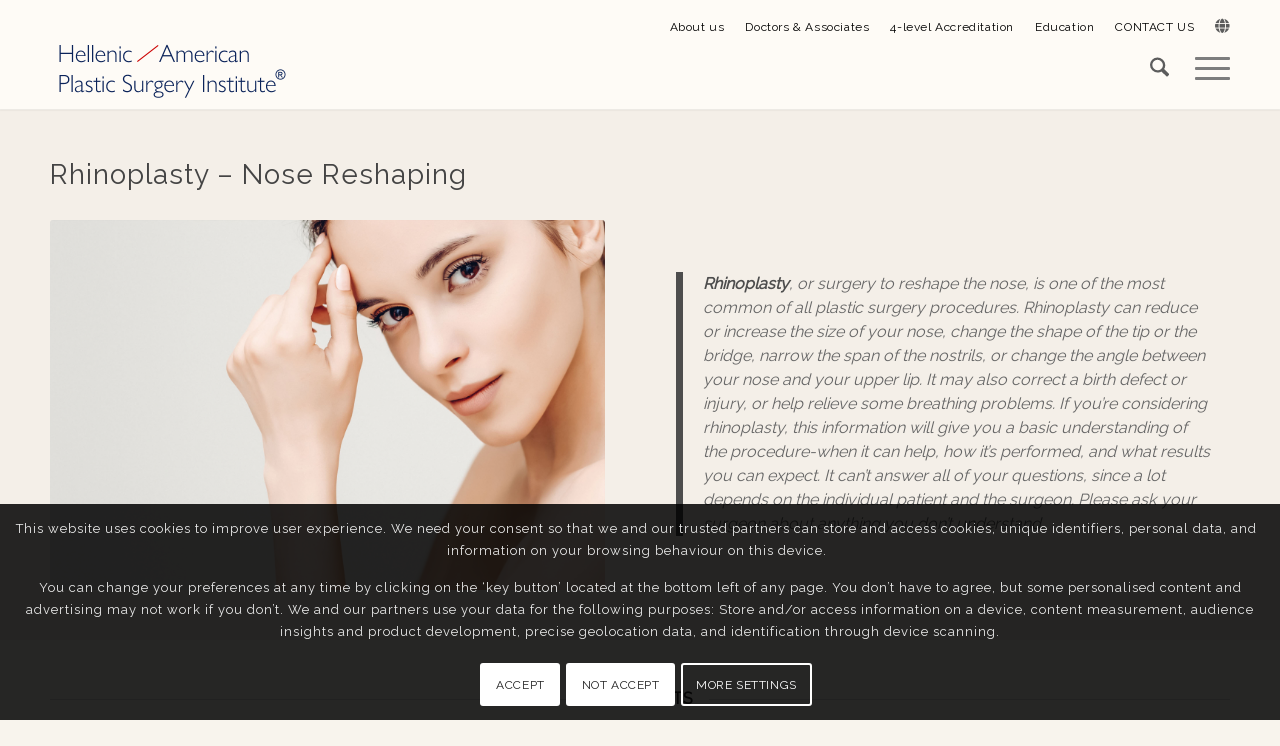

--- FILE ---
content_type: text/html; charset=UTF-8
request_url: https://hapsi.eu/face-aesthetic-surgery/rhinoplasty/
body_size: 167922
content:
<!DOCTYPE html>
<html lang="en-US" class="html_stretched responsive av-preloader-disabled  html_header_top html_logo_left html_main_nav_header html_menu_right html_custom html_header_sticky html_header_shrinking_disabled html_header_topbar_active html_mobile_menu_tablet html_header_searchicon html_content_align_center html_header_unstick_top_disabled html_header_stretch_disabled html_minimal_header html_minimal_header_shadow html_burger_menu html_av-overlay-full html_av-submenu-noclone html_entry_id_1728 av-cookies-consent-show-message-bar av-cookies-cookie-consent-enabled av-cookies-can-opt-out av-cookies-user-silent-accept avia-cookie-reload-no-accept avia-cookie-check-browser-settings av-no-preview av-default-lightbox html_burger_menu_active">
<head>
<meta charset="UTF-8" />


<!-- mobile setting -->
<meta name="viewport" content="width=device-width, initial-scale=1">

<!-- Scripts/CSS and wp_head hook -->
<meta name='robots' content='index, follow, max-image-preview:large, max-snippet:-1, max-video-preview:-1' />

				<script type='text/javascript'>

				function avia_cookie_check_sessionStorage()
				{
					//	FF throws error when all cookies blocked !!
					var sessionBlocked = false;
					try
					{
						var test = sessionStorage.getItem( 'aviaCookieRefused' ) != null;
					}
					catch(e)
					{
						sessionBlocked = true;
					}

					var aviaCookieRefused = ! sessionBlocked ? sessionStorage.getItem( 'aviaCookieRefused' ) : null;

					var html = document.getElementsByTagName('html')[0];

					/**
					 * Set a class to avoid calls to sessionStorage
					 */
					if( sessionBlocked || aviaCookieRefused )
					{
						if( html.className.indexOf('av-cookies-session-refused') < 0 )
						{
							html.className += ' av-cookies-session-refused';
						}
					}

					if( sessionBlocked || aviaCookieRefused || document.cookie.match(/aviaCookieConsent/) )
					{
						if( html.className.indexOf('av-cookies-user-silent-accept') >= 0 )
						{
							 html.className = html.className.replace(/\bav-cookies-user-silent-accept\b/g, '');
						}
					}
				}

				avia_cookie_check_sessionStorage();

			</script>
			
	<!-- This site is optimized with the Yoast SEO Premium plugin v25.4 (Yoast SEO v25.4) - https://yoast.com/wordpress/plugins/seo/ -->
	<title>Rhinoplasty - Hellenic / American Plastic Surgery Institute</title>
	<meta name="description" content="Rhinoplasty, or surgery to reshape the nose, is one of the most common of all plastic surgery procedures. | HAPSI |" />
	<link rel="canonical" href="https://hapsi.eu/face-aesthetic-surgery/rhinoplasty/" />
	<script type="application/ld+json" class="yoast-schema-graph">{"@context":"https://schema.org","@graph":[{"@type":"WebPage","@id":"https://hapsi.eu/face-aesthetic-surgery/rhinoplasty/","url":"https://hapsi.eu/face-aesthetic-surgery/rhinoplasty/","name":"Rhinoplasty - Hellenic / American Plastic Surgery Institute","isPartOf":{"@id":"https://hapsi.eu/#website"},"primaryImageOfPage":{"@id":"https://hapsi.eu/face-aesthetic-surgery/rhinoplasty/#primaryimage"},"image":{"@id":"https://hapsi.eu/face-aesthetic-surgery/rhinoplasty/#primaryimage"},"thumbnailUrl":"https://hapsi.eu/wp-content/uploads/2022/05/Rhinoplasty-2.jpg","datePublished":"2022-05-18T09:34:18+00:00","dateModified":"2024-01-26T09:38:08+00:00","description":"Rhinoplasty, or surgery to reshape the nose, is one of the most common of all plastic surgery procedures. | HAPSI |","breadcrumb":{"@id":"https://hapsi.eu/face-aesthetic-surgery/rhinoplasty/#breadcrumb"},"inLanguage":"en-US","potentialAction":[{"@type":"ReadAction","target":["https://hapsi.eu/face-aesthetic-surgery/rhinoplasty/"]}]},{"@type":"ImageObject","inLanguage":"en-US","@id":"https://hapsi.eu/face-aesthetic-surgery/rhinoplasty/#primaryimage","url":"https://hapsi.eu/wp-content/uploads/2022/05/Rhinoplasty-2.jpg","contentUrl":"https://hapsi.eu/wp-content/uploads/2022/05/Rhinoplasty-2.jpg","width":1920,"height":1280,"caption":"Rhinoplasty"},{"@type":"BreadcrumbList","@id":"https://hapsi.eu/face-aesthetic-surgery/rhinoplasty/#breadcrumb","itemListElement":[{"@type":"ListItem","position":1,"name":"Home","item":"https://hapsi.eu/home-hellenic-american-plastic-surgery-institute/"},{"@type":"ListItem","position":2,"name":"Face Aesthetic Surgery","item":"https://hapsi.eu/face-aesthetic-surgery/"},{"@type":"ListItem","position":3,"name":"Rhinoplasty"}]},{"@type":"WebSite","@id":"https://hapsi.eu/#website","url":"https://hapsi.eu/","name":"Hellenic / American Plastic Surgery Institute","description":"Medical Center","publisher":{"@id":"https://hapsi.eu/#organization"},"potentialAction":[{"@type":"SearchAction","target":{"@type":"EntryPoint","urlTemplate":"https://hapsi.eu/?s={search_term_string}"},"query-input":{"@type":"PropertyValueSpecification","valueRequired":true,"valueName":"search_term_string"}}],"inLanguage":"en-US"},{"@type":"Organization","@id":"https://hapsi.eu/#organization","name":"Hellenic / American Plastic Surgery Institute","url":"https://hapsi.eu/","logo":{"@type":"ImageObject","inLanguage":"en-US","@id":"https://hapsi.eu/#/schema/logo/image/","url":"https://hapsi.eu/wp-content/uploads/2022/05/Hellenic-American-Plastic-Surgery-Institute.jpg","contentUrl":"https://hapsi.eu/wp-content/uploads/2022/05/Hellenic-American-Plastic-Surgery-Institute.jpg","width":1200,"height":630,"caption":"Hellenic / American Plastic Surgery Institute"},"image":{"@id":"https://hapsi.eu/#/schema/logo/image/"},"sameAs":["https://www.linkedin.com/company/hellenic-american-plastic-surgery-institute/about/"]}]}</script>
	<!-- / Yoast SEO Premium plugin. -->


<link rel='dns-prefetch' href='//maps.googleapis.com' />
<link rel='dns-prefetch' href='//meet.jit.si' />
<link rel='dns-prefetch' href='//fonts.googleapis.com' />
<link rel="alternate" type="application/rss+xml" title="Hellenic / American Plastic Surgery Institute &raquo; Feed" href="https://hapsi.eu/feed/" />
<link rel="alternate" type="application/rss+xml" title="Hellenic / American Plastic Surgery Institute &raquo; Comments Feed" href="https://hapsi.eu/comments/feed/" />
<link rel="alternate" title="oEmbed (JSON)" type="application/json+oembed" href="https://hapsi.eu/wp-json/oembed/1.0/embed?url=https%3A%2F%2Fhapsi.eu%2Fface-aesthetic-surgery%2Frhinoplasty%2F" />
<link rel="alternate" title="oEmbed (XML)" type="text/xml+oembed" href="https://hapsi.eu/wp-json/oembed/1.0/embed?url=https%3A%2F%2Fhapsi.eu%2Fface-aesthetic-surgery%2Frhinoplasty%2F&#038;format=xml" />

<!-- google webfont font replacement -->

			<script type='text/javascript'>

				(function() {

					/*	check if webfonts are disabled by user setting via cookie - or user must opt in.	*/
					var html = document.getElementsByTagName('html')[0];
					var cookie_check = html.className.indexOf('av-cookies-needs-opt-in') >= 0 || html.className.indexOf('av-cookies-can-opt-out') >= 0;
					var allow_continue = true;
					var silent_accept_cookie = html.className.indexOf('av-cookies-user-silent-accept') >= 0;

					if( cookie_check && ! silent_accept_cookie )
					{
						if( ! document.cookie.match(/aviaCookieConsent/) || html.className.indexOf('av-cookies-session-refused') >= 0 )
						{
							allow_continue = false;
						}
						else
						{
							if( ! document.cookie.match(/aviaPrivacyRefuseCookiesHideBar/) )
							{
								allow_continue = false;
							}
							else if( ! document.cookie.match(/aviaPrivacyEssentialCookiesEnabled/) )
							{
								allow_continue = false;
							}
							else if( document.cookie.match(/aviaPrivacyGoogleWebfontsDisabled/) )
							{
								allow_continue = false;
							}
						}
					}

					if( allow_continue )
					{
						var f = document.createElement('link');

						f.type 	= 'text/css';
						f.rel 	= 'stylesheet';
						f.href 	= 'https://fonts.googleapis.com/css?family=Raleway&display=auto';
						f.id 	= 'avia-google-webfont';

						document.getElementsByTagName('head')[0].appendChild(f);
					}
				})();

			</script>
			<style id='wp-img-auto-sizes-contain-inline-css' type='text/css'>
img:is([sizes=auto i],[sizes^="auto," i]){contain-intrinsic-size:3000px 1500px}
/*# sourceURL=wp-img-auto-sizes-contain-inline-css */
</style>
<link rel='stylesheet' id='dashicons-css' href='https://hapsi.eu/wp-includes/css/dashicons.min.css?ver=6.9' type='text/css' media='all' />
<link rel='stylesheet' id='elusive-css' href='https://hapsi.eu/wp-content/plugins/menu-icons/vendor/codeinwp/icon-picker/css/types/elusive.min.css?ver=2.0' type='text/css' media='all' />
<link rel='stylesheet' id='menu-icon-font-awesome-css' href='https://hapsi.eu/wp-content/plugins/menu-icons/css/fontawesome/css/all.min.css?ver=5.15.4' type='text/css' media='all' />
<link rel='stylesheet' id='foundation-icons-css' href='https://hapsi.eu/wp-content/plugins/menu-icons/vendor/codeinwp/icon-picker/css/types/foundation-icons.min.css?ver=3.0' type='text/css' media='all' />
<link rel='stylesheet' id='genericons-css' href='https://hapsi.eu/wp-content/plugins/menu-icons/vendor/codeinwp/icon-picker/css/types/genericons.min.css?ver=3.4' type='text/css' media='all' />
<link rel='stylesheet' id='menu-icons-extra-css' href='https://hapsi.eu/wp-content/plugins/menu-icons/css/extra.min.css?ver=0.13.18' type='text/css' media='all' />
<style id='wp-emoji-styles-inline-css' type='text/css'>

	img.wp-smiley, img.emoji {
		display: inline !important;
		border: none !important;
		box-shadow: none !important;
		height: 1em !important;
		width: 1em !important;
		margin: 0 0.07em !important;
		vertical-align: -0.1em !important;
		background: none !important;
		padding: 0 !important;
	}
/*# sourceURL=wp-emoji-styles-inline-css */
</style>
<style id='wp-block-library-inline-css' type='text/css'>
:root{--wp-block-synced-color:#7a00df;--wp-block-synced-color--rgb:122,0,223;--wp-bound-block-color:var(--wp-block-synced-color);--wp-editor-canvas-background:#ddd;--wp-admin-theme-color:#007cba;--wp-admin-theme-color--rgb:0,124,186;--wp-admin-theme-color-darker-10:#006ba1;--wp-admin-theme-color-darker-10--rgb:0,107,160.5;--wp-admin-theme-color-darker-20:#005a87;--wp-admin-theme-color-darker-20--rgb:0,90,135;--wp-admin-border-width-focus:2px}@media (min-resolution:192dpi){:root{--wp-admin-border-width-focus:1.5px}}.wp-element-button{cursor:pointer}:root .has-very-light-gray-background-color{background-color:#eee}:root .has-very-dark-gray-background-color{background-color:#313131}:root .has-very-light-gray-color{color:#eee}:root .has-very-dark-gray-color{color:#313131}:root .has-vivid-green-cyan-to-vivid-cyan-blue-gradient-background{background:linear-gradient(135deg,#00d084,#0693e3)}:root .has-purple-crush-gradient-background{background:linear-gradient(135deg,#34e2e4,#4721fb 50%,#ab1dfe)}:root .has-hazy-dawn-gradient-background{background:linear-gradient(135deg,#faaca8,#dad0ec)}:root .has-subdued-olive-gradient-background{background:linear-gradient(135deg,#fafae1,#67a671)}:root .has-atomic-cream-gradient-background{background:linear-gradient(135deg,#fdd79a,#004a59)}:root .has-nightshade-gradient-background{background:linear-gradient(135deg,#330968,#31cdcf)}:root .has-midnight-gradient-background{background:linear-gradient(135deg,#020381,#2874fc)}:root{--wp--preset--font-size--normal:16px;--wp--preset--font-size--huge:42px}.has-regular-font-size{font-size:1em}.has-larger-font-size{font-size:2.625em}.has-normal-font-size{font-size:var(--wp--preset--font-size--normal)}.has-huge-font-size{font-size:var(--wp--preset--font-size--huge)}.has-text-align-center{text-align:center}.has-text-align-left{text-align:left}.has-text-align-right{text-align:right}.has-fit-text{white-space:nowrap!important}#end-resizable-editor-section{display:none}.aligncenter{clear:both}.items-justified-left{justify-content:flex-start}.items-justified-center{justify-content:center}.items-justified-right{justify-content:flex-end}.items-justified-space-between{justify-content:space-between}.screen-reader-text{border:0;clip-path:inset(50%);height:1px;margin:-1px;overflow:hidden;padding:0;position:absolute;width:1px;word-wrap:normal!important}.screen-reader-text:focus{background-color:#ddd;clip-path:none;color:#444;display:block;font-size:1em;height:auto;left:5px;line-height:normal;padding:15px 23px 14px;text-decoration:none;top:5px;width:auto;z-index:100000}html :where(.has-border-color){border-style:solid}html :where([style*=border-top-color]){border-top-style:solid}html :where([style*=border-right-color]){border-right-style:solid}html :where([style*=border-bottom-color]){border-bottom-style:solid}html :where([style*=border-left-color]){border-left-style:solid}html :where([style*=border-width]){border-style:solid}html :where([style*=border-top-width]){border-top-style:solid}html :where([style*=border-right-width]){border-right-style:solid}html :where([style*=border-bottom-width]){border-bottom-style:solid}html :where([style*=border-left-width]){border-left-style:solid}html :where(img[class*=wp-image-]){height:auto;max-width:100%}:where(figure){margin:0 0 1em}html :where(.is-position-sticky){--wp-admin--admin-bar--position-offset:var(--wp-admin--admin-bar--height,0px)}@media screen and (max-width:600px){html :where(.is-position-sticky){--wp-admin--admin-bar--position-offset:0px}}

/*# sourceURL=wp-block-library-inline-css */
</style><style id='global-styles-inline-css' type='text/css'>
:root{--wp--preset--aspect-ratio--square: 1;--wp--preset--aspect-ratio--4-3: 4/3;--wp--preset--aspect-ratio--3-4: 3/4;--wp--preset--aspect-ratio--3-2: 3/2;--wp--preset--aspect-ratio--2-3: 2/3;--wp--preset--aspect-ratio--16-9: 16/9;--wp--preset--aspect-ratio--9-16: 9/16;--wp--preset--color--black: #000000;--wp--preset--color--cyan-bluish-gray: #abb8c3;--wp--preset--color--white: #ffffff;--wp--preset--color--pale-pink: #f78da7;--wp--preset--color--vivid-red: #cf2e2e;--wp--preset--color--luminous-vivid-orange: #ff6900;--wp--preset--color--luminous-vivid-amber: #fcb900;--wp--preset--color--light-green-cyan: #7bdcb5;--wp--preset--color--vivid-green-cyan: #00d084;--wp--preset--color--pale-cyan-blue: #8ed1fc;--wp--preset--color--vivid-cyan-blue: #0693e3;--wp--preset--color--vivid-purple: #9b51e0;--wp--preset--color--metallic-red: #b02b2c;--wp--preset--color--maximum-yellow-red: #edae44;--wp--preset--color--yellow-sun: #eeee22;--wp--preset--color--palm-leaf: #83a846;--wp--preset--color--aero: #7bb0e7;--wp--preset--color--old-lavender: #745f7e;--wp--preset--color--steel-teal: #5f8789;--wp--preset--color--raspberry-pink: #d65799;--wp--preset--color--medium-turquoise: #4ecac2;--wp--preset--gradient--vivid-cyan-blue-to-vivid-purple: linear-gradient(135deg,rgb(6,147,227) 0%,rgb(155,81,224) 100%);--wp--preset--gradient--light-green-cyan-to-vivid-green-cyan: linear-gradient(135deg,rgb(122,220,180) 0%,rgb(0,208,130) 100%);--wp--preset--gradient--luminous-vivid-amber-to-luminous-vivid-orange: linear-gradient(135deg,rgb(252,185,0) 0%,rgb(255,105,0) 100%);--wp--preset--gradient--luminous-vivid-orange-to-vivid-red: linear-gradient(135deg,rgb(255,105,0) 0%,rgb(207,46,46) 100%);--wp--preset--gradient--very-light-gray-to-cyan-bluish-gray: linear-gradient(135deg,rgb(238,238,238) 0%,rgb(169,184,195) 100%);--wp--preset--gradient--cool-to-warm-spectrum: linear-gradient(135deg,rgb(74,234,220) 0%,rgb(151,120,209) 20%,rgb(207,42,186) 40%,rgb(238,44,130) 60%,rgb(251,105,98) 80%,rgb(254,248,76) 100%);--wp--preset--gradient--blush-light-purple: linear-gradient(135deg,rgb(255,206,236) 0%,rgb(152,150,240) 100%);--wp--preset--gradient--blush-bordeaux: linear-gradient(135deg,rgb(254,205,165) 0%,rgb(254,45,45) 50%,rgb(107,0,62) 100%);--wp--preset--gradient--luminous-dusk: linear-gradient(135deg,rgb(255,203,112) 0%,rgb(199,81,192) 50%,rgb(65,88,208) 100%);--wp--preset--gradient--pale-ocean: linear-gradient(135deg,rgb(255,245,203) 0%,rgb(182,227,212) 50%,rgb(51,167,181) 100%);--wp--preset--gradient--electric-grass: linear-gradient(135deg,rgb(202,248,128) 0%,rgb(113,206,126) 100%);--wp--preset--gradient--midnight: linear-gradient(135deg,rgb(2,3,129) 0%,rgb(40,116,252) 100%);--wp--preset--font-size--small: 1rem;--wp--preset--font-size--medium: 1.125rem;--wp--preset--font-size--large: 1.75rem;--wp--preset--font-size--x-large: clamp(1.75rem, 3vw, 2.25rem);--wp--preset--spacing--20: 0.44rem;--wp--preset--spacing--30: 0.67rem;--wp--preset--spacing--40: 1rem;--wp--preset--spacing--50: 1.5rem;--wp--preset--spacing--60: 2.25rem;--wp--preset--spacing--70: 3.38rem;--wp--preset--spacing--80: 5.06rem;--wp--preset--shadow--natural: 6px 6px 9px rgba(0, 0, 0, 0.2);--wp--preset--shadow--deep: 12px 12px 50px rgba(0, 0, 0, 0.4);--wp--preset--shadow--sharp: 6px 6px 0px rgba(0, 0, 0, 0.2);--wp--preset--shadow--outlined: 6px 6px 0px -3px rgb(255, 255, 255), 6px 6px rgb(0, 0, 0);--wp--preset--shadow--crisp: 6px 6px 0px rgb(0, 0, 0);}:root { --wp--style--global--content-size: 800px;--wp--style--global--wide-size: 1130px; }:where(body) { margin: 0; }.wp-site-blocks > .alignleft { float: left; margin-right: 2em; }.wp-site-blocks > .alignright { float: right; margin-left: 2em; }.wp-site-blocks > .aligncenter { justify-content: center; margin-left: auto; margin-right: auto; }:where(.is-layout-flex){gap: 0.5em;}:where(.is-layout-grid){gap: 0.5em;}.is-layout-flow > .alignleft{float: left;margin-inline-start: 0;margin-inline-end: 2em;}.is-layout-flow > .alignright{float: right;margin-inline-start: 2em;margin-inline-end: 0;}.is-layout-flow > .aligncenter{margin-left: auto !important;margin-right: auto !important;}.is-layout-constrained > .alignleft{float: left;margin-inline-start: 0;margin-inline-end: 2em;}.is-layout-constrained > .alignright{float: right;margin-inline-start: 2em;margin-inline-end: 0;}.is-layout-constrained > .aligncenter{margin-left: auto !important;margin-right: auto !important;}.is-layout-constrained > :where(:not(.alignleft):not(.alignright):not(.alignfull)){max-width: var(--wp--style--global--content-size);margin-left: auto !important;margin-right: auto !important;}.is-layout-constrained > .alignwide{max-width: var(--wp--style--global--wide-size);}body .is-layout-flex{display: flex;}.is-layout-flex{flex-wrap: wrap;align-items: center;}.is-layout-flex > :is(*, div){margin: 0;}body .is-layout-grid{display: grid;}.is-layout-grid > :is(*, div){margin: 0;}body{padding-top: 0px;padding-right: 0px;padding-bottom: 0px;padding-left: 0px;}a:where(:not(.wp-element-button)){text-decoration: underline;}:root :where(.wp-element-button, .wp-block-button__link){background-color: #32373c;border-width: 0;color: #fff;font-family: inherit;font-size: inherit;font-style: inherit;font-weight: inherit;letter-spacing: inherit;line-height: inherit;padding-top: calc(0.667em + 2px);padding-right: calc(1.333em + 2px);padding-bottom: calc(0.667em + 2px);padding-left: calc(1.333em + 2px);text-decoration: none;text-transform: inherit;}.has-black-color{color: var(--wp--preset--color--black) !important;}.has-cyan-bluish-gray-color{color: var(--wp--preset--color--cyan-bluish-gray) !important;}.has-white-color{color: var(--wp--preset--color--white) !important;}.has-pale-pink-color{color: var(--wp--preset--color--pale-pink) !important;}.has-vivid-red-color{color: var(--wp--preset--color--vivid-red) !important;}.has-luminous-vivid-orange-color{color: var(--wp--preset--color--luminous-vivid-orange) !important;}.has-luminous-vivid-amber-color{color: var(--wp--preset--color--luminous-vivid-amber) !important;}.has-light-green-cyan-color{color: var(--wp--preset--color--light-green-cyan) !important;}.has-vivid-green-cyan-color{color: var(--wp--preset--color--vivid-green-cyan) !important;}.has-pale-cyan-blue-color{color: var(--wp--preset--color--pale-cyan-blue) !important;}.has-vivid-cyan-blue-color{color: var(--wp--preset--color--vivid-cyan-blue) !important;}.has-vivid-purple-color{color: var(--wp--preset--color--vivid-purple) !important;}.has-metallic-red-color{color: var(--wp--preset--color--metallic-red) !important;}.has-maximum-yellow-red-color{color: var(--wp--preset--color--maximum-yellow-red) !important;}.has-yellow-sun-color{color: var(--wp--preset--color--yellow-sun) !important;}.has-palm-leaf-color{color: var(--wp--preset--color--palm-leaf) !important;}.has-aero-color{color: var(--wp--preset--color--aero) !important;}.has-old-lavender-color{color: var(--wp--preset--color--old-lavender) !important;}.has-steel-teal-color{color: var(--wp--preset--color--steel-teal) !important;}.has-raspberry-pink-color{color: var(--wp--preset--color--raspberry-pink) !important;}.has-medium-turquoise-color{color: var(--wp--preset--color--medium-turquoise) !important;}.has-black-background-color{background-color: var(--wp--preset--color--black) !important;}.has-cyan-bluish-gray-background-color{background-color: var(--wp--preset--color--cyan-bluish-gray) !important;}.has-white-background-color{background-color: var(--wp--preset--color--white) !important;}.has-pale-pink-background-color{background-color: var(--wp--preset--color--pale-pink) !important;}.has-vivid-red-background-color{background-color: var(--wp--preset--color--vivid-red) !important;}.has-luminous-vivid-orange-background-color{background-color: var(--wp--preset--color--luminous-vivid-orange) !important;}.has-luminous-vivid-amber-background-color{background-color: var(--wp--preset--color--luminous-vivid-amber) !important;}.has-light-green-cyan-background-color{background-color: var(--wp--preset--color--light-green-cyan) !important;}.has-vivid-green-cyan-background-color{background-color: var(--wp--preset--color--vivid-green-cyan) !important;}.has-pale-cyan-blue-background-color{background-color: var(--wp--preset--color--pale-cyan-blue) !important;}.has-vivid-cyan-blue-background-color{background-color: var(--wp--preset--color--vivid-cyan-blue) !important;}.has-vivid-purple-background-color{background-color: var(--wp--preset--color--vivid-purple) !important;}.has-metallic-red-background-color{background-color: var(--wp--preset--color--metallic-red) !important;}.has-maximum-yellow-red-background-color{background-color: var(--wp--preset--color--maximum-yellow-red) !important;}.has-yellow-sun-background-color{background-color: var(--wp--preset--color--yellow-sun) !important;}.has-palm-leaf-background-color{background-color: var(--wp--preset--color--palm-leaf) !important;}.has-aero-background-color{background-color: var(--wp--preset--color--aero) !important;}.has-old-lavender-background-color{background-color: var(--wp--preset--color--old-lavender) !important;}.has-steel-teal-background-color{background-color: var(--wp--preset--color--steel-teal) !important;}.has-raspberry-pink-background-color{background-color: var(--wp--preset--color--raspberry-pink) !important;}.has-medium-turquoise-background-color{background-color: var(--wp--preset--color--medium-turquoise) !important;}.has-black-border-color{border-color: var(--wp--preset--color--black) !important;}.has-cyan-bluish-gray-border-color{border-color: var(--wp--preset--color--cyan-bluish-gray) !important;}.has-white-border-color{border-color: var(--wp--preset--color--white) !important;}.has-pale-pink-border-color{border-color: var(--wp--preset--color--pale-pink) !important;}.has-vivid-red-border-color{border-color: var(--wp--preset--color--vivid-red) !important;}.has-luminous-vivid-orange-border-color{border-color: var(--wp--preset--color--luminous-vivid-orange) !important;}.has-luminous-vivid-amber-border-color{border-color: var(--wp--preset--color--luminous-vivid-amber) !important;}.has-light-green-cyan-border-color{border-color: var(--wp--preset--color--light-green-cyan) !important;}.has-vivid-green-cyan-border-color{border-color: var(--wp--preset--color--vivid-green-cyan) !important;}.has-pale-cyan-blue-border-color{border-color: var(--wp--preset--color--pale-cyan-blue) !important;}.has-vivid-cyan-blue-border-color{border-color: var(--wp--preset--color--vivid-cyan-blue) !important;}.has-vivid-purple-border-color{border-color: var(--wp--preset--color--vivid-purple) !important;}.has-metallic-red-border-color{border-color: var(--wp--preset--color--metallic-red) !important;}.has-maximum-yellow-red-border-color{border-color: var(--wp--preset--color--maximum-yellow-red) !important;}.has-yellow-sun-border-color{border-color: var(--wp--preset--color--yellow-sun) !important;}.has-palm-leaf-border-color{border-color: var(--wp--preset--color--palm-leaf) !important;}.has-aero-border-color{border-color: var(--wp--preset--color--aero) !important;}.has-old-lavender-border-color{border-color: var(--wp--preset--color--old-lavender) !important;}.has-steel-teal-border-color{border-color: var(--wp--preset--color--steel-teal) !important;}.has-raspberry-pink-border-color{border-color: var(--wp--preset--color--raspberry-pink) !important;}.has-medium-turquoise-border-color{border-color: var(--wp--preset--color--medium-turquoise) !important;}.has-vivid-cyan-blue-to-vivid-purple-gradient-background{background: var(--wp--preset--gradient--vivid-cyan-blue-to-vivid-purple) !important;}.has-light-green-cyan-to-vivid-green-cyan-gradient-background{background: var(--wp--preset--gradient--light-green-cyan-to-vivid-green-cyan) !important;}.has-luminous-vivid-amber-to-luminous-vivid-orange-gradient-background{background: var(--wp--preset--gradient--luminous-vivid-amber-to-luminous-vivid-orange) !important;}.has-luminous-vivid-orange-to-vivid-red-gradient-background{background: var(--wp--preset--gradient--luminous-vivid-orange-to-vivid-red) !important;}.has-very-light-gray-to-cyan-bluish-gray-gradient-background{background: var(--wp--preset--gradient--very-light-gray-to-cyan-bluish-gray) !important;}.has-cool-to-warm-spectrum-gradient-background{background: var(--wp--preset--gradient--cool-to-warm-spectrum) !important;}.has-blush-light-purple-gradient-background{background: var(--wp--preset--gradient--blush-light-purple) !important;}.has-blush-bordeaux-gradient-background{background: var(--wp--preset--gradient--blush-bordeaux) !important;}.has-luminous-dusk-gradient-background{background: var(--wp--preset--gradient--luminous-dusk) !important;}.has-pale-ocean-gradient-background{background: var(--wp--preset--gradient--pale-ocean) !important;}.has-electric-grass-gradient-background{background: var(--wp--preset--gradient--electric-grass) !important;}.has-midnight-gradient-background{background: var(--wp--preset--gradient--midnight) !important;}.has-small-font-size{font-size: var(--wp--preset--font-size--small) !important;}.has-medium-font-size{font-size: var(--wp--preset--font-size--medium) !important;}.has-large-font-size{font-size: var(--wp--preset--font-size--large) !important;}.has-x-large-font-size{font-size: var(--wp--preset--font-size--x-large) !important;}
/*# sourceURL=global-styles-inline-css */
</style>

<link rel='stylesheet' id='wpps-fonts-css' href='https://hapsi.eu/wp-content/plugins/wp-edit-password-protected/assets/css/wpps-fonts.css?ver=1.3.3' type='text/css' media='all' />
<link rel='stylesheet' id='wppps-style-css' href='https://hapsi.eu/wp-content/plugins/wp-edit-password-protected/assets/css/wppps-style.css?ver=1.3.3' type='text/css' media='all' />
<link rel='stylesheet' id='evcal_google_fonts-css' href='https://fonts.googleapis.com/css?family=Noto+Sans%3A400%2C400italic%2C700%7CPoppins%3A700%2C800%2C900&#038;subset=latin%2Clatin-ext&#038;ver=2.4.6' type='text/css' media='all' />
<link rel='stylesheet' id='evcal_cal_default-css' href='//hapsi.eu/wp-content/plugins/eventon-lite/assets/css/eventon_styles.css?ver=2.4.6' type='text/css' media='all' />
<link rel='stylesheet' id='evo_font_icons-css' href='//hapsi.eu/wp-content/plugins/eventon-lite/assets/fonts/all.css?ver=2.4.6' type='text/css' media='all' />
<link rel='stylesheet' id='eventon_dynamic_styles-css' href='//hapsi.eu/wp-content/plugins/eventon-lite/assets/css/eventon_dynamic_styles.css?ver=2.4.6' type='text/css' media='all' />
<link rel='stylesheet' id='avia-merged-styles-css' href='https://hapsi.eu/wp-content/uploads/dynamic_avia/avia-merged-styles-c3c094764a54d0d8d7d47a14dfbd7684---692f6792793dc.css' type='text/css' media='all' />
<link rel='stylesheet' id='avia-single-post-1728-css' href='https://hapsi.eu/wp-content/uploads/dynamic_avia/avia_posts_css/post-1728.css?ver=ver-1764732383' type='text/css' media='all' />
<script type="text/javascript" src="https://hapsi.eu/wp-includes/js/jquery/jquery.min.js?ver=3.7.1" id="jquery-core-js"></script>
<script type="text/javascript" src="https://hapsi.eu/wp-includes/js/jquery/jquery-migrate.min.js?ver=3.4.1" id="jquery-migrate-js"></script>
<script type="text/javascript" src="https://hapsi.eu/wp-content/uploads/dynamic_avia/avia-head-scripts-1a3344b61da476f689d0c5eee706628a---692f67927f900.js" id="avia-head-scripts-js"></script>
<link rel="https://api.w.org/" href="https://hapsi.eu/wp-json/" /><link rel="alternate" title="JSON" type="application/json" href="https://hapsi.eu/wp-json/wp/v2/pages/1728" /><link rel="EditURI" type="application/rsd+xml" title="RSD" href="https://hapsi.eu/xmlrpc.php?rsd" />
<meta name="generator" content="WordPress 6.9" />
<link rel='shortlink' href='https://hapsi.eu/?p=1728' />

<link rel="icon" href="https://hapsi.eu/wp-content/uploads/2022/05/cropped-HAPSI-Favicon.png" type="image/png">
<!--[if lt IE 9]><script src="https://hapsi.eu/wp-content/themes/enfold/js/html5shiv.js"></script><![endif]--><link rel="profile" href="https://gmpg.org/xfn/11" />
<link rel="alternate" type="application/rss+xml" title="Hellenic / American Plastic Surgery Institute RSS2 Feed" href="https://hapsi.eu/feed/" />
<link rel="pingback" href="https://hapsi.eu/xmlrpc.php" />

<style type='text/css' media='screen'>
 #top #header_main > .container, #top #header_main > .container .main_menu  .av-main-nav > li > a, #top #header_main #menu-item-shop .cart_dropdown_link{ height:80px; line-height: 80px; }
 .html_top_nav_header .av-logo-container{ height:80px;  }
 .html_header_top.html_header_sticky #top #wrap_all #main{ padding-top:110px; } 
</style>

<!-- To speed up the rendering and to display the site as fast as possible to the user we include some styles and scripts for above the fold content inline -->
<script type="text/javascript">'use strict';var avia_is_mobile=!1;if(/Android|webOS|iPhone|iPad|iPod|BlackBerry|IEMobile|Opera Mini/i.test(navigator.userAgent)&&'ontouchstart' in document.documentElement){avia_is_mobile=!0;document.documentElement.className+=' avia_mobile '}
else{document.documentElement.className+=' avia_desktop '};document.documentElement.className+=' js_active ';(function(){var e=['-webkit-','-moz-','-ms-',''],n='',o=!1,a=!1;for(var t in e){if(e[t]+'transform' in document.documentElement.style){o=!0;n=e[t]+'transform'};if(e[t]+'perspective' in document.documentElement.style){a=!0}};if(o){document.documentElement.className+=' avia_transform '};if(a){document.documentElement.className+=' avia_transform3d '};if(typeof document.getElementsByClassName=='function'&&typeof document.documentElement.getBoundingClientRect=='function'&&avia_is_mobile==!1){if(n&&window.innerHeight>0){setTimeout(function(){var e=0,o={},a=0,t=document.getElementsByClassName('av-parallax'),i=window.pageYOffset||document.documentElement.scrollTop;for(e=0;e<t.length;e++){t[e].style.top='0px';o=t[e].getBoundingClientRect();a=Math.ceil((window.innerHeight+i-o.top)*0.3);t[e].style[n]='translate(0px, '+a+'px)';t[e].style.top='auto';t[e].className+=' enabled-parallax '}},50)}}})();</script><link rel="icon" href="https://hapsi.eu/wp-content/uploads/2022/05/cropped-HAPSI-Favicon-32x32.png" sizes="32x32" />
<link rel="icon" href="https://hapsi.eu/wp-content/uploads/2022/05/cropped-HAPSI-Favicon-192x192.png" sizes="192x192" />
<link rel="apple-touch-icon" href="https://hapsi.eu/wp-content/uploads/2022/05/cropped-HAPSI-Favicon-180x180.png" />
<meta name="msapplication-TileImage" content="https://hapsi.eu/wp-content/uploads/2022/05/cropped-HAPSI-Favicon-270x270.png" />
<style id="kirki-inline-styles"></style><style type="text/css">
		@font-face {font-family: 'entypo-fontello-enfold'; font-weight: normal; font-style: normal; font-display: auto;
		src: url('https://hapsi.eu/wp-content/themes/enfold/config-templatebuilder/avia-template-builder/assets/fonts/entypo-fontello-enfold/entypo-fontello-enfold.woff2') format('woff2'),
		url('https://hapsi.eu/wp-content/themes/enfold/config-templatebuilder/avia-template-builder/assets/fonts/entypo-fontello-enfold/entypo-fontello-enfold.woff') format('woff'),
		url('https://hapsi.eu/wp-content/themes/enfold/config-templatebuilder/avia-template-builder/assets/fonts/entypo-fontello-enfold/entypo-fontello-enfold.ttf') format('truetype'),
		url('https://hapsi.eu/wp-content/themes/enfold/config-templatebuilder/avia-template-builder/assets/fonts/entypo-fontello-enfold/entypo-fontello-enfold.svg#entypo-fontello-enfold') format('svg'),
		url('https://hapsi.eu/wp-content/themes/enfold/config-templatebuilder/avia-template-builder/assets/fonts/entypo-fontello-enfold/entypo-fontello-enfold.eot'),
		url('https://hapsi.eu/wp-content/themes/enfold/config-templatebuilder/avia-template-builder/assets/fonts/entypo-fontello-enfold/entypo-fontello-enfold.eot?#iefix') format('embedded-opentype');
		}

		#top .avia-font-entypo-fontello-enfold, body .avia-font-entypo-fontello-enfold, html body [data-av_iconfont='entypo-fontello-enfold']:before{ font-family: 'entypo-fontello-enfold'; }
		
		@font-face {font-family: 'entypo-fontello'; font-weight: normal; font-style: normal; font-display: auto;
		src: url('https://hapsi.eu/wp-content/themes/enfold/config-templatebuilder/avia-template-builder/assets/fonts/entypo-fontello/entypo-fontello.woff2') format('woff2'),
		url('https://hapsi.eu/wp-content/themes/enfold/config-templatebuilder/avia-template-builder/assets/fonts/entypo-fontello/entypo-fontello.woff') format('woff'),
		url('https://hapsi.eu/wp-content/themes/enfold/config-templatebuilder/avia-template-builder/assets/fonts/entypo-fontello/entypo-fontello.ttf') format('truetype'),
		url('https://hapsi.eu/wp-content/themes/enfold/config-templatebuilder/avia-template-builder/assets/fonts/entypo-fontello/entypo-fontello.svg#entypo-fontello') format('svg'),
		url('https://hapsi.eu/wp-content/themes/enfold/config-templatebuilder/avia-template-builder/assets/fonts/entypo-fontello/entypo-fontello.eot'),
		url('https://hapsi.eu/wp-content/themes/enfold/config-templatebuilder/avia-template-builder/assets/fonts/entypo-fontello/entypo-fontello.eot?#iefix') format('embedded-opentype');
		}

		#top .avia-font-entypo-fontello, body .avia-font-entypo-fontello, html body [data-av_iconfont='entypo-fontello']:before{ font-family: 'entypo-fontello'; }
		
		@font-face {font-family: 'medical'; font-weight: normal; font-style: normal; font-display: auto;
		src: url('https://hapsi.eu/wp-content/uploads/avia_fonts/medical/medical.woff2') format('woff2'),
		url('https://hapsi.eu/wp-content/uploads/avia_fonts/medical/medical.woff') format('woff'),
		url('https://hapsi.eu/wp-content/uploads/avia_fonts/medical/medical.ttf') format('truetype'),
		url('https://hapsi.eu/wp-content/uploads/avia_fonts/medical/medical.svg#medical') format('svg'),
		url('https://hapsi.eu/wp-content/uploads/avia_fonts/medical/medical.eot'),
		url('https://hapsi.eu/wp-content/uploads/avia_fonts/medical/medical.eot?#iefix') format('embedded-opentype');
		}

		#top .avia-font-medical, body .avia-font-medical, html body [data-av_iconfont='medical']:before{ font-family: 'medical'; }
		</style>

<!--
Debugging Info for Theme support: 

Theme: Enfold
Version: 7.1.1
Installed: enfold
AviaFramework Version: 5.6
AviaBuilder Version: 6.0
aviaElementManager Version: 1.0.1
ML:256-PU:34-PLA:9
WP:6.9
Compress: CSS:all theme files - JS:all theme files
Updates: enabled - token has changed and not verified
PLAu:9
-->
</head>

<body id="top" class="wp-singular page-template-default page page-id-1728 page-child parent-pageid-53 wp-theme-enfold stretched sidebar_shadow rtl_columns av-curtain-numeric raleway  post-type-page avia-responsive-images-support av-recaptcha-enabled av-google-badge-hide" itemscope="itemscope" itemtype="https://schema.org/WebPage" >

	
	<div id='wrap_all'>

	
<header id='header' class='all_colors header_color light_bg_color  av_header_top av_logo_left av_main_nav_header av_menu_right av_custom av_header_sticky av_header_shrinking_disabled av_header_stretch_disabled av_mobile_menu_tablet av_header_searchicon av_header_unstick_top_disabled av_minimal_header av_minimal_header_shadow av_bottom_nav_disabled  av_header_border_disabled' aria-label="Header" data-av_shrink_factor='50' role="banner" itemscope="itemscope" itemtype="https://schema.org/WPHeader" >

		<div id='header_meta' class='container_wrap container_wrap_meta  av_secondary_right av_extra_header_active av_entry_id_1728'>

			      <div class='container'>
			      <nav class='sub_menu'  role="navigation" itemscope="itemscope" itemtype="https://schema.org/SiteNavigationElement" ><ul role="menu" class="menu" id="avia2-menu"><li role="menuitem" id="menu-item-69" class="menu-item menu-item-type-post_type menu-item-object-page menu-item-has-children menu-item-69"><a href="https://hapsi.eu/about-us/">About us</a>
<ul class="sub-menu">
	<li role="menuitem" id="menu-item-70" class="menu-item menu-item-type-post_type menu-item-object-page menu-item-70"><a href="https://hapsi.eu/about-us/medical-approach-safety/">Medical approach &#038; Safety</a></li>
	<li role="menuitem" id="menu-item-71" class="menu-item menu-item-type-post_type menu-item-object-page menu-item-71"><a href="https://hapsi.eu/about-us/aesthetic-approach/">Aesthetic approach</a></li>
	<li role="menuitem" id="menu-item-72" class="menu-item menu-item-type-post_type menu-item-object-page menu-item-72"><a href="https://hapsi.eu/about-us/facilities-collaborations/">Facilities &#038; Collaborations</a></li>
</ul>
</li>
<li role="menuitem" id="menu-item-73" class="menu-item menu-item-type-post_type menu-item-object-page menu-item-73"><a href="https://hapsi.eu/doctors-associates/">Doctors &#038; Associates</a></li>
<li role="menuitem" id="menu-item-74" class="menu-item menu-item-type-post_type menu-item-object-page menu-item-has-children menu-item-74"><a href="https://hapsi.eu/4-level-accreditation/">4-level Accreditation</a>
<ul class="sub-menu">
	<li role="menuitem" id="menu-item-75" class="menu-item menu-item-type-post_type menu-item-object-page menu-item-75"><a href="https://hapsi.eu/4-level-accreditation/american-board-certification/">1. American-Board Certification</a></li>
	<li role="menuitem" id="menu-item-76" class="menu-item menu-item-type-post_type menu-item-object-page menu-item-76"><a href="https://hapsi.eu/4-level-accreditation/facility-aaaasf-accreditation/">2. Facility AAAASF Accreditation</a></li>
	<li role="menuitem" id="menu-item-77" class="menu-item menu-item-type-post_type menu-item-object-page menu-item-77"><a href="https://hapsi.eu/4-level-accreditation/fda-approved-medical-products/">3. FDA-approved products</a></li>
	<li role="menuitem" id="menu-item-78" class="menu-item menu-item-type-post_type menu-item-object-page menu-item-78"><a href="https://hapsi.eu/4-level-accreditation/hospital-jci-accreditations/">4. Hospital JCI Accreditations</a></li>
</ul>
</li>
<li role="menuitem" id="menu-item-79" class="menu-item menu-item-type-post_type menu-item-object-page menu-item-has-children menu-item-79"><a href="https://hapsi.eu/educational-opportunities/">Education</a>
<ul class="sub-menu">
	<li role="menuitem" id="menu-item-80" class="menu-item menu-item-type-post_type menu-item-object-page menu-item-80"><a href="https://hapsi.eu/educational-opportunities/training-at-the-hapsi/">Training at the HAPSI</a></li>
	<li role="menuitem" id="menu-item-81" class="menu-item menu-item-type-post_type menu-item-object-page menu-item-81"><a href="https://hapsi.eu/educational-opportunities/training-in-the-usa/">Training in the United States</a></li>
	<li role="menuitem" id="menu-item-82" class="menu-item menu-item-type-post_type menu-item-object-page menu-item-82"><a href="https://hapsi.eu/educational-opportunities/interesting-surgical-cases/">Clinical Cases of Interest</a></li>
	<li role="menuitem" id="menu-item-83" class="menu-item menu-item-type-post_type menu-item-object-page menu-item-83"><a href="https://hapsi.eu/educational-opportunities/upcoming-conferences/">Upcoming conferences</a></li>
	<li role="menuitem" id="menu-item-84" class="menu-item menu-item-type-post_type menu-item-object-page menu-item-84"><a href="https://hapsi.eu/educational-opportunities/research-at-the-hapsi/">Research at the HAPSI</a></li>
	<li role="menuitem" id="menu-item-2791" class="menu-item menu-item-type-custom menu-item-object-custom menu-item-2791"><a target="_blank" href="https://journals.lww.com/plasreconsurg/pages/default.aspx">PRS Journal</a></li>
</ul>
</li>
<li role="menuitem" id="menu-item-3542" class="menu-item menu-item-type-post_type menu-item-object-page menu-item-has-children menu-item-3542"><a href="https://hapsi.eu/contact/">CONTACT US</a>
<ul class="sub-menu">
	<li role="menuitem" id="menu-item-3545" class="menu-item menu-item-type-post_type menu-item-object-page menu-item-3545"><a href="https://hapsi.eu/contact/">Call us</a></li>
	<li role="menuitem" id="menu-item-3546" class="menu-item menu-item-type-post_type menu-item-object-page menu-item-3546"><a href="https://hapsi.eu/contact/">Send message</a></li>
	<li role="menuitem" id="menu-item-3784" class="menu-item menu-item-type-custom menu-item-object-custom menu-item-3784"><a href="https://hapsi.eu/contact/#maps">Locations &#038; Map</a></li>
	<li role="menuitem" id="menu-item-3543" class="menu-item menu-item-type-post_type menu-item-object-page menu-item-3543"><a href="https://hapsi.eu/contact/online-consultation/">Online consultation</a></li>
	<li role="menuitem" id="menu-item-3544" class="menu-item menu-item-type-post_type menu-item-object-page menu-item-3544"><a href="https://hapsi.eu/contact/international-patients/">International patients</a></li>
</ul>
</li>
<li role="menuitem" id="menu-item-3547" class="menu-item menu-item-type-post_type menu-item-object-page menu-item-3547"><a href="https://hapsi.eu/contact/international-patients/"><i class="_mi fa fa-globe" aria-hidden="true"></i><span class="visuallyhidden">International patients</span></a></li>
</ul></nav>			      </div>
		</div>

		<div  id='header_main' class='container_wrap container_wrap_logo'>

        <div class='container av-logo-container'><div class='inner-container'><span class='logo avia-standard-logo'><a href='https://hapsi.eu/' class='' aria-label='Hellenic / American Plastic Surgery Institute' ><img src="https://hapsi.eu/wp-content/uploads/2022/06/Logo-HAPSI-Main3.png" srcset="https://hapsi.eu/wp-content/uploads/2022/06/Logo-HAPSI-Main3.png 514w, https://hapsi.eu/wp-content/uploads/2022/06/Logo-HAPSI-Main3-300x93.png 300w" sizes="(max-width: 514px) 100vw, 514px" height="100" width="300" alt='Hellenic / American Plastic Surgery Institute' title='' /></a></span><nav class='main_menu' data-selectname='Select a page'  role="navigation" itemscope="itemscope" itemtype="https://schema.org/SiteNavigationElement" ><div class="avia-menu av-main-nav-wrap"><ul role="menu" class="menu av-main-nav" id="avia-menu"><li role="menuitem" id="menu-item-87" class="menu-item menu-item-type-post_type menu-item-object-page current-page-ancestor current-menu-ancestor current-menu-parent current-page-parent current_page_parent current_page_ancestor menu-item-has-children menu-item-top-level menu-item-top-level-1"><a href="https://hapsi.eu/face-aesthetic-surgery/" itemprop="url" tabindex="0"><span class="avia-bullet"></span><span class="avia-menu-text">Face Aesthetic Surgery</span><span class="avia-menu-fx"><span class="avia-arrow-wrap"><span class="avia-arrow"></span></span></span></a>


<ul class="sub-menu">
	<li role="menuitem" id="menu-item-1738" class="menu-item menu-item-type-post_type menu-item-object-page"><a href="https://hapsi.eu/face-aesthetic-surgery/facelifting/" itemprop="url" tabindex="0"><span class="avia-bullet"></span><span class="avia-menu-text">Facelifting</span></a></li>
	<li role="menuitem" id="menu-item-1739" class="menu-item menu-item-type-post_type menu-item-object-page current-menu-item page_item page-item-1728 current_page_item"><a href="https://hapsi.eu/face-aesthetic-surgery/rhinoplasty/" itemprop="url" tabindex="0"><span class="avia-bullet"></span><span class="avia-menu-text">Rhinoplasty</span></a></li>
	<li role="menuitem" id="menu-item-1740" class="menu-item menu-item-type-post_type menu-item-object-page"><a href="https://hapsi.eu/face-aesthetic-surgery/blepharoplasty/" itemprop="url" tabindex="0"><span class="avia-bullet"></span><span class="avia-menu-text">Blepharoplasty</span></a></li>
	<li role="menuitem" id="menu-item-1741" class="menu-item menu-item-type-post_type menu-item-object-page"><a href="https://hapsi.eu/face-aesthetic-surgery/otoplasty/" itemprop="url" tabindex="0"><span class="avia-bullet"></span><span class="avia-menu-text">Otoplasty</span></a></li>
	<li role="menuitem" id="menu-item-1742" class="menu-item menu-item-type-post_type menu-item-object-page"><a href="https://hapsi.eu/face-aesthetic-surgery/fat-transfer/" itemprop="url" tabindex="0"><span class="avia-bullet"></span><span class="avia-menu-text">Fat transfer</span></a></li>
	<li role="menuitem" id="menu-item-1743" class="menu-item menu-item-type-post_type menu-item-object-page"><a href="https://hapsi.eu/face-aesthetic-surgery/non-surgical-face-treatments/" itemprop="url" tabindex="0"><span class="avia-bullet"></span><span class="avia-menu-text">Non-surgical</span></a></li>
</ul>
</li>
<li role="menuitem" id="menu-item-88" class="menu-item menu-item-type-post_type menu-item-object-page menu-item-has-children menu-item-top-level menu-item-top-level-2"><a href="https://hapsi.eu/breast-aesthetic-surgery/" itemprop="url" tabindex="0"><span class="avia-bullet"></span><span class="avia-menu-text">Breast Aesthetic Surgery</span><span class="avia-menu-fx"><span class="avia-arrow-wrap"><span class="avia-arrow"></span></span></span></a>


<ul class="sub-menu">
	<li role="menuitem" id="menu-item-1760" class="menu-item menu-item-type-post_type menu-item-object-page"><a href="https://hapsi.eu/breast-aesthetic-surgery/breast-augmentation/" itemprop="url" tabindex="0"><span class="avia-bullet"></span><span class="avia-menu-text">Breast augmentation</span></a></li>
	<li role="menuitem" id="menu-item-1761" class="menu-item menu-item-type-post_type menu-item-object-page"><a href="https://hapsi.eu/breast-aesthetic-surgery/breast-lift/" itemprop="url" tabindex="0"><span class="avia-bullet"></span><span class="avia-menu-text">Breast lift</span></a></li>
	<li role="menuitem" id="menu-item-1762" class="menu-item menu-item-type-post_type menu-item-object-page"><a href="https://hapsi.eu/breast-aesthetic-surgery/breast-reduction/" itemprop="url" tabindex="0"><span class="avia-bullet"></span><span class="avia-menu-text">Breast reduction</span></a></li>
	<li role="menuitem" id="menu-item-2079" class="menu-item menu-item-type-post_type menu-item-object-page"><a href="https://hapsi.eu/breast-aesthetic-surgery/gynecomastia/" itemprop="url" tabindex="0"><span class="avia-bullet"></span><span class="avia-menu-text">Gynecomastia</span></a></li>
</ul>
</li>
<li role="menuitem" id="menu-item-89" class="menu-item menu-item-type-post_type menu-item-object-page menu-item-has-children menu-item-top-level menu-item-top-level-3"><a href="https://hapsi.eu/body-aesthetic-surgery/" itemprop="url" tabindex="0"><span class="avia-bullet"></span><span class="avia-menu-text">Body Aesthetic Surgery</span><span class="avia-menu-fx"><span class="avia-arrow-wrap"><span class="avia-arrow"></span></span></span></a>


<ul class="sub-menu">
	<li role="menuitem" id="menu-item-1785" class="menu-item menu-item-type-post_type menu-item-object-page"><a href="https://hapsi.eu/body-aesthetic-surgery/abdominoplasty/" itemprop="url" tabindex="0"><span class="avia-bullet"></span><span class="avia-menu-text">Abdominoplasty</span></a></li>
	<li role="menuitem" id="menu-item-1786" class="menu-item menu-item-type-post_type menu-item-object-page"><a href="https://hapsi.eu/body-aesthetic-surgery/liposuction/" itemprop="url" tabindex="0"><span class="avia-bullet"></span><span class="avia-menu-text">Liposuction</span></a></li>
	<li role="menuitem" id="menu-item-1787" class="menu-item menu-item-type-post_type menu-item-object-page"><a href="https://hapsi.eu/body-aesthetic-surgery/after-massive-weight-loss/" itemprop="url" tabindex="0"><span class="avia-bullet"></span><span class="avia-menu-text">After massive weight loss</span></a></li>
	<li role="menuitem" id="menu-item-1788" class="menu-item menu-item-type-post_type menu-item-object-page"><a href="https://hapsi.eu/body-aesthetic-surgery/body-fat-transfer/" itemprop="url" tabindex="0"><span class="avia-bullet"></span><span class="avia-menu-text">Body fat transfer</span></a></li>
</ul>
</li>
<li role="menuitem" id="menu-item-90" class="menu-item menu-item-type-post_type menu-item-object-page menu-item-has-children menu-item-top-level menu-item-top-level-4"><a href="https://hapsi.eu/obesity/" itemprop="url" tabindex="0"><span class="avia-bullet"></span><span class="avia-menu-text">Obesity</span><span class="avia-menu-fx"><span class="avia-arrow-wrap"><span class="avia-arrow"></span></span></span></a>


<ul class="sub-menu">
	<li role="menuitem" id="menu-item-1823" class="menu-item menu-item-type-post_type menu-item-object-page"><a href="https://hapsi.eu/obesity/weight-loss-nutrition/" itemprop="url" tabindex="0"><span class="avia-bullet"></span><span class="avia-menu-text">Weight loss &#038; Nutrition</span></a></li>
	<li role="menuitem" id="menu-item-1824" class="menu-item menu-item-type-post_type menu-item-object-page"><a href="https://hapsi.eu/obesity/balloon-pill/" itemprop="url" tabindex="0"><span class="avia-bullet"></span><span class="avia-menu-text">Balloon-Pill (no surgery)</span></a></li>
</ul>
</li>
<li role="menuitem" id="menu-item-91" class="menu-item menu-item-type-post_type menu-item-object-page menu-item-has-children menu-item-top-level menu-item-top-level-5"><a href="https://hapsi.eu/reconstructive-surgery/" itemprop="url" tabindex="0"><span class="avia-bullet"></span><span class="avia-menu-text">Reconstructive Surgery</span><span class="avia-menu-fx"><span class="avia-arrow-wrap"><span class="avia-arrow"></span></span></span></a>


<ul class="sub-menu">
	<li role="menuitem" id="menu-item-1844" class="menu-item menu-item-type-post_type menu-item-object-page"><a href="https://hapsi.eu/reconstructive-surgery/wound-reconstruction/" itemprop="url" tabindex="0"><span class="avia-bullet"></span><span class="avia-menu-text">Wound reconstruction</span></a></li>
	<li role="menuitem" id="menu-item-1842" class="menu-item menu-item-type-post_type menu-item-object-page"><a href="https://hapsi.eu/reconstructive-surgery/pediatric-and-craniofacial-surgery/" itemprop="url" tabindex="0"><span class="avia-bullet"></span><span class="avia-menu-text">Pediatric and Craniofacial</span></a></li>
	<li role="menuitem" id="menu-item-1843" class="menu-item menu-item-type-post_type menu-item-object-page"><a href="https://hapsi.eu/reconstructive-surgery/oculoplastic-surgery/" itemprop="url" tabindex="0"><span class="avia-bullet"></span><span class="avia-menu-text">Oculoplastic surgery</span></a></li>
	<li role="menuitem" id="menu-item-1845" class="menu-item menu-item-type-post_type menu-item-object-page"><a href="https://hapsi.eu/reconstructive-surgery/skin-cancer/" itemprop="url" tabindex="0"><span class="avia-bullet"></span><span class="avia-menu-text">Skin Cancer</span></a></li>
	<li role="menuitem" id="menu-item-1841" class="menu-item menu-item-type-post_type menu-item-object-page"><a href="https://hapsi.eu/reconstructive-surgery/breast-reconstruction/" itemprop="url" tabindex="0"><span class="avia-bullet"></span><span class="avia-menu-text">Breast reconstruction</span></a></li>
	<li role="menuitem" id="menu-item-1846" class="menu-item menu-item-type-post_type menu-item-object-page"><a href="https://hapsi.eu/reconstructive-surgery/scar-revision/" itemprop="url" tabindex="0"><span class="avia-bullet"></span><span class="avia-menu-text">Scar revision</span></a></li>
</ul>
</li>
<li role="menuitem" id="menu-item-92" class="menu-item menu-item-type-post_type menu-item-object-page menu-item-top-level menu-item-top-level-6"><a href="https://hapsi.eu/before-after-pictures/" itemprop="url" tabindex="0"><span class="avia-bullet"></span><span class="avia-menu-text">Before/after pictures</span><span class="avia-menu-fx"><span class="avia-arrow-wrap"><span class="avia-arrow"></span></span></span></a></li>
<li role="menuitem" id="menu-item-93" class="menu-item menu-item-type-post_type menu-item-object-page menu-item-top-level menu-item-top-level-7"><a href="https://hapsi.eu/fees/" itemprop="url" tabindex="0"><span class="avia-bullet"></span><span class="avia-menu-text">Fees</span><span class="avia-menu-fx"><span class="avia-arrow-wrap"><span class="avia-arrow"></span></span></span></a></li>
<li id="menu-item-search" class="noMobile menu-item menu-item-search-dropdown menu-item-avia-special" role="menuitem"><a class="avia-svg-icon avia-font-svg_entypo-fontello" aria-label="Search" href="?s=" rel="nofollow" title="Click to open the search input field" data-avia-search-tooltip="
&lt;search&gt;
	&lt;form role=&quot;search&quot; action=&quot;https://hapsi.eu/&quot; id=&quot;searchform&quot; method=&quot;get&quot; class=&quot;&quot;&gt;
		&lt;div&gt;
&lt;span class=&#039;av_searchform_search avia-svg-icon avia-font-svg_entypo-fontello&#039; data-av_svg_icon=&#039;search&#039; data-av_iconset=&#039;svg_entypo-fontello&#039;&gt;&lt;svg version=&quot;1.1&quot; xmlns=&quot;http://www.w3.org/2000/svg&quot; width=&quot;25&quot; height=&quot;32&quot; viewBox=&quot;0 0 25 32&quot; preserveAspectRatio=&quot;xMidYMid meet&quot; aria-labelledby=&#039;av-svg-title-1&#039; aria-describedby=&#039;av-svg-desc-1&#039; role=&quot;graphics-symbol&quot; aria-hidden=&quot;true&quot;&gt;
&lt;title id=&#039;av-svg-title-1&#039;&gt;Search&lt;/title&gt;
&lt;desc id=&#039;av-svg-desc-1&#039;&gt;Search&lt;/desc&gt;
&lt;path d=&quot;M24.704 24.704q0.96 1.088 0.192 1.984l-1.472 1.472q-1.152 1.024-2.176 0l-6.080-6.080q-2.368 1.344-4.992 1.344-4.096 0-7.136-3.040t-3.040-7.136 2.88-7.008 6.976-2.912 7.168 3.040 3.072 7.136q0 2.816-1.472 5.184zM3.008 13.248q0 2.816 2.176 4.992t4.992 2.176 4.832-2.016 2.016-4.896q0-2.816-2.176-4.96t-4.992-2.144-4.832 2.016-2.016 4.832z&quot;&gt;&lt;/path&gt;
&lt;/svg&gt;&lt;/span&gt;			&lt;input type=&quot;submit&quot; value=&quot;&quot; id=&quot;searchsubmit&quot; class=&quot;button&quot; title=&quot;Enter at least 3 characters to show search results in a dropdown or click to route to search result page to show all results&quot; /&gt;
			&lt;input type=&quot;search&quot; id=&quot;s&quot; name=&quot;s&quot; value=&quot;&quot; aria-label=&#039;Search&#039; placeholder=&#039;Search&#039; required /&gt;
		&lt;/div&gt;
	&lt;/form&gt;
&lt;/search&gt;
" data-av_svg_icon='search' data-av_iconset='svg_entypo-fontello'><svg version="1.1" xmlns="http://www.w3.org/2000/svg" width="25" height="32" viewBox="0 0 25 32" preserveAspectRatio="xMidYMid meet" aria-labelledby='av-svg-title-2' aria-describedby='av-svg-desc-2' role="graphics-symbol" aria-hidden="true">
<title id='av-svg-title-2'>Click to open the search input field</title>
<desc id='av-svg-desc-2'>Click to open the search input field</desc>
<path d="M24.704 24.704q0.96 1.088 0.192 1.984l-1.472 1.472q-1.152 1.024-2.176 0l-6.080-6.080q-2.368 1.344-4.992 1.344-4.096 0-7.136-3.040t-3.040-7.136 2.88-7.008 6.976-2.912 7.168 3.040 3.072 7.136q0 2.816-1.472 5.184zM3.008 13.248q0 2.816 2.176 4.992t4.992 2.176 4.832-2.016 2.016-4.896q0-2.816-2.176-4.96t-4.992-2.144-4.832 2.016-2.016 4.832z"></path>
</svg><span class="avia_hidden_link_text">Search</span></a></li><li class="av-burger-menu-main menu-item-avia-special " role="menuitem">
	        			<a href="#" aria-label="Menu" aria-hidden="false">
							<span class="av-hamburger av-hamburger--spin av-js-hamburger">
								<span class="av-hamburger-box">
						          <span class="av-hamburger-inner"></span>
						          <strong>Menu</strong>
								</span>
							</span>
							<span class="avia_hidden_link_text">Menu</span>
						</a>
	        		   </li></ul></div></nav></div> </div> 
		<!-- end container_wrap-->
		</div>
<div class="header_bg"></div>
<!-- end header -->
</header>

	<div id='main' class='all_colors' data-scroll-offset='80'>

	<div id='av_section_1'  class='avia-section av-l43z1zms-0de0d7e042fa5384b836a8bd739ac9c7 alternate_color avia-section-default avia-no-border-styling  avia-builder-el-0  el_before_av_section  avia-builder-el-first  avia-bg-style-scroll av-minimum-height av-minimum-height-custom av-height-custom  container_wrap fullsize'   data-av_minimum_height_px='0'><div class='container av-section-cont-open' style='height:0px'><main  role="main" itemprop="mainContentOfPage"  class='template-page content  av-content-full alpha units'><div class='post-entry post-entry-type-page post-entry-1728'><div class='entry-content-wrapper clearfix'>
<div  class='av-special-heading av-l3be042t-70c569e1e53f9e8ba1e88b78e5cd1cb2 av-special-heading-h2 blockquote modern-quote  avia-builder-el-1  el_before_av_one_half  avia-builder-el-first '><h2 class='av-special-heading-tag '  itemprop="headline"  >Rhinoplasty &#8211; Nose Reshaping</h2><div class="special-heading-border"><div class="special-heading-inner-border"></div></div></div>
<div class='flex_column_table av-tqfhkg-c6e720bf9ef2d39b0c8ac09423f3ec11 sc-av_one_half av-break-at-tablet-flextable av-equal-height-column-flextable'><div  class='flex_column av-tqfhkg-c6e720bf9ef2d39b0c8ac09423f3ec11 av_one_half  avia-builder-el-2  el_after_av_heading  el_before_av_one_half  first av-break-at-tablet flex_column_table_cell av-equal-height-column av-align-middle  '     ><div  class='avia-image-container av-l3flexe8-d980d62b1e24240e749b5925b7a62946 av-styling- avia-align-center  avia-builder-el-3  avia-builder-el-no-sibling '   itemprop="image" itemscope="itemscope" itemtype="https://schema.org/ImageObject" ><div class="avia-image-container-inner"><div class="avia-image-overlay-wrap"><img decoding="async" fetchpriority="high" class='wp-image-2383 avia-img-lazy-loading-not-2383 avia_image ' src="https://hapsi.eu/wp-content/uploads/2022/05/Rhinoplasty-2.jpg" alt='Rhinoplasty' title=''  height="1280" width="1920"  itemprop="thumbnailUrl" srcset="https://hapsi.eu/wp-content/uploads/2022/05/Rhinoplasty-2.jpg 1920w, https://hapsi.eu/wp-content/uploads/2022/05/Rhinoplasty-2-300x200.jpg 300w, https://hapsi.eu/wp-content/uploads/2022/05/Rhinoplasty-2-1030x687.jpg 1030w, https://hapsi.eu/wp-content/uploads/2022/05/Rhinoplasty-2-768x512.jpg 768w, https://hapsi.eu/wp-content/uploads/2022/05/Rhinoplasty-2-1536x1024.jpg 1536w, https://hapsi.eu/wp-content/uploads/2022/05/Rhinoplasty-2-1500x1000.jpg 1500w, https://hapsi.eu/wp-content/uploads/2022/05/Rhinoplasty-2-705x470.jpg 705w" sizes="(max-width: 1920px) 100vw, 1920px" /></div></div></div></div><div class='av-flex-placeholder'></div><div  class='flex_column av-r66dds-e7eb4cd4f47a0df9a2f5529e5e7bbabf av_one_half  avia-builder-el-4  el_after_av_one_half  avia-builder-el-last  av-break-at-tablet flex_column_table_cell av-equal-height-column av-align-middle  '     ><section  class='av_textblock_section av-l3flg54k-6cc5ec6a91565f4c2ba8be81126537ee '   itemscope="itemscope" itemtype="https://schema.org/CreativeWork" ><div class='avia_textblock'  itemprop="text" ><blockquote>
<p><em><strong>Rhinoplasty</strong>, or surgery to reshape the nose, is one of the most common of all plastic surgery procedures. Rhinoplasty can reduce or increase the size of your nose, change the shape of the tip or the bridge, narrow the span of the nostrils, or change the angle between your nose and your upper lip. It may also correct a birth defect or injury, or help relieve some breathing problems. If you&#8217;re considering rhinoplasty, this information will give you a basic understanding of the procedure-when it can help, how it&#8217;s performed, and what results you can expect. It can&#8217;t answer all of your questions, since a lot depends on the individual patient and the surgeon. Please ask your surgeon about anything you don&#8217;t understand.</em></p>
</blockquote>
</div></section></div></div><!--close column table wrapper. Autoclose: 1 -->

</div></div></main><!-- close content main element --></div></div><div id='av_section_2'  class='avia-section av-230fu8-4f86bfab243ecb60b62541ea3dd2a51a main_color avia-section-default avia-no-border-styling  avia-builder-el-6  el_after_av_section  el_before_av_section  avia-bg-style-scroll av-minimum-height av-minimum-height-custom av-height-custom  container_wrap fullsize'   data-av_minimum_height_px='0'><div class='container av-section-cont-open' style='height:0px'><div class='template-page content  av-content-full alpha units'><div class='post-entry post-entry-type-page post-entry-1728'><div class='entry-content-wrapper clearfix'>
<div  class='av-special-heading av-ik36ds-15be9a0cc98addba6577e39790bf1f93 av-special-heading-h5 blockquote elegant-quote elegant-centered  avia-builder-el-7  el_before_av_one_fourth  avia-builder-el-first '><h5 class='av-special-heading-tag '  itemprop="headline"  ><span class="heading-wrap">QUICK FACTS</span></h5><div class="special-heading-border"><div class="special-heading-inner-border"></div></div></div>
<div class='flex_column_table av-h353k0-827263b80e7200ae243a42cf6f63b57d sc-av_one_fourth av-break-at-tablet-flextable av-equal-height-column-flextable'><div  class='flex_column av-h353k0-827263b80e7200ae243a42cf6f63b57d av_one_fourth  avia-builder-el-8  el_after_av_heading  el_before_av_one_fourth  first av-break-at-tablet flex_column_table_cell av-equal-height-column av-align-top  '     ><div  class='av-special-heading av-l3fmbtim-628cf0c28946cd5a6de5c19d39ae1c7c av-special-heading-h4 blockquote modern-quote  avia-builder-el-9  el_before_av_textblock  avia-builder-el-first '><h4 class='av-special-heading-tag '  itemprop="headline"  >IDEAL RHINOPLASTY CANDIDATE</h4><div class="special-heading-border"><div class="special-heading-inner-border"></div></div></div>
<section  class='av_textblock_section av-l3fmcod4-084489860b792ea96e60b110bcdec5c8 '   itemscope="itemscope" itemtype="https://schema.org/CreativeWork" ><div class='avia_textblock'  itemprop="text" ><ul>
<li>Prominent nasal bump, wide nose, nasal tip needs refinement</li>
</ul>
</div></section></div><div class='av-flex-placeholder'></div><div  class='flex_column av-fbuxo0-ba82433293f7fbbaf29d6d18cb3d7a81 av_one_fourth  avia-builder-el-11  el_after_av_one_fourth  el_before_av_one_fourth  av-break-at-tablet flex_column_table_cell av-equal-height-column av-align-top  '     ><div  class='av-special-heading av-l3fmbzf4-e733148875320b7d3d9cccf0b9f4bd29 av-special-heading-h4 blockquote modern-quote  avia-builder-el-12  el_before_av_textblock  avia-builder-el-first '><h4 class='av-special-heading-tag '  itemprop="headline"  >RHINOPLASTY ADVANTAGES</h4><div class="special-heading-border"><div class="special-heading-inner-border"></div></div></div>
<section  class='av_textblock_section av-l3fmcvi9-3ab691128df6790d44fcb3091700d3c7 '   itemscope="itemscope" itemtype="https://schema.org/CreativeWork" ><div class='avia_textblock'  itemprop="text" ><ul>
<li>Improvements and enhancements of nasal appearance</li>
<li>Improvement of airways and breathing</li>
</ul>
</div></section></div><div class='av-flex-placeholder'></div><div  class='flex_column av-dj848g-7ce01e45c651c695cae49a4105a89507 av_one_fourth  avia-builder-el-14  el_after_av_one_fourth  el_before_av_one_fourth  av-break-at-tablet flex_column_table_cell av-equal-height-column av-align-top  '     ><div  class='av-special-heading av-l3fmc6vf-daf3dcc49daace65837381cc01caca2d av-special-heading-h4 blockquote modern-quote  avia-builder-el-15  el_before_av_textblock  avia-builder-el-first '><h4 class='av-special-heading-tag '  itemprop="headline"  >RHINOPLASTY TECHNIQUES</h4><div class="special-heading-border"><div class="special-heading-inner-border"></div></div></div>
<section  class='av_textblock_section av-l3fmdhma-ba7fcc6cbdee8b1f861965f8e2b03c39 '   itemscope="itemscope" itemtype="https://schema.org/CreativeWork" ><div class='avia_textblock'  itemprop="text" ><ul>
<li>Closed Rhinoplasty (Internal Approach Rhinoplasty) / most commonly used at the HAPSI</li>
<li>Open Rhinoplasty (Open Structure Rhinoplasty)</li>
</ul>
</div></section></div><div class='av-flex-placeholder'></div><div  class='flex_column av-cm6cg0-f6891aac9d548510de0740b6e9284d54 av_one_fourth  avia-builder-el-17  el_after_av_one_fourth  avia-builder-el-last  av-break-at-tablet flex_column_table_cell av-equal-height-column av-align-top  '     ><div  class='av-special-heading av-l3fmcedf-31463d90673005309b229fac52bb2638 av-special-heading-h4 blockquote modern-quote  avia-builder-el-18  el_before_av_textblock  avia-builder-el-first '><h4 class='av-special-heading-tag '  itemprop="headline"  >RHINOPLASTY STATISTICS</h4><div class="special-heading-border"><div class="special-heading-inner-border"></div></div></div>
<section  class='av_textblock_section av-l3fmdp5y-8b358613ca3460cb749805350bfad8db '   itemscope="itemscope" itemtype="https://schema.org/CreativeWork" ><div class='avia_textblock'  itemprop="text" ><ul>
<li>Length: 2 to 3 hours, discharge home on same day</li>
<li>Back to Work: 7 to 8 days</li>
<li>Return to Exercise: 4 to 5 days (light cardio), 2 to 3 weeks (more strenuous exercise)</li>
</ul>
</div></section></div></div><!--close column table wrapper. Autoclose: 1 -->

</div></div></div><!-- close content main div --></div></div><div id='av_section_3'  class='avia-section av-b6tpio-2ba8206247182c6c548781840c32a525 socket_color avia-section-default avia-no-border-styling  avia-builder-el-20  el_after_av_section  avia-builder-el-last  avia-bg-style-scroll av-minimum-height av-minimum-height-custom av-height-custom  container_wrap fullsize'   data-av_minimum_height_px='0'><div class='container av-section-cont-open' style='height:0px'><div class='template-page content  av-content-full alpha units'><div class='post-entry post-entry-type-page post-entry-1728'><div class='entry-content-wrapper clearfix'>
<div  class='av-special-heading av-l3fmi80h-29e4cefd15dadd9a4612f649f78de876 av-special-heading-h3 blockquote modern-quote  avia-builder-el-21  el_before_av_textblock  avia-builder-el-first '><h3 class='av-special-heading-tag '  itemprop="headline"  >Your Personal Consultation</h3><div class="special-heading-border"><div class="special-heading-inner-border"></div></div></div>
<section  class='av_textblock_section av-l3fmhae1-4ab05f1f94f40bf590f674144d6da8a8 '   itemscope="itemscope" itemtype="https://schema.org/CreativeWork" ><div class='avia_textblock'  itemprop="text" ><blockquote>
<p><em>During the initial consultation, you may be asked to look in a mirror and point out exactly what you would like to see improved. This will help your plastic surgeon to understand your expectations and determine whether they can realistically be achieved.</em></p>
</blockquote>
</div></section>
<div  class='flex_column av-9li3e8-7dd2728e1092edf5a42159098aef0d8f av_one_full  avia-builder-el-23  el_after_av_textblock  avia-builder-el-last  first av-break-at-tablet flex_column_div  column-top-margin'     ><div  class='togglecontainer av-79o9f4-254551d28d81577e5a27912e8de7d655  avia-builder-el-24  avia-builder-el-no-sibling  toggle_close_all' >
<section class='av_toggle_section av-68kyfk-73b5643f88f9fd3d3170c4a6c48cecfd'  itemscope="itemscope" itemtype="https://schema.org/CreativeWork" ><div role="tablist" class="single_toggle" data-tags="{All} "  ><p id='toggle-toggle-id-1' data-fake-id='#toggle-id-1' class='toggler  av-title-above '  itemprop="headline"  role='tab' tabindex='0' aria-controls='toggle-id-1' data-slide-speed="200" data-title="Am I a good candidate for rhinoplasty?" data-title-open="" data-aria_collapsed="Click to expand: Am I a good candidate for rhinoplasty?" data-aria_expanded="Click to collapse: Am I a good candidate for rhinoplasty?">Am I a good candidate for rhinoplasty?<span class="toggle_icon"><span class="vert_icon"></span><span class="hor_icon"></span></span></p><div id='toggle-id-1' aria-labelledby='toggle-toggle-id-1' role='region' class='toggle_wrap  av-title-above'  ><div class='toggle_content invers-color '  itemprop="text" ><p>Rhinoplasty can enhance your appearance and your self-confidence, but it won&#8217;t necessarily change your looks to match your ideal. Before you decide to have surgery, think carefully about your expectations and discuss them with your surgeon. The best candidates for rhinoplasty are people who are looking for a natural improvement, not perfection, in the way they look. If you&#8217;re physically healthy, psychologically stable, and realistic in your expectations, you may be a good candidate. Age may also be a consideration. Most surgeons prefer not to operate on teenagers until after they&#8217;ve completed their growth spurt. We only provide rhinoplasty and cosmetic surgery to patients over 18 years old.</p>
<h5>Some of the indications that you may be a good candidate for rhinoplasty are:</h5>
<ul>
<li>your nose appears too large for your face</li>
<li>there is a bump on the nasal bridge when viewed in profile</li>
<li>your nose seems too wide when viewed from the front</li>
<li>the nasal tip droops or plunges</li>
<li>the tip is thickened or enlarged</li>
<li>your nostrils are excessively flared</li>
<li>your nose is off-center or crooked</li>
<li>previous injury has made your nose asymmetrical</li>
</ul>
</div></div></div></section>
<section class='av_toggle_section av-4ejzg0-bef7f59a7f4630c7b94496149ce68e19'  itemscope="itemscope" itemtype="https://schema.org/CreativeWork" ><div role="tablist" class="single_toggle" data-tags="{All} "  ><p id='toggle-toggle-id-2' data-fake-id='#toggle-id-2' class='toggler  av-title-above '  itemprop="headline"  role='tab' tabindex='0' aria-controls='toggle-id-2' data-slide-speed="200" data-title="How will my plastic surgeon evaluate me for rhinoplasty?" data-title-open="" data-aria_collapsed="Click to expand: How will my plastic surgeon evaluate me for rhinoplasty?" data-aria_expanded="Click to collapse: How will my plastic surgeon evaluate me for rhinoplasty?">How will my plastic surgeon evaluate me for rhinoplasty?<span class="toggle_icon"><span class="vert_icon"></span><span class="hor_icon"></span></span></p><div id='toggle-id-2' aria-labelledby='toggle-toggle-id-2' role='region' class='toggle_wrap  av-title-above'  ><div class='toggle_content invers-color '  itemprop="text" ><p>You should come to the consultation prepared to discuss your medical history. This will include information about any medical conditions you may have, medical treatments you have received, previous surgeries including repair of nasal injuries, and medications that you currently take. Your plastic surgeon may also ask whether you have difficulty breathing through your nose, suffer from allergies that may cause nasal stuffiness, or are a chronic user of nasal spray. It is important for you to provide complete information. In evaluating you for rhinoplasty, your plastic surgeon will conduct a routine and painless examination of your internal nasal structures. Your skin quality as well as the size and shape of your nose and its relationship to your other facial features will be carefully studied. In some instances, your plastic surgeon may recommend surgery of your chin, making it either more or less prominent, to improve facial balance. This procedure can be done at the same time as your rhinoplasty. Good communication between you and your physician is essential. In your initial consultation, the surgeon will ask what you&#8217;d like your nose to look like, evaluate the structure of your nose and face, and discuss the possibilities with you. He will also explain the factors that can influence the procedure and the results. These factors include the structure of your nasal bones and cartilage, the shape of your face, the thickness of your skin, your age, and your expectations. Your surgeon will also explain the techniques and anesthesia he or she will use, the type of facility where the surgery will be performed, the risks and costs involved, and any options you may have. Don&#8217;t hesitate to ask your doctor any questions you may have, especially those regarding your expectations and concerns about the results.</p>
</div></div></div></section>
<section class='av_toggle_section av-36n1v4-7dbb7388a7dbbee97696307e16f416e3'  itemscope="itemscope" itemtype="https://schema.org/CreativeWork" ><div role="tablist" class="single_toggle" data-tags="{All} "  ><p id='toggle-toggle-id-3' data-fake-id='#toggle-id-3' class='toggler  av-title-above '  itemprop="headline"  role='tab' tabindex='0' aria-controls='toggle-id-3' data-slide-speed="200" data-title="How should I prepare for surgery?" data-title-open="" data-aria_collapsed="Click to expand: How should I prepare for surgery?" data-aria_expanded="Click to collapse: How should I prepare for surgery?">How should I prepare for surgery?<span class="toggle_icon"><span class="vert_icon"></span><span class="hor_icon"></span></span></p><div id='toggle-id-3' aria-labelledby='toggle-toggle-id-3' role='region' class='toggle_wrap  av-title-above'  ><div class='toggle_content invers-color '  itemprop="text" ><blockquote>
<p><em>If you are a</em> smoker,<em> you will be asked to stop smoking well in advance of surgery. Aspirin and certain anti- inflammatory drugs can cause increased bleeding, so you should avoid taking these medications for a period of time before surgery. Your surgeon will provide you with additional preoperative instructions. Be sure to arrange for someone to drive you home after surgery and to stay with you at least the first night following surgery.</em></p>
</blockquote>
</div></div></div></section>
<section class='av_toggle_section av-l3o3aalt-1537bb0a328d1025e132267ec67dfdbd'  itemscope="itemscope" itemtype="https://schema.org/CreativeWork" ><div role="tablist" class="single_toggle" data-tags="{All} "  ><p id='toggle-toggle-id-4' data-fake-id='#toggle-id-4' class='toggler  av-title-above '  itemprop="headline"  role='tab' tabindex='0' aria-controls='toggle-id-4' data-slide-speed="200" data-title="The day of your Rhinoplasty Surgery" data-title-open="" data-aria_collapsed="Click to expand: The day of your Rhinoplasty Surgery" data-aria_expanded="Click to collapse: The day of your Rhinoplasty Surgery">The day of your Rhinoplasty Surgery<span class="toggle_icon"><span class="vert_icon"></span><span class="hor_icon"></span></span></p><div id='toggle-id-4' aria-labelledby='toggle-toggle-id-4' role='region' class='toggle_wrap  av-title-above'  ><div class='toggle_content invers-color '  itemprop="text" ><p>Your rhinoplasty will be performed in a JCI Accredited hospital. Medications are administered for your comfort during the surgical procedure. Usually light general anesthesia or intravenous sedation are used for patients undergoing nose reshaping. For your safety during the operation, various monitors are used to check your heart, blood pressure, pulse and the amount of oxygen circulating in your blood. When surgery is completed, you will be taken into a recovery area where you will continue to be closely monitored. There may be some discomfort, but this can be controlled by medication which you may continue taking at home. Depending on the surgical technique used, a splint may have been placed on the bridge of your nose for the purpose of holding the tissues in place until they have stabilized. The splint will protect your nose while you sleep and shield it from accidental bumps. Frequently, you may also have a small triangular bandage beneath the tip of your nose. Packing or soft internal splints are sometimes used inside the nostrils, especially if work has been done to improve your breathing. You probably will be permitted to go home after a few hours, although some patients may stay overnight in the hospital or surgical facility.</p>
<p><strong>Rhinoplasty Anesthesia</strong><br />
As mentioned, rhinoplasty is usually performed under light general anesthesia, however this also depends on the extent of the procedure.</p>
<p><strong>Rhinoplasty surgical technique<br />
</strong>Rhinoplasty usually takes an hour or two, though complicated procedures may take longer.</p>
<p><strong>Surgical steps:</strong></p>
<ol>
<li><strong>Incision</strong><br />
In most instances, all of the incisions will be placed inside your nose, where they will not be visible. Sometimes a very short incision is made across the vertical strip of tissue that separates the nostrils, called the columella. This technique is called an &#8220;open rhinoplasty.&#8221; Whatever incisions are used to reshape your nose, they will ultimately be very inconspicuous. In most cases, we use the closed rhinoplasty technique.</li>
<li><strong>Skin detachment</strong><br />
During surgery the skin of the nose is separated from its supporting framework of bone and cartilage, which is then sculpted to the desired shape.</li>
<li><strong>Framework technical modifications</strong> (Bone and/or cartilage)<br />
This is the most critical and artistic step in rhinoplasty. Changes here must be subtle and natural and not severe to create the “operated” nose appearance. Through the small incisions described previously, work is done on the cartilage and bone that form the new framework of your nose. Sometimes, the position of certain bones may need to be altered slightly in order to make your nose look narrower and straighter. If your nose needs to be built up in some areas, this can be done using nasal cartilage, or perhaps bone or cartilage from another site. The nature of the sculpting will depend on your problem and your surgeon&#8217;s preferred technique. Alterations may be made to increase or decrease the nasal bridge, reduce the size or width of the nose, narrow the nostrils, change the angle between the nose and upper lip, or reshape the tip.</li>
<li><strong>Incision closure</strong><br />
Finally, the skin is redraped over the new framework. When the surgery is complete, a splint will be applied to help your nose maintain its new shape. Nasal packs or soft plastic splints also may be placed in your nostrils to stabilize the septum, the dividing wall between the air passages.</li>
</ol>
</div></div></div></section>
<section class='av_toggle_section av-l3o3cjc8-5ca91a96e56825630b6044d1ef06898b'  itemscope="itemscope" itemtype="https://schema.org/CreativeWork" ><div role="tablist" class="single_toggle" data-tags="{All} "  ><p id='toggle-toggle-id-5' data-fake-id='#toggle-id-5' class='toggler  av-title-above '  itemprop="headline"  role='tab' tabindex='0' aria-controls='toggle-id-5' data-slide-speed="200" data-title="Open versus Closed Rhinoplasty" data-title-open="" data-aria_collapsed="Click to expand: Open versus Closed Rhinoplasty" data-aria_expanded="Click to collapse: Open versus Closed Rhinoplasty">Open versus Closed Rhinoplasty<span class="toggle_icon"><span class="vert_icon"></span><span class="hor_icon"></span></span></p><div id='toggle-id-5' aria-labelledby='toggle-toggle-id-5' role='region' class='toggle_wrap  av-title-above'  ><div class='toggle_content invers-color '  itemprop="text" ><blockquote>
<p><em>Patients often get confused about what type of rhinoplasty technique is best for them- Open versus Closed Rhinoplasty. To decide which type of rhinoplasty is best, you need to first understand the differences between open and closed rhinoplasty.</em></p>
<p><em><strong>Closed rhinoplasty technique (most frequently used by our surgeons).</strong></em></p>
</blockquote>
<h5>Closed Rhinoplasty: No skin incision present</h5>
<p>With a closed rhinoplasty approach an intra-nasal or internal incision is made and the nasal skin is separated away from the underlying cartilaginous framework. Then the plastic surgeon looks through this incision and then shapes the nasal bone and cartilage. Because the nasal skin is not pulled back, the plastic surgeon has to be skilled in analyzing the contour of the nose by palpating the nose and by paying attention to subtle contour changes. Many of the techniques that are used to refine the nose through an open rhinoplasty technique are also modified for a closed rhinoplasty technique.</p>
<p><strong>Advantages of Closed Rhinoplasty: </strong>Shorter Surgery Time, Better Circulation to the nasal tip skin, Less nose swelling, Faster Recovery, Better for Nasal Implant placement.</p>
<p><strong>Disadvantage of Closed Rhinoplasty: </strong>Requires more skillto refine nasal tip, Requires more skill to perform <strong>Revision Rhinoplasty</strong></p>
<p><img decoding="async" class="alignnone wp-image-3323 size-full" src="https://hapsi.eu/wp-content/uploads/2022/06/Closed-Rhinoplasty-1b.jpg" alt="" width="336" height="200" srcset="https://hapsi.eu/wp-content/uploads/2022/06/Closed-Rhinoplasty-1b.jpg 336w, https://hapsi.eu/wp-content/uploads/2022/06/Closed-Rhinoplasty-1b-300x179.jpg 300w" sizes="(max-width: 336px) 100vw, 336px" /></p>
<p><img decoding="async" class="alignnone wp-image-3021 size-full" src="https://hapsi.eu/wp-content/uploads/2022/05/Closed-Rhinoplasty-2.jpeg" alt="Closed Rhinoplasty" width="336" height="430" srcset="https://hapsi.eu/wp-content/uploads/2022/05/Closed-Rhinoplasty-2.jpeg 336w, https://hapsi.eu/wp-content/uploads/2022/05/Closed-Rhinoplasty-2-234x300.jpeg 234w" sizes="(max-width: 336px) 100vw, 336px" /></p>
<h5>Open rhinoplasty: Skin incision present at the lower nose</h5>
<p>With an open rhinoplasty technique an incision is made on the lower part of the columella which extends into the nostrils. Then the skin of the nasal tip is lifted up thus exposing the underlying nasal cartilages including the alar cartilages, septum, and the nasal bridge or dorsum. This open nose surgery approach gives the facial plastic surgeon excellent visualization of the nasal framework as well as the ability to finely manipulating the nasal tip cartilage. It also makes it easy to introduce, place, and secure nasal cartilage grafts. Because of its improved visualization open rhinoplasty is utilized more often in revision rhinoplasty or redo nose surgery.</p>
<p><strong>Advantages of Open Rhinoplasty: </strong>Allows refinement of nasal tip in most difficult cases, Allows easy placement of cartilage graft, Enables execution of complex maneuvers necessary for <strong>Revision Rhinoplasty, </strong>Easier approach for plastic surgeons.</p>
<p><strong>Disadvantage of Open Rhinoplasty:</strong>Prolonged swelling of the nose, Poor circulation to the nasal tip skin, Nasal skin incision scar over the columella, Prolonged surgical time, Less preferable for placement of <strong>Nasal Implants.</strong></p>
<p><img decoding="async" class="alignnone wp-image-3022 size-full" src="https://hapsi.eu/wp-content/uploads/2022/05/Open-Rhinoplasty-1.jpg" alt="Open Rhinoplasty" width="336" height="369" srcset="https://hapsi.eu/wp-content/uploads/2022/05/Open-Rhinoplasty-1.jpg 336w, https://hapsi.eu/wp-content/uploads/2022/05/Open-Rhinoplasty-1-273x300.jpg 273w" sizes="(max-width: 336px) 100vw, 336px" /></p>
<p><img loading="lazy" decoding="async" class="alignnone wp-image-3023 size-full" src="https://hapsi.eu/wp-content/uploads/2022/05/Open-Rhinoplasty-2.jpeg" alt="Open Rhinoplasty" width="336" height="430" srcset="https://hapsi.eu/wp-content/uploads/2022/05/Open-Rhinoplasty-2.jpeg 336w, https://hapsi.eu/wp-content/uploads/2022/05/Open-Rhinoplasty-2-234x300.jpeg 234w" sizes="auto, (max-width: 336px) 100vw, 336px" /></p>
</div></div></div></section>
<section class='av_toggle_section av-2w390w-47a7007fbecc9f3b849b2c4114f40235'  itemscope="itemscope" itemtype="https://schema.org/CreativeWork" ><div role="tablist" class="single_toggle" data-tags="{All} "  ><p id='toggle-toggle-id-6' data-fake-id='#toggle-id-6' class='toggler  av-title-above '  itemprop="headline"  role='tab' tabindex='0' aria-controls='toggle-id-6' data-slide-speed="200" data-title="After your rhinoplasty" data-title-open="" data-aria_collapsed="Click to expand: After your rhinoplasty" data-aria_expanded="Click to collapse: After your rhinoplasty">After your rhinoplasty<span class="toggle_icon"><span class="vert_icon"></span><span class="hor_icon"></span></span></p><div id='toggle-id-6' aria-labelledby='toggle-toggle-id-6' role='region' class='toggle_wrap  av-title-above'  ><div class='toggle_content invers-color '  itemprop="text" ><p>After surgery-particularly during the first twenty-four hours-your face will feel puffy, your nose may ache, and you may have a dull headache. You can control any discomfort with the pain medication prescribed by your surgeon. Plan on staying in bed with your head elevated (except for going to the bathroom) for the first day.<br />
You&#8217;ll notice that the swelling and bruising around your eyes will increase at first, reaching a peak after two or three days. Applying cold compresses will reduce this swelling and make you feel a bit better. In any case, you&#8217;ll feel a lot better than you look. Most of the swelling and bruising should disappear within two weeks or so. (Some subtle swelling-unnoticeable to anyone but you and your surgeon-will remain for several months.)</p>
<p>A little bleeding is common during the first few days following surgery, and you may continue to feel some stuffiness for several weeks. Your surgeon will probably ask you not to blow your nose for a week or so, while the tissues heal.</p>
<p>If you have nasal packing, it will be removed after a few days and you&#8217;ll feel much more comfortable. By the end of one or, occasionally, two weeks, all dressings, splints, and stitches should be removed.</p>
<p>Most rhinoplasty patients are up and about within two days, and able to return to school or sedentary work a week or so following surgery. It will be several weeks, however, before you&#8217;re entirely up to speed.</p>
<p>Your surgeon will give you more specific guidelines for gradually resuming your normal activities. They&#8217;re likely to include these suggestions: Avoid strenuous activity (jogging, swimming, bending, sexual relations-any activity that increases your blood pressure) for two to three weeks. Avoid hitting or rubbing your nose, or getting it sunburned, for eight weeks. Be gentle when washing your face and hair or using cosmetics.</p>
<p>You can wear contact lenses as soon as you feel like it, but glasses are another story. Once the splint is off, they&#8217;ll have to be taped to your forehead or propped on your cheeks for another six to seven weeks, until your nose is completely healed. Your surgeon will schedule frequent follow-up visits in the months after surgery, to check on the progress of your healing. If you have any unusual symptoms between visits, or any questions about what you can and can&#8217;t do, don&#8217;t hesitate to call your doctor.</p>
</div></div></div></section>
<section class='av_toggle_section av-l3fne8vz-ed29e5c3eafd8f5e4032eac83f3b7f97'  itemscope="itemscope" itemtype="https://schema.org/CreativeWork" ><div role="tablist" class="single_toggle" data-tags="{All} "  ><p id='toggle-toggle-id-7' data-fake-id='#toggle-id-7' class='toggler  av-title-above '  itemprop="headline"  role='tab' tabindex='0' aria-controls='toggle-id-7' data-slide-speed="200" data-title="How will I look initially?" data-title-open="" data-aria_collapsed="Click to expand: How will I look initially?" data-aria_expanded="Click to collapse: How will I look initially?">How will I look initially?<span class="toggle_icon"><span class="vert_icon"></span><span class="hor_icon"></span></span></p><div id='toggle-id-7' aria-labelledby='toggle-toggle-id-7' role='region' class='toggle_wrap  av-title-above'  ><div class='toggle_content invers-color '  itemprop="text" ><p>It is important to realize that the amount of time it takes for recovery varies greatly among individuals. The first couple of days after surgery, you should restrict your activities and sleep with your head elevated. This will help to minimize swelling and reduce the possibility of minor bleeding, which is not uncommon. Remember, you must not take aspirin or certain anti-flammatory medications. Generally, bruising around the eyes and cheeks is most apparent during the first three days following surgery. Most discoloration will disappear within a week. A few days after surgery, you can begin to use makeup as a concealer, if desired. Noticeable swelling may last for several weeks. Minor residual swelling, most frequently affecting the nasal tip, may continue for many months, but generally this should not be apparent to others. If packing was used, it will either dissolve by itself or be removed three to seven days after surgery. Stitches may also be removed at that time. You may need to continue wearing the nasal splint for up to a week, during which time you should avoid getting it wet.</p>
<p>In the days following surgery, when your face is bruised and swollen, it&#8217;s easy to forget that you will be looking better. In fact, many patients feel depressed for a while after plastic surgery-it&#8217;s quite normal and understandable. Rest assured that this stage will pass. Day by day, your nose will begin to look better and your spirits will improve. Within a week or two, you&#8217;ll no longer look as if you&#8217;ve just had surgery. Still, healing is a slow and gradual process. Some subtle swelling may be present for months, especially in the tip. The final results of rhinoplasty may not be apparent for a year or more. In the meantime, you might experience some unexpected reactions from family and friends. They may say they don&#8217;t see a major difference in your nose. Or they may act resentful, especially if you&#8217;ve changed something they view as a family or ethnic trait. If that happens, try to keep in mind why you decided to have this surgery in the first place. If you&#8217;ve met your goals, then your surgery is a success.</p>
</div></div></div></section>
<section class='av_toggle_section av-l3fneszb-53474010db9734af3263bc46e2c61c4d'  itemscope="itemscope" itemtype="https://schema.org/CreativeWork" ><div role="tablist" class="single_toggle" data-tags="{All} "  ><p id='toggle-toggle-id-8' data-fake-id='#toggle-id-8' class='toggler  av-title-above '  itemprop="headline"  role='tab' tabindex='0' aria-controls='toggle-id-8' data-slide-speed="200" data-title="Results of Your Rhinoplasty" data-title-open="" data-aria_collapsed="Click to expand: Results of Your Rhinoplasty" data-aria_expanded="Click to collapse: Results of Your Rhinoplasty">Results of Your Rhinoplasty<span class="toggle_icon"><span class="vert_icon"></span><span class="hor_icon"></span></span></p><div id='toggle-id-8' aria-labelledby='toggle-toggle-id-8' role='region' class='toggle_wrap  av-title-above'  ><div class='toggle_content invers-color '  itemprop="text" ><p>The goal of rhinoplasty is a nose that looks natural and blends harmoniously with your other facial features. Since the healing process is gradual, you should expect to wait up to one year to see the final results of your rhinoplasty. You are likely, however, to begin enjoying your new look within weeks of your surgery. Occasionally, a touchup may be desired to further improve the results. If this is the case, the additional procedure is usually less extensive than the original operation.</p>
</div></div></div></section>
<section class='av_toggle_section av-l3fnf6r9-1efc5711a0eb9a58bd946e1e23f4c5c2'  itemscope="itemscope" itemtype="https://schema.org/CreativeWork" ><div role="tablist" class="single_toggle" data-tags="{All} "  ><p id='toggle-toggle-id-9' data-fake-id='#toggle-id-9' class='toggler  av-title-above '  itemprop="headline"  role='tab' tabindex='0' aria-controls='toggle-id-9' data-slide-speed="200" data-title="When can I resume my normal activities?" data-title-open="" data-aria_collapsed="Click to expand: When can I resume my normal activities?" data-aria_expanded="Click to collapse: When can I resume my normal activities?">When can I resume my normal activities?<span class="toggle_icon"><span class="vert_icon"></span><span class="hor_icon"></span></span></p><div id='toggle-id-9' aria-labelledby='toggle-toggle-id-9' role='region' class='toggle_wrap  av-title-above'  ><div class='toggle_content invers-color '  itemprop="text" ><p>Straining, bending and lifting should be avoided during the early postoperative period. In many instances, you may be able to return to work within a week or ten days after surgery. Most normal activities including exercise can usually be resumed within three weeks. It will be a few months before you can expose your reshaped nose to direct sunlight. Your nose will be sensitive during this time, and you must be conscientious about using a sunblock to protect your skin. If the bones of your nose were altered, it may be a number of weeks before you can wear glasses without special support such as tape.</p>
</div></div></div></section>
<section class='av_toggle_section av-l3fnh8wj-56f363d8261193baa9eeec8068d21b9e'  itemscope="itemscope" itemtype="https://schema.org/CreativeWork" ><div role="tablist" class="single_toggle" data-tags="{All} "  ><p id='toggle-toggle-id-10' data-fake-id='#toggle-id-10' class='toggler  av-title-above '  itemprop="headline"  role='tab' tabindex='0' aria-controls='toggle-id-10' data-slide-speed="200" data-title="How long will the results last?" data-title-open="" data-aria_collapsed="Click to expand: How long will the results last?" data-aria_expanded="Click to collapse: How long will the results last?">How long will the results last?<span class="toggle_icon"><span class="vert_icon"></span><span class="hor_icon"></span></span></p><div id='toggle-id-10' aria-labelledby='toggle-toggle-id-10' role='region' class='toggle_wrap  av-title-above'  ><div class='toggle_content invers-color '  itemprop="text" ><blockquote>
<p><em>In most instances, the results of rhinoplasty are permanent, except for possible changes associated with the normal aging process.</em></p>
</blockquote>
</div></div></div></section>
<section class='av_toggle_section av-l3o3dxa1-d8c48de1171a6876fb41383e3c31cd25'  itemscope="itemscope" itemtype="https://schema.org/CreativeWork" ><div role="tablist" class="single_toggle" data-tags="{All} "  ><p id='toggle-toggle-id-11' data-fake-id='#toggle-id-11' class='toggler  av-title-above '  itemprop="headline"  role='tab' tabindex='0' aria-controls='toggle-id-11' data-slide-speed="200" data-title="Understanding Risks" data-title-open="" data-aria_collapsed="Click to expand: Understanding Risks" data-aria_expanded="Click to collapse: Understanding Risks">Understanding Risks<span class="toggle_icon"><span class="vert_icon"></span><span class="hor_icon"></span></span></p><div id='toggle-id-11' aria-labelledby='toggle-toggle-id-11' role='region' class='toggle_wrap  av-title-above'  ><div class='toggle_content invers-color '  itemprop="text" ><p>When rhinoplasty is performed by a qualified plastic surgeon, complications are infrequent and usually minor. Nevertheless, there is always a possibility of complications, including infection, nosebleed, or a reaction to the anesthesia. You can reduce your risks by closely following your surgeon&#8217;s instructions both before and after surgery. After surgery, small burst blood vessels may appear as tiny red spots on the skin&#8217;s surface; these are usually minor but may be permanent. As for scarring, when rhinoplasty is performed from inside the nose, there is no visible scarring at all; when an &#8220;open&#8221; technique is used, or when the procedure calls for the narrowing of flared nostrils, the small scars on the base of the nose are usually not visible. Rarely, a second procedure may be required-for example, to correct a minor deformity. Such cases are unpredictable and may happen even to patients of the most skilled surgeons. Every year, many thousands of people have their noses reshaped, experience no major problems and are pleased with the results. Anyone considering surgery, however, should be aware of both the benefits and risks. The subject of risks and potential complications of surgery is best discussed on a personal basis between you and your surgeon, or with a staff member in your surgeon&#8217;s office. Some of the potential complications that may be discussed with you include hematoma (an accumulation of blood under the skin that may require removal), infection and reactions to anesthesia. Numbness of the skin following rhinoplasty may occur but is usually temporary. Occasionally, if the surgical outcome needs further improvement, additional surgery may be necessary. You can help minimize certain risks by following the advice and instructions of your plastic surgeon, both before and after your surgery.</p>
</div></div></div></section>
<section class='av_toggle_section av-l3o3er7r-4d44bf71e5145d18d8463ca17e8d14df'  itemscope="itemscope" itemtype="https://schema.org/CreativeWork" ><div role="tablist" class="single_toggle" data-tags="{All} "  ><p id='toggle-toggle-id-12' data-fake-id='#toggle-id-12' class='toggler  av-title-above '  itemprop="headline"  role='tab' tabindex='0' aria-controls='toggle-id-12' data-slide-speed="200" data-title="RELATED PROCEDURES" data-title-open="" data-aria_collapsed="Click to expand: RELATED PROCEDURES" data-aria_expanded="Click to collapse: RELATED PROCEDURES">RELATED PROCEDURES<span class="toggle_icon"><span class="vert_icon"></span><span class="hor_icon"></span></span></p><div id='toggle-id-12' aria-labelledby='toggle-toggle-id-12' role='region' class='toggle_wrap  av-title-above'  ><div class='toggle_content invers-color '  itemprop="text" ><p>Rhinoplasty is most often performed as an isolated procedure. A septoplasty, turbinectomy, or internal valve reconstruction (which are functional procedures within the nose) may be advised and performed at the time of rhinoplasty to improve pre-existing functional impairment of the nose. As rhinoplasty is geared primarily to achieve facial balance and symmetry, occasionally, a chin augmentation (chin implant) may be suggested and can be combined with your rhinoplasty procedure as indicated. For those individuals who desire additional cosmetic enhancements, your rhinoplasty may also be combined with fat transfer (autologous fat grafts), blepharoplasty (eyelid lift) or other cosmetic procedures.</p>
</div></div></div></section>
</div></div>

</div></div></div><!-- close content main div --> <!-- section close by builder template -->		</div><!--end builder template--></div><!-- close default .container_wrap element --><div class="footer-page-content footer_color" id="footer-page"><style type="text/css" data-created_by="avia_inline_auto" id="style-css-av-l34wfaxf-18ceb95f93228b803f739440a4639aa6">
.avia-section.av-l34wfaxf-18ceb95f93228b803f739440a4639aa6{
background-color:#ffffff;
background-image:unset;
}
</style>
<div id='av_section_4'  class='avia-section av-l34wfaxf-18ceb95f93228b803f739440a4639aa6 main_color avia-section-default avia-no-shadow  avia-builder-el-0  avia-builder-el-no-sibling  avia-bg-style-scroll av-minimum-height av-minimum-height-custom av-height-custom  container_wrap fullsize'   data-av_minimum_height_px='0'><div class='container av-section-cont-open' style='height:0px'><main  role="main" itemprop="mainContentOfPage"  class='template-page content  av-content-full alpha units'><div class='post-entry post-entry-type-page post-entry-1728'><div class='entry-content-wrapper clearfix'>
<div class='flex_column_table av-l34w8oli-10ce9b3b0da61a63f368684eb0869e9e sc-av_one_third av-break-at-tablet-flextable av-equal-height-column-flextable'><div  class='flex_column av-l34w8oli-10ce9b3b0da61a63f368684eb0869e9e av_one_third  avia-builder-el-1  el_before_av_one_third  avia-builder-el-first  first av-break-at-tablet flex_column_table_cell av-equal-height-column av-align-top  '     ><section  class='av_textblock_section av-l34wbdmo-4ecdfd969ba02a27ad43dc84a6fa0006 '   itemscope="itemscope" itemtype="https://schema.org/CreativeWork" ><div class='avia_textblock'  itemprop="text" ><p><a href="https://hapsi.eu/"><img loading="lazy" decoding="async" class="alignleft wp-image-1495" src="https://hapsi.eu/wp-content/uploads/2022/05/Logo-HAPSI-3.png" alt="Hellenic / American Plastic Surgery Institute" width="257" height="65" srcset="https://hapsi.eu/wp-content/uploads/2022/05/Logo-HAPSI-3.png 514w, https://hapsi.eu/wp-content/uploads/2022/05/Logo-HAPSI-3-300x76.png 300w" sizes="auto, (max-width: 257px) 100vw, 257px" /></a></p>
</div></section>

<style type="text/css" data-created_by="avia_inline_auto" id="style-css-av-l3nn9mg3-f103317818fa5b709161e4f2588b7924">
#top .hr.hr-invisible.av-l3nn9mg3-f103317818fa5b709161e4f2588b7924{
height:10px;
}
</style>
<div  class='hr av-l3nn9mg3-f103317818fa5b709161e4f2588b7924 hr-invisible  avia-builder-el-3  el_after_av_textblock  el_before_av_textblock '><span class='hr-inner '><span class="hr-inner-style"></span></span></div>
<section  class='av_textblock_section av-l34wcff8-ad1ad4d3fbba969c4a72bf3928d61914 '   itemscope="itemscope" itemtype="https://schema.org/CreativeWork" ><div class='avia_textblock'  itemprop="text" ><p><span style="color: #ff0000;">/</span> 117 Vasilissis Sofias Avenue · Athens · 11521<br />
<strong><span style="padding-left: 10px;">T <a href="tel:+302106854799">+30 210 6854799</a></span></strong></p>
</div></section>

<style type="text/css" data-created_by="avia_inline_auto" id="style-css-av-l3plzvzt-b7a4a4d78d49eb888cdfec876f4e0e8f">
#top .hr.hr-invisible.av-l3plzvzt-b7a4a4d78d49eb888cdfec876f4e0e8f{
margin-top:0px;
height:1px;
}
</style>
<div  class='hr av-l3plzvzt-b7a4a4d78d49eb888cdfec876f4e0e8f hr-invisible  avia-builder-el-5  el_after_av_textblock  el_before_av_textblock '><span class='hr-inner '><span class="hr-inner-style"></span></span></div>
<section  class='av_textblock_section av-l34wcys5-f54c8c1004bc5bbe9e81497c91f320b3 '   itemscope="itemscope" itemtype="https://schema.org/CreativeWork" ><div class='avia_textblock'  itemprop="text" ><p><span style="color: #ff0000;">/</span> 5 Erythrou Stavrou street · Marousi · 15123<br />
<strong><span style="padding-left: 10px;">T <a href="tel:+302106854399">+30 210 6854399</a></span></strong></p>
</div></section>

<style type="text/css" data-created_by="avia_inline_auto" id="style-css-av-21dpix-1d962cb64f85ec4ea73f1f631976adf1">
#top .hr.hr-invisible.av-21dpix-1d962cb64f85ec4ea73f1f631976adf1{
height:40px;
}
</style>
<div  class='hr av-21dpix-1d962cb64f85ec4ea73f1f631976adf1 hr-invisible  avia-builder-el-7  el_after_av_textblock  el_before_av_sidebar '><span class='hr-inner '><span class="hr-inner-style"></span></span></div>
<div  class='avia-builder-widget-area clearfix  avia-builder-el-8  el_after_av_hr  el_before_av_hr '><div id="search-2" class="widget clearfix widget_search">
<search>
	<form action="https://hapsi.eu/" id="searchform" method="get" class="av_disable_ajax_search">
		<div>
<span class='av_searchform_search avia-svg-icon avia-font-svg_entypo-fontello' data-av_svg_icon='search' data-av_iconset='svg_entypo-fontello'><svg version="1.1" xmlns="http://www.w3.org/2000/svg" width="25" height="32" viewBox="0 0 25 32" preserveAspectRatio="xMidYMid meet" aria-labelledby='av-svg-title-3' aria-describedby='av-svg-desc-3' role="graphics-symbol" aria-hidden="true">
<title id='av-svg-title-3'>Search</title>
<desc id='av-svg-desc-3'>Search</desc>
<path d="M24.704 24.704q0.96 1.088 0.192 1.984l-1.472 1.472q-1.152 1.024-2.176 0l-6.080-6.080q-2.368 1.344-4.992 1.344-4.096 0-7.136-3.040t-3.040-7.136 2.88-7.008 6.976-2.912 7.168 3.040 3.072 7.136q0 2.816-1.472 5.184zM3.008 13.248q0 2.816 2.176 4.992t4.992 2.176 4.832-2.016 2.016-4.896q0-2.816-2.176-4.96t-4.992-2.144-4.832 2.016-2.016 4.832z"></path>
</svg></span>			<input type="submit" value="" id="searchsubmit" class="button" title="Click to start search" />
			<input type="search" id="s" name="s" value="" aria-label='Search' placeholder='Search' required />
		</div>
	</form>
</search>
</div></div>

<style type="text/css" data-created_by="avia_inline_auto" id="style-css-av-l3yxwde0-55893faf521c6df21f9a4a2a3f3c0c89">
#top .hr.hr-invisible.av-l3yxwde0-55893faf521c6df21f9a4a2a3f3c0c89{
height:35px;
}
</style>
<div  class='hr av-l3yxwde0-55893faf521c6df21f9a4a2a3f3c0c89 hr-invisible  avia-builder-el-9  el_after_av_sidebar  el_before_av_textblock '><span class='hr-inner '><span class="hr-inner-style"></span></span></div>
<section  class='av_textblock_section av-1zqrm1-9d785c746a43ccabbcd3d883ee96ce5a '   itemscope="itemscope" itemtype="https://schema.org/CreativeWork" ><div class='avia_textblock'  itemprop="text" ><p><a href="https://hapsi.eu/4-level-accreditation/"><img loading="lazy" decoding="async" class="alignnone wp-image-3482" src="https://hapsi.eu/wp-content/uploads/2022/06/4laccb2-300x60.png" alt="" width="200" height="40" srcset="https://hapsi.eu/wp-content/uploads/2022/06/4laccb2-300x60.png 300w, https://hapsi.eu/wp-content/uploads/2022/06/4laccb2.png 400w" sizes="auto, (max-width: 200px) 100vw, 200px" /></a></p>
</div></section></div><div class='av-flex-placeholder'></div><div  class='flex_column av-4b3gax-2d6c95f86127bdf3d024c210ae6d93d4 av_one_third  avia-builder-el-11  el_after_av_one_third  el_before_av_one_third  av-break-at-tablet flex_column_table_cell av-equal-height-column av-align-top  '     ><style type="text/css" data-created_by="avia_inline_auto" id="style-css-av-l3o96fg4-1af5c5b408f5f36b1d9f3075b44e38aa">
#top .av-special-heading.av-l3o96fg4-1af5c5b408f5f36b1d9f3075b44e38aa{
padding-bottom:15px;
}
body .av-special-heading.av-l3o96fg4-1af5c5b408f5f36b1d9f3075b44e38aa .av-special-heading-tag .heading-char{
font-size:25px;
}
#top #wrap_all .av-special-heading.av-l3o96fg4-1af5c5b408f5f36b1d9f3075b44e38aa .av-special-heading-tag{
padding:15px 0 0 0;
}
.av-special-heading.av-l3o96fg4-1af5c5b408f5f36b1d9f3075b44e38aa .av-subheading{
font-size:15px;
}
</style>
<div  class='av-special-heading av-l3o96fg4-1af5c5b408f5f36b1d9f3075b44e38aa av-special-heading-h4 blockquote modern-quote  avia-builder-el-12  el_before_av_textblock  avia-builder-el-first '><h4 class='av-special-heading-tag '  itemprop="headline"  >Surgical services</h4><div class="special-heading-border"><div class="special-heading-inner-border"></div></div></div>

<style type="text/css" data-created_by="avia_inline_auto" id="style-css-av-l3o864ab-f02a65c4fad533cda0a983035a4d2dfe">
#top .av_textblock_section.av-l3o864ab-f02a65c4fad533cda0a983035a4d2dfe .avia_textblock{
font-size:12px;
column-count:2;
}
</style>
<section  class='av_textblock_section av-l3o864ab-f02a65c4fad533cda0a983035a4d2dfe '   itemscope="itemscope" itemtype="https://schema.org/CreativeWork" ><div class='avia_textblock av_multi_colums'  itemprop="text" ><p><span style="color: #474747;"><strong><a style="color: #474747;" href="https://hapsi.eu/face-aesthetic-surgery/">Face Aesthetic Surgery</a></strong></span></p>
<p><span style="color: #474747;"><a style="color: #474747;" href="https://hapsi.eu/face-aesthetic-surgery/facelifting/">Facelifting</a></span></p>
<p><span style="color: #474747;"><a style="color: #474747;" href="https://hapsi.eu/face-aesthetic-surgery/rhinoplasty/">Rhinoplasty</a></span></p>
<p><span style="color: #474747;"><a style="color: #474747;" href="https://hapsi.eu/face-aesthetic-surgery/blepharoplasty/">Blepharoplasty</a></span></p>
<p><span style="color: #474747;"><a style="color: #474747;" href="https://hapsi.eu/face-aesthetic-surgery/otoplasty/">Otoplasty</a></span></p>
<p><span style="color: #474747;"><a style="color: #474747;" href="https://hapsi.eu/face-aesthetic-surgery/fat-transfer/">Fat transfer</a></span></p>
<p><span style="color: #474747;"><strong><a style="color: #474747;" href="https://hapsi.eu/breast-aesthetic-surgery/">Breast Aesthetic Surgery</a></strong></span></p>
<p><span style="color: #474747;"><a style="color: #474747;" href="https://hapsi.eu/breast-aesthetic-surgery/breast-augmentation/">Breast augmentation</a></span></p>
<p><span style="color: #474747;"><a style="color: #474747;" href="https://hapsi.eu/breast-aesthetic-surgery/breast-lift/">Breast lift</a></span></p>
<p><span style="color: #474747;"><a style="color: #474747;" href="https://hapsi.eu/breast-aesthetic-surgery/breast-reduction/">Breast reduction</a></span></p>
<p><span style="color: #474747;"><a style="color: #474747;" href="https://hapsi.eu/breast-aesthetic-surgery/gynecomastia/">Gynecomastia</a></span></p>
<p><span style="color: #474747;"><strong><a style="color: #474747;" href="https://hapsi.eu/body-aesthetic-surgery/">Body Aesthetic Surgery</a></strong></span></p>
<p><span style="color: #474747;"><a style="color: #474747;" href="https://hapsi.eu/body-aesthetic-surgery/abdominoplasty/">Abdominoplasty</a></span></p>
<p><span style="color: #474747;"><a style="color: #474747;" href="https://hapsi.eu/body-aesthetic-surgery/liposuction/">Liposuction</a></span></p>
<p><span style="color: #474747;"><a style="color: #474747;" href="https://hapsi.eu/body-aesthetic-surgery/after-massive-weight-loss/">After massive weight loss</a></span></p>
<p><span style="color: #474747;"><a style="color: #474747;" href="https://hapsi.eu/body-aesthetic-surgery/body-fat-transfer/">Body fat transfer</a></span></p>
<p><span style="color: #474747;"><strong><a style="color: #474747;" href="https://hapsi.eu/obesity/">Obesity</a></strong></span></p>
<p><span style="color: #474747;"><a style="color: #474747;" href="https://hapsi.eu/obesity/weight-loss-nutrition/">Weight loss &#038; Nutrition</a></span></p>
<p><span style="color: #474747;"><a style="color: #474747;" href="https://hapsi.eu/obesity/balloon-pill/">Ballon-pill (no surgery)</a></span></p>
<p><span style="color: #474747;"><strong><a style="color: #474747;" href="https://hapsi.eu/reconstructive-surgery/">Reconstructive Surgery</a></strong></span></p>
<p><span style="color: #474747;"><a style="color: #474747;" href="https://hapsi.eu/reconstructive-surgery/wound-reconstruction/">Wound reconstruction</a></span></p>
<p><span style="color: #474747;"><a style="color: #474747;" href="https://hapsi.eu/reconstructive-surgery/pediatric-and-craniofacial-surgery/">Pediatric &#038; Craniofacial</a></span></p>
<p><span style="color: #474747;"><a style="color: #474747;" href="https://hapsi.eu/reconstructive-surgery/oculoplastic-surgery/">Oculoplastic surgery</a></span></p>
<p><span style="color: #474747;"><a style="color: #474747;" href="https://hapsi.eu/reconstructive-surgery/skin-cancer/">Skin Cancer</a></span></p>
<p><span style="color: #474747;"><a style="color: #474747;" href="https://hapsi.eu/reconstructive-surgery/breast-reconstruction/">Breast reconstruction</a></span></p>
<p><span style="color: #474747;"><a style="color: #474747;" href="https://hapsi.eu/reconstructive-surgery/scar-revision/">Scar Revision</a></span></p>
</div></section></div><div class='av-flex-placeholder'></div><div  class='flex_column av-1wv8rd-29ebfdeb369383f408fae1edd619ee2e av_one_third  avia-builder-el-14  el_after_av_one_third  el_before_av_heading  av-break-at-tablet flex_column_table_cell av-equal-height-column av-align-top  '     ><style type="text/css" data-created_by="avia_inline_auto" id="style-css-av-l3oaj421-79b8b7241f2fa3a4af7dcf588f7fcf66">
#top .av-special-heading.av-l3oaj421-79b8b7241f2fa3a4af7dcf588f7fcf66{
padding-bottom:15px;
}
body .av-special-heading.av-l3oaj421-79b8b7241f2fa3a4af7dcf588f7fcf66 .av-special-heading-tag .heading-char{
font-size:25px;
}
#top #wrap_all .av-special-heading.av-l3oaj421-79b8b7241f2fa3a4af7dcf588f7fcf66 .av-special-heading-tag{
padding:15px 0 0 0;
}
.av-special-heading.av-l3oaj421-79b8b7241f2fa3a4af7dcf588f7fcf66 .av-subheading{
font-size:15px;
}
</style>
<div  class='av-special-heading av-l3oaj421-79b8b7241f2fa3a4af7dcf588f7fcf66 av-special-heading-h4 blockquote modern-quote  avia-builder-el-15  el_before_av_textblock  avia-builder-el-first  av-linked-heading'><h4 class='av-special-heading-tag '  itemprop="headline"  ><a class="av-heading-link" href="https://hapsi.eu/about-us/" >About us</a></h4><div class="special-heading-border"><div class="special-heading-inner-border"></div></div></div>

<style type="text/css" data-created_by="avia_inline_auto" id="style-css-av-l3oaxhgv-83a73bf730d4677bbfac10a4c04e4ccb">
#top .av_textblock_section.av-l3oaxhgv-83a73bf730d4677bbfac10a4c04e4ccb .avia_textblock{
font-size:12px;
column-count:2;
}
</style>
<section  class='av_textblock_section av-l3oaxhgv-83a73bf730d4677bbfac10a4c04e4ccb '   itemscope="itemscope" itemtype="https://schema.org/CreativeWork" ><div class='avia_textblock av_multi_colums'  itemprop="text" ><p><span style="color: #474747;"><a style="color: #474747;" href="https://hapsi.eu/about-us/medical-approach-safety/">Medical approach &amp; Safety</a></span></p>
<p><span style="color: #474747;"><a style="color: #474747;" href="https://hapsi.eu/about-us/aesthetic-approach/">Aesthetic approach</a></span></p>
<p><span style="color: #474747;"><a style="color: #474747;" href="https://hapsi.eu/about-us/facilities-collaborations/">Facilities &amp; Collaborations</a></span></p>
<p><strong><span style="color: #474747;"><a style="color: #474747;" href="https://hapsi.eu/doctors-associates/">Doctors &amp; Associates</a></span></strong></p>
<p><strong><span style="color: #474747;"><a style="color: #474747;" href="https://hapsi.eu/4-level-accreditation/">4-Level Accreditation</a></span></strong></p>
<p><span style="color: #474747;"><a style="color: #474747;" href="https://hapsi.eu/4-level-accreditation/american-board-certification/">US-Board Certified Doctors</a></span></p>
<p><span style="color: #474747;"><a style="color: #474747;" href="https://hapsi.eu/4-level-accreditation/facility-aaaasf-accreditation/">Facility AAAASF Accreditation</a></span></p>
<p><span style="color: #474747;"><a style="color: #474747;" href="https://hapsi.eu/4-level-accreditation/fda-approved-medical-products/">FDA-approved products</a></span></p>
<p><span style="color: #474747;"><a style="color: #474747;" href="https://hapsi.eu/4-level-accreditation/hospital-jci-accreditations/">Hospital JCI Accreditations</a></span></p>
<p><strong><span style="color: #474747;"><a style="color: #474747;" href="https://hapsi.eu/educational-opportunities/">Educational opportunities</a></span></strong></p>
<p><span style="color: #474747;"><a style="color: #474747;" href="https://hapsi.eu/educational-opportunities/training-at-the-hapsi/">Training at the HAPSI</a></span></p>
<p><span style="color: #474747;"><a style="color: #474747;" href="https://hapsi.eu/educational-opportunities/training-in-the-usa/">Training in the United States</a></span></p>
<p><span style="color: #474747;"><a style="color: #474747;" href="https://hapsi.eu/educational-opportunities/interesting-surgical-cases/">Clinical cases of interest</a></span></p>
<p><span style="color: #474747;"><a style="color: #474747;" href="https://hapsi.eu/educational-opportunities/upcoming-conferences/">Upcoming conferences</a></span></p>
<p><span style="color: #474747;"><a style="color: #474747;" href="https://hapsi.eu/educational-opportunities/research-at-the-hapsi/">Research at the HAPSI</a></span></p>
<p><span style="color: #474747;"><a style="color: #474747;" href="https://journals.lww.com/plasreconsurg/pages/default.aspx" target="_blank" rel="noopener">PRS Journal</a></span></p>
<p><span style="color: #474747;"><a style="color: #474747;" href="https://hapsi.eu/before-after-pictures/">Before/after pictures</a></span></p>
<p><span style="color: #474747;"><a style="color: #474747;" href="https://hapsi.eu/fees/">Fees</a></span></p>
</div></section>

<style type="text/css" data-created_by="avia_inline_auto" id="style-css-av-l3obbw0k-b9e897b5aa87b4ac135a7909bb7a1459">
#top .av-special-heading.av-l3obbw0k-b9e897b5aa87b4ac135a7909bb7a1459{
margin:25px 0 0 0;
padding-bottom:15px;
}
body .av-special-heading.av-l3obbw0k-b9e897b5aa87b4ac135a7909bb7a1459 .av-special-heading-tag .heading-char{
font-size:25px;
}
.av-special-heading.av-l3obbw0k-b9e897b5aa87b4ac135a7909bb7a1459 .av-subheading{
font-size:15px;
}
</style>
<div  class='av-special-heading av-l3obbw0k-b9e897b5aa87b4ac135a7909bb7a1459 av-special-heading-h4 blockquote modern-quote  avia-builder-el-17  el_after_av_textblock  el_before_av_textblock  av-linked-heading'><h4 class='av-special-heading-tag '  itemprop="headline"  ><a class="av-heading-link" href="https://hapsi.eu/contact/" >Contact us</a></h4><div class="special-heading-border"><div class="special-heading-inner-border"></div></div></div>

<style type="text/css" data-created_by="avia_inline_auto" id="style-css-av-l3obdmug-70bc6dcb7e75dc96cc313b24dd6a8727">
#top .av_textblock_section.av-l3obdmug-70bc6dcb7e75dc96cc313b24dd6a8727 .avia_textblock{
font-size:12px;
column-count:2;
}
</style>
<section  class='av_textblock_section av-l3obdmug-70bc6dcb7e75dc96cc313b24dd6a8727 '   itemscope="itemscope" itemtype="https://schema.org/CreativeWork" ><div class='avia_textblock av_multi_colums'  itemprop="text" ><p><a href="https://hapsi.eu/contact/">Locations &#038; Map</a></p>
<p><a href="https://hapsi.eu/contact/">Call us / Send message</a></p>
<p><span style="color: #474747;"><a style="color: #474747;" href="https://hapsi.eu/contact/online-consultation/">Online consultation</a></span></p>
<p><span style="color: #474747;"><a style="color: #474747;" href="https://hapsi.eu/contact/international-patients/">International patients</a></span></p>
</div></section></div></div><!--close column table wrapper. Autoclose: 1 -->
<style type="text/css" data-created_by="avia_inline_auto" id="style-css-av-l34wh7ai-2430c520bb794b9a7a9db350b00cd00a">
#top .av-special-heading.av-l34wh7ai-2430c520bb794b9a7a9db350b00cd00a{
margin:0 0 -40px 0;
padding-bottom:0;
color:#828282;
font-size:11px;
}
body .av-special-heading.av-l34wh7ai-2430c520bb794b9a7a9db350b00cd00a .av-special-heading-tag .heading-char{
font-size:25px;
}
#top #wrap_all .av-special-heading.av-l34wh7ai-2430c520bb794b9a7a9db350b00cd00a .av-special-heading-tag{
font-size:11px;
padding:35px 0 0 0;
}
.av-special-heading.av-l34wh7ai-2430c520bb794b9a7a9db350b00cd00a .special-heading-inner-border{
border-color:#828282;
}
.av-special-heading.av-l34wh7ai-2430c520bb794b9a7a9db350b00cd00a .av-subheading{
font-size:15px;
}

@media only screen and (min-width: 480px) and (max-width: 767px){ 
#top #wrap_all .av-special-heading.av-l34wh7ai-2430c520bb794b9a7a9db350b00cd00a .av-special-heading-tag{
font-size:0.8em;
}
}

@media only screen and (max-width: 479px){ 
#top #wrap_all .av-special-heading.av-l34wh7ai-2430c520bb794b9a7a9db350b00cd00a .av-special-heading-tag{
font-size:0.8em;
}
}
</style>
<div  class='av-special-heading av-l34wh7ai-2430c520bb794b9a7a9db350b00cd00a av-special-heading-h1 custom-color-heading blockquote modern-quote modern-centered  avia-builder-el-19  el_after_av_one_third  avia-builder-el-last  av-inherit-size'><h1 class='av-special-heading-tag '  itemprop="headline"  >SAFETY  ·  NATURAL RESULTS  ·  EXTRAORDINARY CARE </h1><div class="special-heading-border"><div class="special-heading-inner-border"></div></div></div>

</div></div></main><!-- close content main element --> <!-- section close by builder template -->		</div><!--end builder template--></div><!-- close default .container_wrap element --></div>

	
				<footer class='container_wrap socket_color' id='socket'  role="contentinfo" itemscope="itemscope" itemtype="https://schema.org/WPFooter" aria-label="Copyright and company info" >
                    <div class='container'>

                        <span class='copyright'>Copyright © 2024 - Hellenic / American Plastic Surgery Institute®</span>

                        <ul class='noLightbox social_bookmarks icon_count_1'><li class='social_bookmarks_linkedin av-social-link-linkedin social_icon_1 avia_social_iconfont'><a  target="_blank" aria-label="Link to LinkedIn" href='https://www.linkedin.com/company/hellenic-american-plastic-surgery-institute/about/' data-av_icon='' data-av_iconfont='entypo-fontello' title="Link to LinkedIn" desc="Link to LinkedIn" title='Link to LinkedIn'><span class='avia_hidden_link_text'>Link to LinkedIn</span></a></li></ul><nav class='sub_menu_socket'  role="navigation" itemscope="itemscope" itemtype="https://schema.org/SiteNavigationElement" ><div class="avia3-menu"><ul role="menu" class="menu" id="avia3-menu"><li role="menuitem" id="menu-item-1616" class="menu-item menu-item-type-post_type menu-item-object-page menu-item-privacy-policy menu-item-top-level menu-item-top-level-1"><a href="https://hapsi.eu/privacy-policy/" itemprop="url" tabindex="0"><span class="avia-bullet"></span><span class="avia-menu-text">Privacy policy &#038; Legal notice</span><span class="avia-menu-fx"><span class="avia-arrow-wrap"><span class="avia-arrow"></span></span></span></a></li>
<li role="menuitem" id="menu-item-1619" class="menu-item menu-item-type-post_type menu-item-object-page menu-item-top-level menu-item-top-level-2"><a href="https://hapsi.eu/contact/" itemprop="url" tabindex="0"><span class="avia-bullet"></span><span class="avia-menu-text">Contact</span><span class="avia-menu-fx"><span class="avia-arrow-wrap"><span class="avia-arrow"></span></span></span></a></li>
</ul></div></nav>
                    </div>

	            <!-- ####### END SOCKET CONTAINER ####### -->
				</footer>


					<!-- end main -->
		</div>

		<!-- end wrap_all --></div>
<a href='#top' title='Scroll to top' id='scroll-top-link' class='avia-svg-icon avia-font-svg_entypo-fontello' data-av_svg_icon='up-open' data-av_iconset='svg_entypo-fontello' tabindex='-1' aria-hidden='true'>
	<svg version="1.1" xmlns="http://www.w3.org/2000/svg" width="19" height="32" viewBox="0 0 19 32" preserveAspectRatio="xMidYMid meet" aria-labelledby='av-svg-title-4' aria-describedby='av-svg-desc-4' role="graphics-symbol" aria-hidden="true">
<title id='av-svg-title-4'>Scroll to top</title>
<desc id='av-svg-desc-4'>Scroll to top</desc>
<path d="M18.048 18.24q0.512 0.512 0.512 1.312t-0.512 1.312q-1.216 1.216-2.496 0l-6.272-6.016-6.272 6.016q-1.28 1.216-2.496 0-0.512-0.512-0.512-1.312t0.512-1.312l7.488-7.168q0.512-0.512 1.28-0.512t1.28 0.512z"></path>
</svg>	<span class="avia_hidden_link_text">Scroll to top</span>
</a>

<div id="fb-root"></div>

<div class="avia-cookie-consent-wrap" aria-hidden="true"><div class="avia-privacy-reload-tooltip-link-container"><a class="avia-privacy-reload-tooltip-link" aria-hidden="true" href="#" rel="nofollow" data-avia-privacy-reload-tooltip="&lt;div class=&quot;av-cookie-auto-reload-container&quot;&gt;&lt;h2&gt;Reloading the page&lt;/h2&gt;&lt;p&gt;To reflect your cookie selections we need to reload the page.&lt;/p&gt;&lt;/div&gt;"></a></div><div class='avia-cookie-consent cookiebar-hidden  avia-cookiemessage-bottom'  aria-hidden='true'  data-contents='1eec80d15c1ef9afeebcd385a39c5644||v1.0' ><div class="container"><p class='avia_cookie_text'>This website uses cookies to improve user experience. We need your consent so that we and our trusted partners can store and access cookies, unique identifiers, personal data, and information on your browsing behaviour on this device.


<style type="text/css" data-created_by="avia_inline_auto" id="style-css-av-av_hr-35d53d7be2491954ac97ecc375137ffb">
#top .hr.hr-invisible.av-av_hr-35d53d7be2491954ac97ecc375137ffb{
height:15px;
}
</style>
<div  class='hr av-av_hr-35d53d7be2491954ac97ecc375137ffb hr-invisible'><span class='hr-inner '><span class="hr-inner-style"></span></span></div>

You can change your preferences at any time by clicking on the ‘key button’ located at the bottom left of any page. You don’t have to agree, but some personalised content and advertising may not work if you don’t. We and our partners use your data for the following purposes: Store and/or access information on a device, content measurement, audience insights and product development, precise geolocation data, and identification through device scanning.


<style type="text/css" data-created_by="avia_inline_auto" id="style-css-av-av_hr-82f5be0ae0af6a64fe3091010b237709">
#top .hr.hr-invisible.av-av_hr-82f5be0ae0af6a64fe3091010b237709{
height:20px;
}
</style>
<div  class='hr av-av_hr-82f5be0ae0af6a64fe3091010b237709 hr-invisible'><span class='hr-inner '><span class="hr-inner-style"></span></span></div></p><a href='#' class='avia-button avia-color-theme-color-highlight avia-cookie-consent-button avia-cookie-consent-button-1  avia-cookie-close-bar '  title="Allow to use cookies, you can modify used cookies in settings" >ACCEPT</a><a href='#' class='avia-button avia-color-theme-color-highlight avia-cookie-consent-button avia-cookie-consent-button-2 av-extra-cookie-btn  avia-cookie-hide-notification'  title="Do not allow to use cookies - some functionality on our site might not work as expected." >NOT ACCEPT</a><a href='#' class='avia-button avia-color-theme-color-highlight avia-cookie-consent-button avia-cookie-consent-button-3 av-extra-cookie-btn  avia-cookie-info-btn '  title="Get more info about cookies and select which one you want to allow or not." >MORE SETTINGS</a></div></div><div id='av-consent-extra-info' data-nosnippet class='av-inline-modal main_color avia-hide-popup-close'>
<style type="text/css" data-created_by="avia_inline_auto" id="style-css-av-av_heading-e9726c5b3ba47c61a37656c1e7d02a7a">
#top .av-special-heading.av-av_heading-e9726c5b3ba47c61a37656c1e7d02a7a{
margin:10px 0 0 0;
padding-bottom:10px;
}
body .av-special-heading.av-av_heading-e9726c5b3ba47c61a37656c1e7d02a7a .av-special-heading-tag .heading-char{
font-size:25px;
}
.av-special-heading.av-av_heading-e9726c5b3ba47c61a37656c1e7d02a7a .av-subheading{
font-size:15px;
}
</style>
<div  class='av-special-heading av-av_heading-e9726c5b3ba47c61a37656c1e7d02a7a av-special-heading-h3 blockquote modern-quote'><h3 class='av-special-heading-tag '  itemprop="headline"  >Cookie and Privacy Settings</h3><div class="special-heading-border"><div class="special-heading-inner-border"></div></div></div><br />
<style type="text/css" data-created_by="avia_inline_auto" id="style-css-av-jhe1dyat-4d09ad3ba40142c2b823d908995f0385">
#top .hr.av-jhe1dyat-4d09ad3ba40142c2b823d908995f0385{
margin-top:0px;
margin-bottom:0px;
}
.hr.av-jhe1dyat-4d09ad3ba40142c2b823d908995f0385 .hr-inner{
width:100%;
}
</style>
<div  class='hr av-jhe1dyat-4d09ad3ba40142c2b823d908995f0385 hr-custom hr-left hr-icon-no'><span class='hr-inner inner-border-av-border-thin'><span class="hr-inner-style"></span></span></div><br /><div  class='tabcontainer av-jhds1skt-57ef9df26b3cd01206052db147fbe716 sidebar_tab sidebar_tab_left noborder_tabs'><section class='av_tab_section av_tab_section av-av_tab-5364e9fd25a920897cdbb8f6eb41b9b8' ><div id='tab-id-1-tab' class='tab active_tab' role='tab' aria-selected="true" tabindex="0" data-fake-id='#tab-id-1' aria-controls='tab-id-1-content' >How we use cookies</div><div id='tab-id-1-content' class='tab_content active_tab_content' role='tabpanel' aria-labelledby='tab-id-1-tab' aria-hidden="false"><div class='tab_inner_content invers-color' ><p>We may request cookies to be set on your device. We use cookies to let us know when you visit our websites, how you interact with us, to enrich your user experience, and to customize your relationship with our website. </p>
<p>Click on the different category headings to find out more. You can also change some of your preferences. Note that blocking some types of cookies may impact your experience on our websites and the services we are able to offer.</p>
</div></div></section><section class='av_tab_section av_tab_section av-av_tab-d3065cb508fec200f69e75cb76210ef5' ><div id='tab-id-2-tab' class='tab' role='tab' aria-selected="false" tabindex="0" data-fake-id='#tab-id-2' aria-controls='tab-id-2-content' >Essential Website Cookies</div><div id='tab-id-2-content' class='tab_content' role='tabpanel' aria-labelledby='tab-id-2-tab' aria-hidden="true"><div class='tab_inner_content invers-color' ><p>These cookies are strictly necessary to provide you with services available through our website and to use some of its features.</p>
<p>Because these cookies are strictly necessary to deliver the website, refusing them will have impact how our site functions. You always can block or delete cookies by changing your browser settings and force blocking all cookies on this website. But this will always prompt you to accept/refuse cookies when revisiting our site.</p>
<p>We fully respect if you want to refuse cookies but to avoid asking you again and again kindly allow us to store a cookie for that. You are free to opt out any time or opt in for other cookies to get a better experience. If you refuse cookies we will remove all set cookies in our domain.</p>
<p>We provide you with a list of stored cookies on your computer in our domain so you can check what we stored. Due to security reasons we are not able to show or modify cookies from other domains. You can check these in your browser security settings.</p>
<div class="av-switch-aviaPrivacyRefuseCookiesHideBar av-toggle-switch av-cookie-disable-external-toggle av-cookie-save-checked av-cookie-default-checked"><label><input type="checkbox" checked="checked" id="aviaPrivacyRefuseCookiesHideBar" class="aviaPrivacyRefuseCookiesHideBar " name="aviaPrivacyRefuseCookiesHideBar" ><span class="toggle-track"></span><span class="toggle-label-content">Check to enable permanent hiding of message bar and refuse all cookies if you do not opt in. We need 2 cookies to store this setting. Otherwise you will be prompted again when opening a new browser window or new a tab.</span></label></div>
<div class="av-switch-aviaPrivacyEssentialCookiesEnabled av-toggle-switch av-cookie-disable-external-toggle av-cookie-save-checked av-cookie-default-checked"><label><input type="checkbox" checked="checked" id="aviaPrivacyEssentialCookiesEnabled" class="aviaPrivacyEssentialCookiesEnabled " name="aviaPrivacyEssentialCookiesEnabled" ><span class="toggle-track"></span><span class="toggle-label-content">Click to enable/disable essential site cookies.</span></label></div>
</div></div></section><section class='av_tab_section av_tab_section av-av_tab-57f0f634973b385f2e9bdab15a58d939' ><div id='tab-id-3-tab' class='tab' role='tab' aria-selected="false" tabindex="0" data-fake-id='#tab-id-3' aria-controls='tab-id-3-content' >Google Analytics Cookies</div><div id='tab-id-3-content' class='tab_content' role='tabpanel' aria-labelledby='tab-id-3-tab' aria-hidden="true"><div class='tab_inner_content invers-color' ><p>These cookies collect information that is used either in aggregate form to help us understand how our website is being used or how effective our marketing campaigns are, or to help us customize our website and application for you in order to enhance your experience.</p>
<p>If you do not want that we track your visit to our site you can disable tracking in your browser here:</p>
<div data-disabled_by_browser="Please enable this feature in your browser settings and reload the page." class="av-switch-aviaPrivacyGoogleTrackingDisabled av-toggle-switch av-cookie-disable-external-toggle av-cookie-save-unchecked av-cookie-default-checked"><label><input type="checkbox" checked="checked" id="aviaPrivacyGoogleTrackingDisabled" class="aviaPrivacyGoogleTrackingDisabled " name="aviaPrivacyGoogleTrackingDisabled" ><span class="toggle-track"></span><span class="toggle-label-content">Click to enable/disable Google Analytics tracking.</span></label></div>
</div></div></section><section class='av_tab_section av_tab_section av-av_tab-d104c4a4278c532a622be1475a7f1a6b' ><div id='tab-id-4-tab' class='tab' role='tab' aria-selected="false" tabindex="0" data-fake-id='#tab-id-4' aria-controls='tab-id-4-content' >Other external services</div><div id='tab-id-4-content' class='tab_content' role='tabpanel' aria-labelledby='tab-id-4-tab' aria-hidden="true"><div class='tab_inner_content invers-color' ><p>We also use different external services like Google Webfonts, Google Maps, and external Video providers. Since these providers may collect personal data like your IP address we allow you to block them here. Please be aware that this might heavily reduce the functionality and appearance of our site. Changes will take effect once you reload the page.</p>
<p>Google Webfont Settings:</p>
<div class="av-switch-aviaPrivacyGoogleWebfontsDisabled av-toggle-switch av-cookie-disable-external-toggle av-cookie-save-unchecked av-cookie-default-checked"><label><input type="checkbox" checked="checked" id="aviaPrivacyGoogleWebfontsDisabled" class="aviaPrivacyGoogleWebfontsDisabled " name="aviaPrivacyGoogleWebfontsDisabled" ><span class="toggle-track"></span><span class="toggle-label-content">Click to enable/disable Google Webfonts.</span></label></div>
<p>Google Map Settings:</p>
<div class="av-switch-aviaPrivacyGoogleMapsDisabled av-toggle-switch av-cookie-disable-external-toggle av-cookie-save-unchecked av-cookie-default-checked"><label><input type="checkbox" checked="checked" id="aviaPrivacyGoogleMapsDisabled" class="aviaPrivacyGoogleMapsDisabled " name="aviaPrivacyGoogleMapsDisabled" ><span class="toggle-track"></span><span class="toggle-label-content">Click to enable/disable Google Maps.</span></label></div>
<p>Google reCaptcha Settings:</p>
<div class="av-switch-aviaPrivacyGoogleReCaptchaDisabled av-toggle-switch av-cookie-disable-external-toggle av-cookie-save-unchecked av-cookie-default-checked"><label><input type="checkbox" checked="checked" id="aviaPrivacyGoogleReCaptchaDisabled" class="aviaPrivacyGoogleReCaptchaDisabled " name="aviaPrivacyGoogleReCaptchaDisabled" ><span class="toggle-track"></span><span class="toggle-label-content">Click to enable/disable Google reCaptcha.</span></label></div>
<p>Vimeo and Youtube video embeds:</p>
<div class="av-switch-aviaPrivacyVideoEmbedsDisabled av-toggle-switch av-cookie-disable-external-toggle av-cookie-save-unchecked av-cookie-default-checked"><label><input type="checkbox" checked="checked" id="aviaPrivacyVideoEmbedsDisabled" class="aviaPrivacyVideoEmbedsDisabled " name="aviaPrivacyVideoEmbedsDisabled" ><span class="toggle-track"></span><span class="toggle-label-content">Click to enable/disable video embeds.</span></label></div>
</div></div></section><section class='av_tab_section av_tab_section av-av_tab-14716eb0ff987692e3437d983492d9dc' ><div id='tab-id-5-tab' class='tab' role='tab' aria-selected="false" tabindex="0" data-fake-id='#tab-id-5' aria-controls='tab-id-5-content' >Privacy Policy</div><div id='tab-id-5-content' class='tab_content' role='tabpanel' aria-labelledby='tab-id-5-tab' aria-hidden="true"><div class='tab_inner_content invers-color' ><p>You can read about our cookies and privacy settings in detail on our Privacy Policy Page. </p>
<a href='https://hapsi.eu/privacy-policy/' target='_blank'>Privacy policy &#038; Legal notice</a>
</div></div></section></div><div class="avia-cookie-consent-modal-buttons-wrap"><a href='#' class='avia-button avia-color-theme-color-highlight avia-cookie-consent-button avia-cookie-consent-button-4  avia-cookie-close-bar avia-cookie-consent-modal-button'  title="Allow to use cookies, you always can modify used cookies and services" >ACCEPT</a><a href='#' class='avia-button avia-color-theme-color-highlight avia-cookie-consent-button avia-cookie-consent-button-5 av-extra-cookie-btn avia-cookie-consent-modal-button avia-cookie-hide-notification'  title="Do not allow to use cookies or services - some functionality on our site might not work as expected." >NOT ACCEPT</a></div></div><div id="av-cookie-consent-badge" title="Open Message Bar" aria-hidden="true" data-av_svg_icon='lock' data-av_iconset='svg_entypo-fontello' class="avia-svg-icon avia-font-svg_entypo-fontello av-consent-badge-left-bottom" tabindex="-1"><svg version="1.1" xmlns="http://www.w3.org/2000/svg" width="22" height="32" viewBox="0 0 22 32" preserveAspectRatio="xMidYMid meet" aria-labelledby='av-svg-title-5' aria-describedby='av-svg-desc-5' role="graphics-symbol" aria-hidden="true">
<title id='av-svg-title-5'>Open Message Bar</title>
<desc id='av-svg-desc-5'>Open Message Bar</desc>
<path d="M20.48 11.968q0.64 0 1.28 0.608t0.64 1.312v12.48q0 1.536-1.536 2.112l-1.92 0.576q-1.344 0.512-3.072 0.512h-9.28q-1.792 0-3.136-0.512l-1.92-0.576q-1.536-0.576-1.536-2.112v-12.48q0-0.704 0.48-1.312t1.12-0.608h3.2v-2.24q0-3.52 1.632-5.44t4.768-1.92 4.768 1.92 1.632 5.44v2.24h2.88zM8 9.088v2.88h6.4v-2.88q0-1.664-0.864-2.592t-2.336-0.928-2.336 0.928-0.864 2.592z"></path>
</svg><span class="avia_hidden_link_text">Open Message Bar</span></div></div><script type="speculationrules">
{"prefetch":[{"source":"document","where":{"and":[{"href_matches":"/*"},{"not":{"href_matches":["/wp-*.php","/wp-admin/*","/wp-content/uploads/*","/wp-content/*","/wp-content/plugins/*","/wp-content/themes/enfold/*","/*\\?(.+)"]}},{"not":{"selector_matches":"a[rel~=\"nofollow\"]"}},{"not":{"selector_matches":".no-prefetch, .no-prefetch a"}}]},"eagerness":"conservative"}]}
</script>

 <script type='text/javascript'>
 /* <![CDATA[ */  
var avia_framework_globals = avia_framework_globals || {};
    avia_framework_globals.frameworkUrl = 'https://hapsi.eu/wp-content/themes/enfold/framework/';
    avia_framework_globals.installedAt = 'https://hapsi.eu/wp-content/themes/enfold/';
    avia_framework_globals.ajaxurl = 'https://hapsi.eu/wp-admin/admin-ajax.php';
/* ]]> */ 
</script>
 
 <div class='evo_elms'><em class='evo_tooltip_box'></em></div><div id='evo_global_data' data-d='{"calendars":[]}'></div><div id='evo_lightboxes' class='evo_lightboxes' style='display:none'>					<div class='evo_lightbox eventcard eventon_events_list' id='' >
						<div class="evo_content_in">													
							<div class="evo_content_inin">
								<div class="evo_lightbox_content">
									<div class='evo_lb_closer'>
										<span class='evolbclose '>X</span>
									</div>
									<div class='evo_lightbox_body eventon_list_event evo_pop_body evcal_eventcard'> </div>
								</div>
							</div>							
						</div>
					</div>
					</div><script type="text/javascript" src="//hapsi.eu/wp-content/plugins/eventon-lite/assets/js/maps/eventon_gen_maps.js?ver=2.4.6" id="eventon_gmaps-js"></script>
<script type="text/javascript" src="https://maps.googleapis.com/maps/api/js?ver=1.0" id="evcal_gmaps-js"></script>
<script type="text/javascript" src="//hapsi.eu/wp-content/plugins/eventon-lite/assets/js/eventon_functions.js?ver=2.4.6" id="evcal_functions-js"></script>
<script type="text/javascript" src="//hapsi.eu/wp-content/plugins/eventon-lite/assets/js/lib/jquery.easing.1.3.js?ver=1.0" id="evcal_easing-js"></script>
<script type="text/javascript" src="https://hapsi.eu/wp-content/plugins/eventon-lite/assets/js/lib/handlebars.js?ver=2.4.6" id="evo_handlebars-js"></script>
<script type="text/javascript" src="https://meet.jit.si/external_api.js?ver=2.4.6" id="evo_jitsi-js"></script>
<script type="text/javascript" src="//hapsi.eu/wp-content/plugins/eventon-lite/assets/js/lib/jquery.mobile.min.js?ver=2.4.6" id="evo_mobile-js"></script>
<script type="text/javascript" src="https://hapsi.eu/wp-content/plugins/eventon-lite/assets/js/lib/moment.min.js?ver=2.4.6" id="evo_moment-js"></script>
<script type="text/javascript" src="https://hapsi.eu/wp-content/plugins/eventon-lite/assets/js/lib/moment_timezone_min.js?ver=2.4.6" id="evo_moment_tz-js"></script>
<script type="text/javascript" src="//hapsi.eu/wp-content/plugins/eventon-lite/assets/js/lib/jquery.mousewheel.min.js?ver=2.4.6" id="evo_mouse-js"></script>
<script type="text/javascript" id="evcal_ajax_handle-js-extra">
/* <![CDATA[ */
var the_ajax_script = {"ajaxurl":"https://hapsi.eu/wp-admin/admin-ajax.php","rurl":"https://hapsi.eu/wp-json/","postnonce":"b066b4bc11","ajax_method":"ajax","evo_v":"2.4.6"};
var evo_general_params = {"ajaxurl":"https://hapsi.eu/wp-admin/admin-ajax.php","evo_ajax_url":"/?evo-ajax=%%endpoint%%","rurl":"https://hapsi.eu/wp-json/","n":"b066b4bc11","nonce":"fc94a692f5","ajax_method":"ajax","evo_v":"2.4.6","text":[],"html":{"preload_general":"\u003Cdiv class='evo_loading_bar_holder h100 loading_e swipe' style=''\u003E\u003Cdiv class='nesthold c g'\u003E\u003Cdiv class='evo_loading_bar wid_50% hi_70px' style='width:50%; height:70px; '\u003E\u003C/div\u003E\u003Cdiv class='evo_loading_bar wid_100% hi_40px' style='width:100%; height:40px; '\u003E\u003C/div\u003E\u003Cdiv class='evo_loading_bar wid_100% hi_40px' style='width:100%; height:40px; '\u003E\u003C/div\u003E\u003Cdiv class='evo_loading_bar wid_100% hi_40px' style='width:100%; height:40px; '\u003E\u003C/div\u003E\u003Cdiv class='evo_loading_bar wid_100% hi_40px' style='width:100%; height:40px; '\u003E\u003C/div\u003E\u003C/div\u003E\u003C/div\u003E","preload_events":"\u003Cdiv class='evo_loading_bar_holder h100 loading_e swipe' style=''\u003E\u003Cdiv class='nest nest1 e'\u003E\u003Cdiv class='nesthold r g10'\u003E\u003Cdiv class='nest nest2 e1'\u003E\u003Cdiv class='evo_loading_bar wid_100px hi_95px' style='width:100px; height:95px; '\u003E\u003C/div\u003E\u003C/div\u003E\u003Cdiv class='nest nest2 e2'\u003E\u003Cdiv class='evo_loading_bar wid_50% hi_55px' style='width:50%; height:55px; '\u003E\u003C/div\u003E\u003Cdiv class='evo_loading_bar wid_90% hi_30px' style='width:90%; height:30px; '\u003E\u003C/div\u003E\u003C/div\u003E\u003C/div\u003E\u003C/div\u003E\u003Cdiv class='nest nest1 e'\u003E\u003Cdiv class='nesthold r g10'\u003E\u003Cdiv class='nest nest2 e1'\u003E\u003Cdiv class='evo_loading_bar wid_100px hi_95px' style='width:100px; height:95px; '\u003E\u003C/div\u003E\u003C/div\u003E\u003Cdiv class='nest nest2 e2'\u003E\u003Cdiv class='evo_loading_bar wid_50% hi_55px' style='width:50%; height:55px; '\u003E\u003C/div\u003E\u003Cdiv class='evo_loading_bar wid_90% hi_30px' style='width:90%; height:30px; '\u003E\u003C/div\u003E\u003C/div\u003E\u003C/div\u003E\u003C/div\u003E\u003Cdiv class='nest nest1 e'\u003E\u003Cdiv class='nesthold r g10'\u003E\u003Cdiv class='nest nest2 e1'\u003E\u003Cdiv class='evo_loading_bar wid_100px hi_95px' style='width:100px; height:95px; '\u003E\u003C/div\u003E\u003C/div\u003E\u003Cdiv class='nest nest2 e2'\u003E\u003Cdiv class='evo_loading_bar wid_50% hi_55px' style='width:50%; height:55px; '\u003E\u003C/div\u003E\u003Cdiv class='evo_loading_bar wid_90% hi_30px' style='width:90%; height:30px; '\u003E\u003C/div\u003E\u003C/div\u003E\u003C/div\u003E\u003C/div\u003E\u003Cdiv class='nest nest1 e'\u003E\u003Cdiv class='nesthold r g10'\u003E\u003Cdiv class='nest nest2 e1'\u003E\u003Cdiv class='evo_loading_bar wid_100px hi_95px' style='width:100px; height:95px; '\u003E\u003C/div\u003E\u003C/div\u003E\u003Cdiv class='nest nest2 e2'\u003E\u003Cdiv class='evo_loading_bar wid_50% hi_55px' style='width:50%; height:55px; '\u003E\u003C/div\u003E\u003Cdiv class='evo_loading_bar wid_90% hi_30px' style='width:90%; height:30px; '\u003E\u003C/div\u003E\u003C/div\u003E\u003C/div\u003E\u003C/div\u003E\u003Cdiv class='nest nest1 e'\u003E\u003Cdiv class='nesthold r g10'\u003E\u003Cdiv class='nest nest2 e1'\u003E\u003Cdiv class='evo_loading_bar wid_100px hi_95px' style='width:100px; height:95px; '\u003E\u003C/div\u003E\u003C/div\u003E\u003Cdiv class='nest nest2 e2'\u003E\u003Cdiv class='evo_loading_bar wid_50% hi_55px' style='width:50%; height:55px; '\u003E\u003C/div\u003E\u003Cdiv class='evo_loading_bar wid_90% hi_30px' style='width:90%; height:30px; '\u003E\u003C/div\u003E\u003C/div\u003E\u003C/div\u003E\u003C/div\u003E\u003C/div\u003E","preload_event_tiles":"\u003Cdiv class='evo_loading_bar_holder h100 loading_e_tile swipe' style=''\u003E\u003Cdiv class='nest nest1 e'\u003E\u003Cdiv class='nesthold  g'\u003E\u003Cdiv class='evo_loading_bar wid_50% hi_55px' style='width:50%; height:55px; '\u003E\u003C/div\u003E\u003Cdiv class='evo_loading_bar wid_90% hi_30px' style='width:90%; height:30px; '\u003E\u003C/div\u003E\u003Cdiv class='evo_loading_bar wid_90% hi_30px' style='width:90%; height:30px; '\u003E\u003C/div\u003E\u003C/div\u003E\u003C/div\u003E\u003Cdiv class='nest nest1 e'\u003E\u003Cdiv class='nesthold  g'\u003E\u003Cdiv class='evo_loading_bar wid_50% hi_55px' style='width:50%; height:55px; '\u003E\u003C/div\u003E\u003Cdiv class='evo_loading_bar wid_90% hi_30px' style='width:90%; height:30px; '\u003E\u003C/div\u003E\u003Cdiv class='evo_loading_bar wid_90% hi_30px' style='width:90%; height:30px; '\u003E\u003C/div\u003E\u003C/div\u003E\u003C/div\u003E\u003Cdiv class='nest nest1 e'\u003E\u003Cdiv class='nesthold  g'\u003E\u003Cdiv class='evo_loading_bar wid_50% hi_55px' style='width:50%; height:55px; '\u003E\u003C/div\u003E\u003Cdiv class='evo_loading_bar wid_90% hi_30px' style='width:90%; height:30px; '\u003E\u003C/div\u003E\u003Cdiv class='evo_loading_bar wid_90% hi_30px' style='width:90%; height:30px; '\u003E\u003C/div\u003E\u003C/div\u003E\u003C/div\u003E\u003Cdiv class='nest nest1 e'\u003E\u003Cdiv class='nesthold  g'\u003E\u003Cdiv class='evo_loading_bar wid_50% hi_55px' style='width:50%; height:55px; '\u003E\u003C/div\u003E\u003Cdiv class='evo_loading_bar wid_90% hi_30px' style='width:90%; height:30px; '\u003E\u003C/div\u003E\u003Cdiv class='evo_loading_bar wid_90% hi_30px' style='width:90%; height:30px; '\u003E\u003C/div\u003E\u003C/div\u003E\u003C/div\u003E\u003Cdiv class='nest nest1 e'\u003E\u003Cdiv class='nesthold  g'\u003E\u003Cdiv class='evo_loading_bar wid_50% hi_55px' style='width:50%; height:55px; '\u003E\u003C/div\u003E\u003Cdiv class='evo_loading_bar wid_90% hi_30px' style='width:90%; height:30px; '\u003E\u003C/div\u003E\u003Cdiv class='evo_loading_bar wid_90% hi_30px' style='width:90%; height:30px; '\u003E\u003C/div\u003E\u003C/div\u003E\u003C/div\u003E\u003Cdiv class='nest nest1 e'\u003E\u003Cdiv class='nesthold  g'\u003E\u003Cdiv class='evo_loading_bar wid_50% hi_55px' style='width:50%; height:55px; '\u003E\u003C/div\u003E\u003Cdiv class='evo_loading_bar wid_90% hi_30px' style='width:90%; height:30px; '\u003E\u003C/div\u003E\u003Cdiv class='evo_loading_bar wid_90% hi_30px' style='width:90%; height:30px; '\u003E\u003C/div\u003E\u003C/div\u003E\u003C/div\u003E\u003C/div\u003E","preload_taxlb":"\u003Cdiv class='evo_loading_bar_holder h100 loading_taxlb swipe' style=''\u003E\u003Cdiv class='evo_loading_bar wid_50% hi_95px' style='width:50%; height:95px; '\u003E\u003C/div\u003E\u003Cdiv class='evo_loading_bar wid_30% hi_30px' style='width:30%; height:30px; margin-bottom:30px;'\u003E\u003C/div\u003E\u003Cdiv class='nesthold r g10'\u003E\u003Cdiv class='nest nest2 e1'\u003E\u003Cdiv class='evo_loading_bar wid_100% hi_150px' style='width:100%; height:150px; '\u003E\u003C/div\u003E\u003Cdiv class='evo_loading_bar wid_100% hi_150px' style='width:100%; height:150px; '\u003E\u003C/div\u003E\u003Cdiv class='evo_loading_bar wid_100% hi_95px' style='width:100%; height:95px; '\u003E\u003C/div\u003E\u003C/div\u003E\u003Cdiv class='nest nest2 e2'\u003E\u003Cdiv class='evo_loading_bar wid_100% hi_95px' style='width:100%; height:95px; '\u003E\u003C/div\u003E\u003Cdiv class='evo_loading_bar wid_100% hi_95px' style='width:100%; height:95px; '\u003E\u003C/div\u003E\u003Cdiv class='evo_loading_bar wid_100% hi_95px' style='width:100%; height:95px; '\u003E\u003C/div\u003E\u003Cdiv class='evo_loading_bar wid_100% hi_95px' style='width:100%; height:95px; '\u003E\u003C/div\u003E\u003C/div\u003E\u003C/div\u003E\u003C/div\u003E","preload_gmap":"\n\t\t\u003Cspan class='evo_map_load_out evoposr evodb evobr15'\u003E\n\t\t\u003Ci class='fa fa-map-marker evoposa'\u003E\u003C/i\u003E\u003Cspan class='evo_map_load evoposr evodb'\u003E\t\t\t\t\t\n\t\t\t\t\t\u003Ci class='a'\u003E\u003C/i\u003E\n\t\t\t\t\t\u003Ci class='b'\u003E\u003C/i\u003E\n\t\t\t\t\t\u003Ci class='c'\u003E\u003C/i\u003E\n\t\t\t\t\t\u003Ci class='d'\u003E\u003C/i\u003E\n\t\t\t\t\t\u003Ci class='e'\u003E\u003C/i\u003E\n\t\t\t\t\t\u003Ci class='f'\u003E\u003C/i\u003E\n\t\t\t\t\u003C/span\u003E\u003C/span\u003E"},"cal":{"lbs":false,"search_openoninit":false}};
//# sourceURL=evcal_ajax_handle-js-extra
/* ]]> */
</script>
<script type="text/javascript" src="//hapsi.eu/wp-content/plugins/eventon-lite/assets/js/eventon_script.js?ver=2.4.6" id="evcal_ajax_handle-js"></script>
<script type="text/javascript" id="avia-cookie-js-js-extra">
/* <![CDATA[ */
var AviaPrivacyCookieConsent = {"?":"Usage unknown","aviaCookieConsent":"Use and storage of Cookies has been accepted - restrictions set in other cookies","aviaPrivacyRefuseCookiesHideBar":"Hide cookie message bar on following page loads and refuse cookies if not allowed - aviaPrivacyEssentialCookiesEnabled must be set","aviaPrivacyEssentialCookiesEnabled":"Allow storage of site essential cookies and other cookies and use of features if not opt out","aviaPrivacyVideoEmbedsDisabled":"Do not allow video embeds","aviaPrivacyGoogleTrackingDisabled":"needed to remove cookie _gat_ (Stores information needed by Google Analytics)","aviaPrivacyGoogleWebfontsDisabled":"Do not allow Google Webfonts","aviaPrivacyGoogleMapsDisabled":"Do not allow Google Maps","aviaPrivacyGoogleReCaptchaDisabled":"Do not allow Google reCaptcha","aviaPrivacyMustOptInSetting":"Settings are for users that must opt in for cookies and services","PHPSESSID":"Operating site internal cookie - Keeps track of your session","XDEBUG_SESSION":"Operating site internal cookie - PHP Debugger session cookie","wp-settings*":"Operating site internal cookie","wordpress*":"Operating site internal cookie","tk_ai*":"Shop internal cookie","woocommerce*":"Shop internal cookie","wp_woocommerce*":"Shop internal cookie","wp-wpml*":"Needed to manage different languages","_ga":"Stores information needed by Google Analytics","_gid":"Stores information needed by Google Analytics","_gat_*":"Stores information needed by Google Analytics"};
var AviaPrivacyCookieAdditionalData = {"cookie_refuse_button_alert":"When refusing all cookies this site might not be able to work as expected. Please check our settings page and opt out for cookies or functions you do not want to use and accept cookies. You will be shown this message every time you open a new window or a new tab.\n\nAre you sure you want to continue?","no_cookies_found":"No accessable cookies found in domain","admin_keep_cookies":["PHPSESSID","wp-*","wordpress*","XDEBUG*"],"remove_custom_cookies":{"1":{"cookie_name":"_ga","cookie_path":"/","cookie_content":"Google Analytics Cookie","cookie_info_desc":"Stores information needed by Google Analytics","cookie_compare_action":"","avia_cookie_name":"aviaPrivacyGoogleTrackingDisabled"},"2":{"cookie_name":"_gid","cookie_path":"/","cookie_content":"Google Analytics Cookie","cookie_info_desc":"Stores information needed by Google Analytics","cookie_compare_action":"","avia_cookie_name":"aviaPrivacyGoogleTrackingDisabled"},"3":{"cookie_name":"_gat_","cookie_path":"/","cookie_content":"Google Analytics Cookie","cookie_info_desc":"Stores information needed by Google Analytics","cookie_compare_action":"starts_with","avia_cookie_name":"aviaPrivacyGoogleTrackingDisabled"}},"no_lightbox":"We need a lightbox to show the modal popup. Please enable the built in lightbox in Theme Options Tab or include your own modal window plugin.\\n\\nYou need to connect this plugin in JavaScript with callback wrapper functions - see avia_cookie_consent_modal_callback in file enfold\\js\\avia-snippet-cookieconsent.js "};
//# sourceURL=avia-cookie-js-js-extra
/* ]]> */
</script>
<script type="text/javascript" id="avia_google_recaptcha_front_script-js-extra">
/* <![CDATA[ */
var AviaReCAPTCHA_front = {"version":"avia_recaptcha_v3","site_key2":"6Lf8nyUgAAAAAMv0uwQ9bsgTWkpEdkgxbh2er75U","site_key3":"6Lf2nSUgAAAAANm9N__oYeknT7fe__FEhN43zvRg","api":"https://www.google.com/recaptcha/api.js","api_lang":"en","avia_api_script":"https://hapsi.eu/wp-content/themes/enfold/framework/js/conditional_load/avia_google_recaptcha_api.js","theme":"light","score":"0.5","verify_nonce":"016299a31a","cannot_use":"\u003Ch3 class=\"av-recaptcha-error-main\"\u003ESorry, a problem occurred trying to communicate with Google reCAPTCHA API. You are currently not able to submit the contact form. Please try again later - reload the page and also check your internet connection.\u003C/h3\u003E","init_error_msg":"Initial setting failed. Sitekey 2 and/or sitekey 3 missing in frontend.","v3_timeout_pageload":"Timeout occurred connecting to V3 API on initial pageload","v3_timeout_verify":"Timeout occurred connecting to V3 API on verifying submit","v2_timeout_verify":"Timeout occurred connecting to V2 API on verifying you as human. Please try again and check your internet connection. It might be necessary to reload the page.","verify_msg":"Verify....","connection_error":"Could not connect to the internet. Please reload the page and try again.","validate_first":"Please validate that you are a human first","validate_submit":"Before submitting we validate that you are a human first.","no_token":"Missing internal token on valid submit - unable to proceed.","invalid_version":"Invalid reCAPTCHA version found.","api_load_error":"Google reCAPTCHA API could not be loaded."};
//# sourceURL=avia_google_recaptcha_front_script-js-extra
/* ]]> */
</script>
<script type="text/javascript" id="avia-footer-scripts-js-extra">
/* <![CDATA[ */
var AviaPrivacyCookieConsent = {"?":"Usage unknown","aviaCookieConsent":"Use and storage of Cookies has been accepted - restrictions set in other cookies","aviaPrivacyRefuseCookiesHideBar":"Hide cookie message bar on following page loads and refuse cookies if not allowed - aviaPrivacyEssentialCookiesEnabled must be set","aviaPrivacyEssentialCookiesEnabled":"Allow storage of site essential cookies and other cookies and use of features if not opt out","aviaPrivacyVideoEmbedsDisabled":"Do not allow video embeds","aviaPrivacyGoogleTrackingDisabled":"needed to remove cookie _gat_ (Stores information needed by Google Analytics)","aviaPrivacyGoogleWebfontsDisabled":"Do not allow Google Webfonts","aviaPrivacyGoogleMapsDisabled":"Do not allow Google Maps","aviaPrivacyGoogleReCaptchaDisabled":"Do not allow Google reCaptcha","aviaPrivacyMustOptInSetting":"Settings are for users that must opt in for cookies and services","PHPSESSID":"Operating site internal cookie - Keeps track of your session","XDEBUG_SESSION":"Operating site internal cookie - PHP Debugger session cookie","wp-settings*":"Operating site internal cookie","wordpress*":"Operating site internal cookie","tk_ai*":"Shop internal cookie","woocommerce*":"Shop internal cookie","wp_woocommerce*":"Shop internal cookie","wp-wpml*":"Needed to manage different languages","_ga":"Stores information needed by Google Analytics","_gid":"Stores information needed by Google Analytics","_gat_*":"Stores information needed by Google Analytics"};
var AviaPrivacyCookieAdditionalData = {"cookie_refuse_button_alert":"When refusing all cookies this site might not be able to work as expected. Please check our settings page and opt out for cookies or functions you do not want to use and accept cookies. You will be shown this message every time you open a new window or a new tab.\n\nAre you sure you want to continue?","no_cookies_found":"No accessable cookies found in domain","admin_keep_cookies":["PHPSESSID","wp-*","wordpress*","XDEBUG*"],"remove_custom_cookies":{"1":{"cookie_name":"_ga","cookie_path":"/","cookie_content":"Google Analytics Cookie","cookie_info_desc":"Stores information needed by Google Analytics","cookie_compare_action":"","avia_cookie_name":"aviaPrivacyGoogleTrackingDisabled"},"2":{"cookie_name":"_gid","cookie_path":"/","cookie_content":"Google Analytics Cookie","cookie_info_desc":"Stores information needed by Google Analytics","cookie_compare_action":"","avia_cookie_name":"aviaPrivacyGoogleTrackingDisabled"},"3":{"cookie_name":"_gat_","cookie_path":"/","cookie_content":"Google Analytics Cookie","cookie_info_desc":"Stores information needed by Google Analytics","cookie_compare_action":"starts_with","avia_cookie_name":"aviaPrivacyGoogleTrackingDisabled"}},"no_lightbox":"We need a lightbox to show the modal popup. Please enable the built in lightbox in Theme Options Tab or include your own modal window plugin.\\n\\nYou need to connect this plugin in JavaScript with callback wrapper functions - see avia_cookie_consent_modal_callback in file enfold\\js\\avia-snippet-cookieconsent.js "};var AviaReCAPTCHA_front = {"version":"avia_recaptcha_v3","site_key2":"6Lf8nyUgAAAAAMv0uwQ9bsgTWkpEdkgxbh2er75U","site_key3":"6Lf2nSUgAAAAANm9N__oYeknT7fe__FEhN43zvRg","api":"https://www.google.com/recaptcha/api.js","api_lang":"en","avia_api_script":"https://hapsi.eu/wp-content/themes/enfold/framework/js/conditional_load/avia_google_recaptcha_api.js","theme":"light","score":"0.5","verify_nonce":"016299a31a","cannot_use":"\u003Ch3 class=\"av-recaptcha-error-main\"\u003ESorry, a problem occurred trying to communicate with Google reCAPTCHA API. You are currently not able to submit the contact form. Please try again later - reload the page and also check your internet connection.\u003C/h3\u003E","init_error_msg":"Initial setting failed. Sitekey 2 and/or sitekey 3 missing in frontend.","v3_timeout_pageload":"Timeout occurred connecting to V3 API on initial pageload","v3_timeout_verify":"Timeout occurred connecting to V3 API on verifying submit","v2_timeout_verify":"Timeout occurred connecting to V2 API on verifying you as human. Please try again and check your internet connection. It might be necessary to reload the page.","verify_msg":"Verify....","connection_error":"Could not connect to the internet. Please reload the page and try again.","validate_first":"Please validate that you are a human first","validate_submit":"Before submitting we validate that you are a human first.","no_token":"Missing internal token on valid submit - unable to proceed.","invalid_version":"Invalid reCAPTCHA version found.","api_load_error":"Google reCAPTCHA API could not be loaded."};
//# sourceURL=avia-footer-scripts-js-extra
/* ]]> */
</script>
<script type="text/javascript" src="https://hapsi.eu/wp-content/uploads/dynamic_avia/avia-footer-scripts-0ce122ccd15bb86615943d1d6162f34a---692f679303ee8.js" id="avia-footer-scripts-js"></script>
<script id="wp-emoji-settings" type="application/json">
{"baseUrl":"https://s.w.org/images/core/emoji/17.0.2/72x72/","ext":".png","svgUrl":"https://s.w.org/images/core/emoji/17.0.2/svg/","svgExt":".svg","source":{"concatemoji":"https://hapsi.eu/wp-includes/js/wp-emoji-release.min.js?ver=6.9"}}
</script>
<script type="module">
/* <![CDATA[ */
/*! This file is auto-generated */
const a=JSON.parse(document.getElementById("wp-emoji-settings").textContent),o=(window._wpemojiSettings=a,"wpEmojiSettingsSupports"),s=["flag","emoji"];function i(e){try{var t={supportTests:e,timestamp:(new Date).valueOf()};sessionStorage.setItem(o,JSON.stringify(t))}catch(e){}}function c(e,t,n){e.clearRect(0,0,e.canvas.width,e.canvas.height),e.fillText(t,0,0);t=new Uint32Array(e.getImageData(0,0,e.canvas.width,e.canvas.height).data);e.clearRect(0,0,e.canvas.width,e.canvas.height),e.fillText(n,0,0);const a=new Uint32Array(e.getImageData(0,0,e.canvas.width,e.canvas.height).data);return t.every((e,t)=>e===a[t])}function p(e,t){e.clearRect(0,0,e.canvas.width,e.canvas.height),e.fillText(t,0,0);var n=e.getImageData(16,16,1,1);for(let e=0;e<n.data.length;e++)if(0!==n.data[e])return!1;return!0}function u(e,t,n,a){switch(t){case"flag":return n(e,"\ud83c\udff3\ufe0f\u200d\u26a7\ufe0f","\ud83c\udff3\ufe0f\u200b\u26a7\ufe0f")?!1:!n(e,"\ud83c\udde8\ud83c\uddf6","\ud83c\udde8\u200b\ud83c\uddf6")&&!n(e,"\ud83c\udff4\udb40\udc67\udb40\udc62\udb40\udc65\udb40\udc6e\udb40\udc67\udb40\udc7f","\ud83c\udff4\u200b\udb40\udc67\u200b\udb40\udc62\u200b\udb40\udc65\u200b\udb40\udc6e\u200b\udb40\udc67\u200b\udb40\udc7f");case"emoji":return!a(e,"\ud83e\u1fac8")}return!1}function f(e,t,n,a){let r;const o=(r="undefined"!=typeof WorkerGlobalScope&&self instanceof WorkerGlobalScope?new OffscreenCanvas(300,150):document.createElement("canvas")).getContext("2d",{willReadFrequently:!0}),s=(o.textBaseline="top",o.font="600 32px Arial",{});return e.forEach(e=>{s[e]=t(o,e,n,a)}),s}function r(e){var t=document.createElement("script");t.src=e,t.defer=!0,document.head.appendChild(t)}a.supports={everything:!0,everythingExceptFlag:!0},new Promise(t=>{let n=function(){try{var e=JSON.parse(sessionStorage.getItem(o));if("object"==typeof e&&"number"==typeof e.timestamp&&(new Date).valueOf()<e.timestamp+604800&&"object"==typeof e.supportTests)return e.supportTests}catch(e){}return null}();if(!n){if("undefined"!=typeof Worker&&"undefined"!=typeof OffscreenCanvas&&"undefined"!=typeof URL&&URL.createObjectURL&&"undefined"!=typeof Blob)try{var e="postMessage("+f.toString()+"("+[JSON.stringify(s),u.toString(),c.toString(),p.toString()].join(",")+"));",a=new Blob([e],{type:"text/javascript"});const r=new Worker(URL.createObjectURL(a),{name:"wpTestEmojiSupports"});return void(r.onmessage=e=>{i(n=e.data),r.terminate(),t(n)})}catch(e){}i(n=f(s,u,c,p))}t(n)}).then(e=>{for(const n in e)a.supports[n]=e[n],a.supports.everything=a.supports.everything&&a.supports[n],"flag"!==n&&(a.supports.everythingExceptFlag=a.supports.everythingExceptFlag&&a.supports[n]);var t;a.supports.everythingExceptFlag=a.supports.everythingExceptFlag&&!a.supports.flag,a.supports.everything||((t=a.source||{}).concatemoji?r(t.concatemoji):t.wpemoji&&t.twemoji&&(r(t.twemoji),r(t.wpemoji)))});
//# sourceURL=https://hapsi.eu/wp-includes/js/wp-emoji-loader.min.js
/* ]]> */
</script>
<script type='text/javascript'>function av_privacy_cookie_setter( cookie_name ){var cookie_check = jQuery('html').hasClass('av-cookies-needs-opt-in') || jQuery('html').hasClass('av-cookies-can-opt-out');var toggle = jQuery('.' + cookie_name);toggle.each(function(){var container = jQuery(this).closest('.av-toggle-switch');if( cookie_check && ! document.cookie.match(/aviaCookieConsent/) ){this.checked = container.hasClass( 'av-cookie-default-checked' );}else if( cookie_check && document.cookie.match(/aviaCookieConsent/) && ! document.cookie.match(/aviaPrivacyEssentialCookiesEnabled/) && cookie_name != 'aviaPrivacyRefuseCookiesHideBar' ){if( cookie_name == 'aviaPrivacyEssentialCookiesEnabled' ){this.checked = false;}else{this.checked = container.hasClass( 'av-cookie-default-checked' );}}else{if( container.hasClass('av-cookie-save-checked') ){this.checked = document.cookie.match(cookie_name) ? true : false;}else{this.checked = document.cookie.match(cookie_name) ? false : true;}}});jQuery('.' + 'av-switch-' + cookie_name).addClass('active');toggle.on('click', function(){/* sync if more checkboxes exist because user added them to normal page content */var check = this.checked;jQuery('.' + cookie_name).each( function(){this.checked = check;});var silent_accept_cookie = jQuery('html').hasClass('av-cookies-user-silent-accept');if( ! silent_accept_cookie && cookie_check && ! document.cookie.match(/aviaCookieConsent/) || sessionStorage.getItem( 'aviaCookieRefused' ) ){return;}var container = jQuery(this).closest('.av-toggle-switch');var action = '';if( container.hasClass('av-cookie-save-checked') ){action = this.checked ? 'save' : 'remove';}else{action = this.checked ? 'remove' : 'save';}if('remove' == action){document.cookie = cookie_name + '=; Path=/; Expires=Thu, 01 Jan 1970 00:00:01 GMT;';}else{var theDate = new Date();var oneYearLater = new Date( theDate.getTime() + 31536000000 );document.cookie = cookie_name + '=true; Path=/; Expires='+oneYearLater.toGMTString()+';';}});}; av_privacy_cookie_setter('aviaPrivacyRefuseCookiesHideBar');  av_privacy_cookie_setter('aviaPrivacyEssentialCookiesEnabled');  av_privacy_cookie_setter('aviaPrivacyGoogleTrackingDisabled');  av_privacy_cookie_setter('aviaPrivacyGoogleWebfontsDisabled');  av_privacy_cookie_setter('aviaPrivacyGoogleMapsDisabled');  av_privacy_cookie_setter('aviaPrivacyGoogleReCaptchaDisabled');  av_privacy_cookie_setter('aviaPrivacyVideoEmbedsDisabled'); </script>
<script type='text/javascript'>

	(function($) {

			/*	check if google analytics tracking is disabled by user setting via cookie - or user must opt in.	*/

			var analytics_code = "\n<!-- Global site tag (gtag.js) - Google Analytics -->\n<script id='google_analytics_script' class='google_analytics_scripts' async src='https:\/\/www.googletagmanager.com\/gtag\/js?id=G-C46P3VV3RF'><\/script>\n<script class='google_analytics_scripts' type='text\/javascript'>\nwindow.dataLayer = window.dataLayer || [];\nfunction gtag(){dataLayer.push(arguments);}\ngtag('js', new Date());\ngtag('config', 'G-C46P3VV3RF', { 'anonymize_ip': true });\n<\/script>\n".replace(/\"/g, '"' );
			var html = document.getElementsByTagName('html')[0];

			$('html').on( 'avia-cookie-settings-changed', function(e)
			{
					var cookie_check = html.className.indexOf('av-cookies-needs-opt-in') >= 0 || html.className.indexOf('av-cookies-can-opt-out') >= 0;
					var allow_continue = true;
					var silent_accept_cookie = html.className.indexOf('av-cookies-user-silent-accept') >= 0;
					var script_loaded = $( 'script.google_analytics_scripts' );

					if( cookie_check && ! silent_accept_cookie )
					{
						if( ! document.cookie.match(/aviaCookieConsent/) || html.className.indexOf('av-cookies-session-refused') >= 0 )
						{
							allow_continue = false;
						}
						else
						{
							if( ! document.cookie.match(/aviaPrivacyRefuseCookiesHideBar/) )
							{
								allow_continue = false;
							}
							else if( ! document.cookie.match(/aviaPrivacyEssentialCookiesEnabled/) )
							{
								allow_continue = false;
							}
							else if( document.cookie.match(/aviaPrivacyGoogleTrackingDisabled/) )
							{
								allow_continue = false;
							}
						}
					}

					//	allow 3-rd party plugins to hook (see enfold\config-cookiebot\cookiebot.js)
					if( window['wp'] && wp.hooks )
					{
						allow_continue = wp.hooks.applyFilters( 'aviaCookieConsent_allow_continue', allow_continue );
					}

					if( ! allow_continue )
					{
//						window['ga-disable-G-C46P3VV3RF'] = true;
						if( script_loaded.length > 0 )
						{
							script_loaded.remove();
						}
					}
					else
					{
						if( script_loaded.length == 0 )
						{
							$('head').append( analytics_code );
						}
					}
			});

			$('html').trigger( 'avia-cookie-settings-changed' );

	})( jQuery );

</script></body>
</html>


--- FILE ---
content_type: text/html; charset=utf-8
request_url: https://www.google.com/recaptcha/api2/anchor?ar=1&k=6Lf2nSUgAAAAANm9N__oYeknT7fe__FEhN43zvRg&co=aHR0cHM6Ly9oYXBzaS5ldTo0NDM.&hl=en&v=PoyoqOPhxBO7pBk68S4YbpHZ&size=invisible&anchor-ms=20000&execute-ms=30000&cb=rt2bjtxomv7f
body_size: 48578
content:
<!DOCTYPE HTML><html dir="ltr" lang="en"><head><meta http-equiv="Content-Type" content="text/html; charset=UTF-8">
<meta http-equiv="X-UA-Compatible" content="IE=edge">
<title>reCAPTCHA</title>
<style type="text/css">
/* cyrillic-ext */
@font-face {
  font-family: 'Roboto';
  font-style: normal;
  font-weight: 400;
  font-stretch: 100%;
  src: url(//fonts.gstatic.com/s/roboto/v48/KFO7CnqEu92Fr1ME7kSn66aGLdTylUAMa3GUBHMdazTgWw.woff2) format('woff2');
  unicode-range: U+0460-052F, U+1C80-1C8A, U+20B4, U+2DE0-2DFF, U+A640-A69F, U+FE2E-FE2F;
}
/* cyrillic */
@font-face {
  font-family: 'Roboto';
  font-style: normal;
  font-weight: 400;
  font-stretch: 100%;
  src: url(//fonts.gstatic.com/s/roboto/v48/KFO7CnqEu92Fr1ME7kSn66aGLdTylUAMa3iUBHMdazTgWw.woff2) format('woff2');
  unicode-range: U+0301, U+0400-045F, U+0490-0491, U+04B0-04B1, U+2116;
}
/* greek-ext */
@font-face {
  font-family: 'Roboto';
  font-style: normal;
  font-weight: 400;
  font-stretch: 100%;
  src: url(//fonts.gstatic.com/s/roboto/v48/KFO7CnqEu92Fr1ME7kSn66aGLdTylUAMa3CUBHMdazTgWw.woff2) format('woff2');
  unicode-range: U+1F00-1FFF;
}
/* greek */
@font-face {
  font-family: 'Roboto';
  font-style: normal;
  font-weight: 400;
  font-stretch: 100%;
  src: url(//fonts.gstatic.com/s/roboto/v48/KFO7CnqEu92Fr1ME7kSn66aGLdTylUAMa3-UBHMdazTgWw.woff2) format('woff2');
  unicode-range: U+0370-0377, U+037A-037F, U+0384-038A, U+038C, U+038E-03A1, U+03A3-03FF;
}
/* math */
@font-face {
  font-family: 'Roboto';
  font-style: normal;
  font-weight: 400;
  font-stretch: 100%;
  src: url(//fonts.gstatic.com/s/roboto/v48/KFO7CnqEu92Fr1ME7kSn66aGLdTylUAMawCUBHMdazTgWw.woff2) format('woff2');
  unicode-range: U+0302-0303, U+0305, U+0307-0308, U+0310, U+0312, U+0315, U+031A, U+0326-0327, U+032C, U+032F-0330, U+0332-0333, U+0338, U+033A, U+0346, U+034D, U+0391-03A1, U+03A3-03A9, U+03B1-03C9, U+03D1, U+03D5-03D6, U+03F0-03F1, U+03F4-03F5, U+2016-2017, U+2034-2038, U+203C, U+2040, U+2043, U+2047, U+2050, U+2057, U+205F, U+2070-2071, U+2074-208E, U+2090-209C, U+20D0-20DC, U+20E1, U+20E5-20EF, U+2100-2112, U+2114-2115, U+2117-2121, U+2123-214F, U+2190, U+2192, U+2194-21AE, U+21B0-21E5, U+21F1-21F2, U+21F4-2211, U+2213-2214, U+2216-22FF, U+2308-230B, U+2310, U+2319, U+231C-2321, U+2336-237A, U+237C, U+2395, U+239B-23B7, U+23D0, U+23DC-23E1, U+2474-2475, U+25AF, U+25B3, U+25B7, U+25BD, U+25C1, U+25CA, U+25CC, U+25FB, U+266D-266F, U+27C0-27FF, U+2900-2AFF, U+2B0E-2B11, U+2B30-2B4C, U+2BFE, U+3030, U+FF5B, U+FF5D, U+1D400-1D7FF, U+1EE00-1EEFF;
}
/* symbols */
@font-face {
  font-family: 'Roboto';
  font-style: normal;
  font-weight: 400;
  font-stretch: 100%;
  src: url(//fonts.gstatic.com/s/roboto/v48/KFO7CnqEu92Fr1ME7kSn66aGLdTylUAMaxKUBHMdazTgWw.woff2) format('woff2');
  unicode-range: U+0001-000C, U+000E-001F, U+007F-009F, U+20DD-20E0, U+20E2-20E4, U+2150-218F, U+2190, U+2192, U+2194-2199, U+21AF, U+21E6-21F0, U+21F3, U+2218-2219, U+2299, U+22C4-22C6, U+2300-243F, U+2440-244A, U+2460-24FF, U+25A0-27BF, U+2800-28FF, U+2921-2922, U+2981, U+29BF, U+29EB, U+2B00-2BFF, U+4DC0-4DFF, U+FFF9-FFFB, U+10140-1018E, U+10190-1019C, U+101A0, U+101D0-101FD, U+102E0-102FB, U+10E60-10E7E, U+1D2C0-1D2D3, U+1D2E0-1D37F, U+1F000-1F0FF, U+1F100-1F1AD, U+1F1E6-1F1FF, U+1F30D-1F30F, U+1F315, U+1F31C, U+1F31E, U+1F320-1F32C, U+1F336, U+1F378, U+1F37D, U+1F382, U+1F393-1F39F, U+1F3A7-1F3A8, U+1F3AC-1F3AF, U+1F3C2, U+1F3C4-1F3C6, U+1F3CA-1F3CE, U+1F3D4-1F3E0, U+1F3ED, U+1F3F1-1F3F3, U+1F3F5-1F3F7, U+1F408, U+1F415, U+1F41F, U+1F426, U+1F43F, U+1F441-1F442, U+1F444, U+1F446-1F449, U+1F44C-1F44E, U+1F453, U+1F46A, U+1F47D, U+1F4A3, U+1F4B0, U+1F4B3, U+1F4B9, U+1F4BB, U+1F4BF, U+1F4C8-1F4CB, U+1F4D6, U+1F4DA, U+1F4DF, U+1F4E3-1F4E6, U+1F4EA-1F4ED, U+1F4F7, U+1F4F9-1F4FB, U+1F4FD-1F4FE, U+1F503, U+1F507-1F50B, U+1F50D, U+1F512-1F513, U+1F53E-1F54A, U+1F54F-1F5FA, U+1F610, U+1F650-1F67F, U+1F687, U+1F68D, U+1F691, U+1F694, U+1F698, U+1F6AD, U+1F6B2, U+1F6B9-1F6BA, U+1F6BC, U+1F6C6-1F6CF, U+1F6D3-1F6D7, U+1F6E0-1F6EA, U+1F6F0-1F6F3, U+1F6F7-1F6FC, U+1F700-1F7FF, U+1F800-1F80B, U+1F810-1F847, U+1F850-1F859, U+1F860-1F887, U+1F890-1F8AD, U+1F8B0-1F8BB, U+1F8C0-1F8C1, U+1F900-1F90B, U+1F93B, U+1F946, U+1F984, U+1F996, U+1F9E9, U+1FA00-1FA6F, U+1FA70-1FA7C, U+1FA80-1FA89, U+1FA8F-1FAC6, U+1FACE-1FADC, U+1FADF-1FAE9, U+1FAF0-1FAF8, U+1FB00-1FBFF;
}
/* vietnamese */
@font-face {
  font-family: 'Roboto';
  font-style: normal;
  font-weight: 400;
  font-stretch: 100%;
  src: url(//fonts.gstatic.com/s/roboto/v48/KFO7CnqEu92Fr1ME7kSn66aGLdTylUAMa3OUBHMdazTgWw.woff2) format('woff2');
  unicode-range: U+0102-0103, U+0110-0111, U+0128-0129, U+0168-0169, U+01A0-01A1, U+01AF-01B0, U+0300-0301, U+0303-0304, U+0308-0309, U+0323, U+0329, U+1EA0-1EF9, U+20AB;
}
/* latin-ext */
@font-face {
  font-family: 'Roboto';
  font-style: normal;
  font-weight: 400;
  font-stretch: 100%;
  src: url(//fonts.gstatic.com/s/roboto/v48/KFO7CnqEu92Fr1ME7kSn66aGLdTylUAMa3KUBHMdazTgWw.woff2) format('woff2');
  unicode-range: U+0100-02BA, U+02BD-02C5, U+02C7-02CC, U+02CE-02D7, U+02DD-02FF, U+0304, U+0308, U+0329, U+1D00-1DBF, U+1E00-1E9F, U+1EF2-1EFF, U+2020, U+20A0-20AB, U+20AD-20C0, U+2113, U+2C60-2C7F, U+A720-A7FF;
}
/* latin */
@font-face {
  font-family: 'Roboto';
  font-style: normal;
  font-weight: 400;
  font-stretch: 100%;
  src: url(//fonts.gstatic.com/s/roboto/v48/KFO7CnqEu92Fr1ME7kSn66aGLdTylUAMa3yUBHMdazQ.woff2) format('woff2');
  unicode-range: U+0000-00FF, U+0131, U+0152-0153, U+02BB-02BC, U+02C6, U+02DA, U+02DC, U+0304, U+0308, U+0329, U+2000-206F, U+20AC, U+2122, U+2191, U+2193, U+2212, U+2215, U+FEFF, U+FFFD;
}
/* cyrillic-ext */
@font-face {
  font-family: 'Roboto';
  font-style: normal;
  font-weight: 500;
  font-stretch: 100%;
  src: url(//fonts.gstatic.com/s/roboto/v48/KFO7CnqEu92Fr1ME7kSn66aGLdTylUAMa3GUBHMdazTgWw.woff2) format('woff2');
  unicode-range: U+0460-052F, U+1C80-1C8A, U+20B4, U+2DE0-2DFF, U+A640-A69F, U+FE2E-FE2F;
}
/* cyrillic */
@font-face {
  font-family: 'Roboto';
  font-style: normal;
  font-weight: 500;
  font-stretch: 100%;
  src: url(//fonts.gstatic.com/s/roboto/v48/KFO7CnqEu92Fr1ME7kSn66aGLdTylUAMa3iUBHMdazTgWw.woff2) format('woff2');
  unicode-range: U+0301, U+0400-045F, U+0490-0491, U+04B0-04B1, U+2116;
}
/* greek-ext */
@font-face {
  font-family: 'Roboto';
  font-style: normal;
  font-weight: 500;
  font-stretch: 100%;
  src: url(//fonts.gstatic.com/s/roboto/v48/KFO7CnqEu92Fr1ME7kSn66aGLdTylUAMa3CUBHMdazTgWw.woff2) format('woff2');
  unicode-range: U+1F00-1FFF;
}
/* greek */
@font-face {
  font-family: 'Roboto';
  font-style: normal;
  font-weight: 500;
  font-stretch: 100%;
  src: url(//fonts.gstatic.com/s/roboto/v48/KFO7CnqEu92Fr1ME7kSn66aGLdTylUAMa3-UBHMdazTgWw.woff2) format('woff2');
  unicode-range: U+0370-0377, U+037A-037F, U+0384-038A, U+038C, U+038E-03A1, U+03A3-03FF;
}
/* math */
@font-face {
  font-family: 'Roboto';
  font-style: normal;
  font-weight: 500;
  font-stretch: 100%;
  src: url(//fonts.gstatic.com/s/roboto/v48/KFO7CnqEu92Fr1ME7kSn66aGLdTylUAMawCUBHMdazTgWw.woff2) format('woff2');
  unicode-range: U+0302-0303, U+0305, U+0307-0308, U+0310, U+0312, U+0315, U+031A, U+0326-0327, U+032C, U+032F-0330, U+0332-0333, U+0338, U+033A, U+0346, U+034D, U+0391-03A1, U+03A3-03A9, U+03B1-03C9, U+03D1, U+03D5-03D6, U+03F0-03F1, U+03F4-03F5, U+2016-2017, U+2034-2038, U+203C, U+2040, U+2043, U+2047, U+2050, U+2057, U+205F, U+2070-2071, U+2074-208E, U+2090-209C, U+20D0-20DC, U+20E1, U+20E5-20EF, U+2100-2112, U+2114-2115, U+2117-2121, U+2123-214F, U+2190, U+2192, U+2194-21AE, U+21B0-21E5, U+21F1-21F2, U+21F4-2211, U+2213-2214, U+2216-22FF, U+2308-230B, U+2310, U+2319, U+231C-2321, U+2336-237A, U+237C, U+2395, U+239B-23B7, U+23D0, U+23DC-23E1, U+2474-2475, U+25AF, U+25B3, U+25B7, U+25BD, U+25C1, U+25CA, U+25CC, U+25FB, U+266D-266F, U+27C0-27FF, U+2900-2AFF, U+2B0E-2B11, U+2B30-2B4C, U+2BFE, U+3030, U+FF5B, U+FF5D, U+1D400-1D7FF, U+1EE00-1EEFF;
}
/* symbols */
@font-face {
  font-family: 'Roboto';
  font-style: normal;
  font-weight: 500;
  font-stretch: 100%;
  src: url(//fonts.gstatic.com/s/roboto/v48/KFO7CnqEu92Fr1ME7kSn66aGLdTylUAMaxKUBHMdazTgWw.woff2) format('woff2');
  unicode-range: U+0001-000C, U+000E-001F, U+007F-009F, U+20DD-20E0, U+20E2-20E4, U+2150-218F, U+2190, U+2192, U+2194-2199, U+21AF, U+21E6-21F0, U+21F3, U+2218-2219, U+2299, U+22C4-22C6, U+2300-243F, U+2440-244A, U+2460-24FF, U+25A0-27BF, U+2800-28FF, U+2921-2922, U+2981, U+29BF, U+29EB, U+2B00-2BFF, U+4DC0-4DFF, U+FFF9-FFFB, U+10140-1018E, U+10190-1019C, U+101A0, U+101D0-101FD, U+102E0-102FB, U+10E60-10E7E, U+1D2C0-1D2D3, U+1D2E0-1D37F, U+1F000-1F0FF, U+1F100-1F1AD, U+1F1E6-1F1FF, U+1F30D-1F30F, U+1F315, U+1F31C, U+1F31E, U+1F320-1F32C, U+1F336, U+1F378, U+1F37D, U+1F382, U+1F393-1F39F, U+1F3A7-1F3A8, U+1F3AC-1F3AF, U+1F3C2, U+1F3C4-1F3C6, U+1F3CA-1F3CE, U+1F3D4-1F3E0, U+1F3ED, U+1F3F1-1F3F3, U+1F3F5-1F3F7, U+1F408, U+1F415, U+1F41F, U+1F426, U+1F43F, U+1F441-1F442, U+1F444, U+1F446-1F449, U+1F44C-1F44E, U+1F453, U+1F46A, U+1F47D, U+1F4A3, U+1F4B0, U+1F4B3, U+1F4B9, U+1F4BB, U+1F4BF, U+1F4C8-1F4CB, U+1F4D6, U+1F4DA, U+1F4DF, U+1F4E3-1F4E6, U+1F4EA-1F4ED, U+1F4F7, U+1F4F9-1F4FB, U+1F4FD-1F4FE, U+1F503, U+1F507-1F50B, U+1F50D, U+1F512-1F513, U+1F53E-1F54A, U+1F54F-1F5FA, U+1F610, U+1F650-1F67F, U+1F687, U+1F68D, U+1F691, U+1F694, U+1F698, U+1F6AD, U+1F6B2, U+1F6B9-1F6BA, U+1F6BC, U+1F6C6-1F6CF, U+1F6D3-1F6D7, U+1F6E0-1F6EA, U+1F6F0-1F6F3, U+1F6F7-1F6FC, U+1F700-1F7FF, U+1F800-1F80B, U+1F810-1F847, U+1F850-1F859, U+1F860-1F887, U+1F890-1F8AD, U+1F8B0-1F8BB, U+1F8C0-1F8C1, U+1F900-1F90B, U+1F93B, U+1F946, U+1F984, U+1F996, U+1F9E9, U+1FA00-1FA6F, U+1FA70-1FA7C, U+1FA80-1FA89, U+1FA8F-1FAC6, U+1FACE-1FADC, U+1FADF-1FAE9, U+1FAF0-1FAF8, U+1FB00-1FBFF;
}
/* vietnamese */
@font-face {
  font-family: 'Roboto';
  font-style: normal;
  font-weight: 500;
  font-stretch: 100%;
  src: url(//fonts.gstatic.com/s/roboto/v48/KFO7CnqEu92Fr1ME7kSn66aGLdTylUAMa3OUBHMdazTgWw.woff2) format('woff2');
  unicode-range: U+0102-0103, U+0110-0111, U+0128-0129, U+0168-0169, U+01A0-01A1, U+01AF-01B0, U+0300-0301, U+0303-0304, U+0308-0309, U+0323, U+0329, U+1EA0-1EF9, U+20AB;
}
/* latin-ext */
@font-face {
  font-family: 'Roboto';
  font-style: normal;
  font-weight: 500;
  font-stretch: 100%;
  src: url(//fonts.gstatic.com/s/roboto/v48/KFO7CnqEu92Fr1ME7kSn66aGLdTylUAMa3KUBHMdazTgWw.woff2) format('woff2');
  unicode-range: U+0100-02BA, U+02BD-02C5, U+02C7-02CC, U+02CE-02D7, U+02DD-02FF, U+0304, U+0308, U+0329, U+1D00-1DBF, U+1E00-1E9F, U+1EF2-1EFF, U+2020, U+20A0-20AB, U+20AD-20C0, U+2113, U+2C60-2C7F, U+A720-A7FF;
}
/* latin */
@font-face {
  font-family: 'Roboto';
  font-style: normal;
  font-weight: 500;
  font-stretch: 100%;
  src: url(//fonts.gstatic.com/s/roboto/v48/KFO7CnqEu92Fr1ME7kSn66aGLdTylUAMa3yUBHMdazQ.woff2) format('woff2');
  unicode-range: U+0000-00FF, U+0131, U+0152-0153, U+02BB-02BC, U+02C6, U+02DA, U+02DC, U+0304, U+0308, U+0329, U+2000-206F, U+20AC, U+2122, U+2191, U+2193, U+2212, U+2215, U+FEFF, U+FFFD;
}
/* cyrillic-ext */
@font-face {
  font-family: 'Roboto';
  font-style: normal;
  font-weight: 900;
  font-stretch: 100%;
  src: url(//fonts.gstatic.com/s/roboto/v48/KFO7CnqEu92Fr1ME7kSn66aGLdTylUAMa3GUBHMdazTgWw.woff2) format('woff2');
  unicode-range: U+0460-052F, U+1C80-1C8A, U+20B4, U+2DE0-2DFF, U+A640-A69F, U+FE2E-FE2F;
}
/* cyrillic */
@font-face {
  font-family: 'Roboto';
  font-style: normal;
  font-weight: 900;
  font-stretch: 100%;
  src: url(//fonts.gstatic.com/s/roboto/v48/KFO7CnqEu92Fr1ME7kSn66aGLdTylUAMa3iUBHMdazTgWw.woff2) format('woff2');
  unicode-range: U+0301, U+0400-045F, U+0490-0491, U+04B0-04B1, U+2116;
}
/* greek-ext */
@font-face {
  font-family: 'Roboto';
  font-style: normal;
  font-weight: 900;
  font-stretch: 100%;
  src: url(//fonts.gstatic.com/s/roboto/v48/KFO7CnqEu92Fr1ME7kSn66aGLdTylUAMa3CUBHMdazTgWw.woff2) format('woff2');
  unicode-range: U+1F00-1FFF;
}
/* greek */
@font-face {
  font-family: 'Roboto';
  font-style: normal;
  font-weight: 900;
  font-stretch: 100%;
  src: url(//fonts.gstatic.com/s/roboto/v48/KFO7CnqEu92Fr1ME7kSn66aGLdTylUAMa3-UBHMdazTgWw.woff2) format('woff2');
  unicode-range: U+0370-0377, U+037A-037F, U+0384-038A, U+038C, U+038E-03A1, U+03A3-03FF;
}
/* math */
@font-face {
  font-family: 'Roboto';
  font-style: normal;
  font-weight: 900;
  font-stretch: 100%;
  src: url(//fonts.gstatic.com/s/roboto/v48/KFO7CnqEu92Fr1ME7kSn66aGLdTylUAMawCUBHMdazTgWw.woff2) format('woff2');
  unicode-range: U+0302-0303, U+0305, U+0307-0308, U+0310, U+0312, U+0315, U+031A, U+0326-0327, U+032C, U+032F-0330, U+0332-0333, U+0338, U+033A, U+0346, U+034D, U+0391-03A1, U+03A3-03A9, U+03B1-03C9, U+03D1, U+03D5-03D6, U+03F0-03F1, U+03F4-03F5, U+2016-2017, U+2034-2038, U+203C, U+2040, U+2043, U+2047, U+2050, U+2057, U+205F, U+2070-2071, U+2074-208E, U+2090-209C, U+20D0-20DC, U+20E1, U+20E5-20EF, U+2100-2112, U+2114-2115, U+2117-2121, U+2123-214F, U+2190, U+2192, U+2194-21AE, U+21B0-21E5, U+21F1-21F2, U+21F4-2211, U+2213-2214, U+2216-22FF, U+2308-230B, U+2310, U+2319, U+231C-2321, U+2336-237A, U+237C, U+2395, U+239B-23B7, U+23D0, U+23DC-23E1, U+2474-2475, U+25AF, U+25B3, U+25B7, U+25BD, U+25C1, U+25CA, U+25CC, U+25FB, U+266D-266F, U+27C0-27FF, U+2900-2AFF, U+2B0E-2B11, U+2B30-2B4C, U+2BFE, U+3030, U+FF5B, U+FF5D, U+1D400-1D7FF, U+1EE00-1EEFF;
}
/* symbols */
@font-face {
  font-family: 'Roboto';
  font-style: normal;
  font-weight: 900;
  font-stretch: 100%;
  src: url(//fonts.gstatic.com/s/roboto/v48/KFO7CnqEu92Fr1ME7kSn66aGLdTylUAMaxKUBHMdazTgWw.woff2) format('woff2');
  unicode-range: U+0001-000C, U+000E-001F, U+007F-009F, U+20DD-20E0, U+20E2-20E4, U+2150-218F, U+2190, U+2192, U+2194-2199, U+21AF, U+21E6-21F0, U+21F3, U+2218-2219, U+2299, U+22C4-22C6, U+2300-243F, U+2440-244A, U+2460-24FF, U+25A0-27BF, U+2800-28FF, U+2921-2922, U+2981, U+29BF, U+29EB, U+2B00-2BFF, U+4DC0-4DFF, U+FFF9-FFFB, U+10140-1018E, U+10190-1019C, U+101A0, U+101D0-101FD, U+102E0-102FB, U+10E60-10E7E, U+1D2C0-1D2D3, U+1D2E0-1D37F, U+1F000-1F0FF, U+1F100-1F1AD, U+1F1E6-1F1FF, U+1F30D-1F30F, U+1F315, U+1F31C, U+1F31E, U+1F320-1F32C, U+1F336, U+1F378, U+1F37D, U+1F382, U+1F393-1F39F, U+1F3A7-1F3A8, U+1F3AC-1F3AF, U+1F3C2, U+1F3C4-1F3C6, U+1F3CA-1F3CE, U+1F3D4-1F3E0, U+1F3ED, U+1F3F1-1F3F3, U+1F3F5-1F3F7, U+1F408, U+1F415, U+1F41F, U+1F426, U+1F43F, U+1F441-1F442, U+1F444, U+1F446-1F449, U+1F44C-1F44E, U+1F453, U+1F46A, U+1F47D, U+1F4A3, U+1F4B0, U+1F4B3, U+1F4B9, U+1F4BB, U+1F4BF, U+1F4C8-1F4CB, U+1F4D6, U+1F4DA, U+1F4DF, U+1F4E3-1F4E6, U+1F4EA-1F4ED, U+1F4F7, U+1F4F9-1F4FB, U+1F4FD-1F4FE, U+1F503, U+1F507-1F50B, U+1F50D, U+1F512-1F513, U+1F53E-1F54A, U+1F54F-1F5FA, U+1F610, U+1F650-1F67F, U+1F687, U+1F68D, U+1F691, U+1F694, U+1F698, U+1F6AD, U+1F6B2, U+1F6B9-1F6BA, U+1F6BC, U+1F6C6-1F6CF, U+1F6D3-1F6D7, U+1F6E0-1F6EA, U+1F6F0-1F6F3, U+1F6F7-1F6FC, U+1F700-1F7FF, U+1F800-1F80B, U+1F810-1F847, U+1F850-1F859, U+1F860-1F887, U+1F890-1F8AD, U+1F8B0-1F8BB, U+1F8C0-1F8C1, U+1F900-1F90B, U+1F93B, U+1F946, U+1F984, U+1F996, U+1F9E9, U+1FA00-1FA6F, U+1FA70-1FA7C, U+1FA80-1FA89, U+1FA8F-1FAC6, U+1FACE-1FADC, U+1FADF-1FAE9, U+1FAF0-1FAF8, U+1FB00-1FBFF;
}
/* vietnamese */
@font-face {
  font-family: 'Roboto';
  font-style: normal;
  font-weight: 900;
  font-stretch: 100%;
  src: url(//fonts.gstatic.com/s/roboto/v48/KFO7CnqEu92Fr1ME7kSn66aGLdTylUAMa3OUBHMdazTgWw.woff2) format('woff2');
  unicode-range: U+0102-0103, U+0110-0111, U+0128-0129, U+0168-0169, U+01A0-01A1, U+01AF-01B0, U+0300-0301, U+0303-0304, U+0308-0309, U+0323, U+0329, U+1EA0-1EF9, U+20AB;
}
/* latin-ext */
@font-face {
  font-family: 'Roboto';
  font-style: normal;
  font-weight: 900;
  font-stretch: 100%;
  src: url(//fonts.gstatic.com/s/roboto/v48/KFO7CnqEu92Fr1ME7kSn66aGLdTylUAMa3KUBHMdazTgWw.woff2) format('woff2');
  unicode-range: U+0100-02BA, U+02BD-02C5, U+02C7-02CC, U+02CE-02D7, U+02DD-02FF, U+0304, U+0308, U+0329, U+1D00-1DBF, U+1E00-1E9F, U+1EF2-1EFF, U+2020, U+20A0-20AB, U+20AD-20C0, U+2113, U+2C60-2C7F, U+A720-A7FF;
}
/* latin */
@font-face {
  font-family: 'Roboto';
  font-style: normal;
  font-weight: 900;
  font-stretch: 100%;
  src: url(//fonts.gstatic.com/s/roboto/v48/KFO7CnqEu92Fr1ME7kSn66aGLdTylUAMa3yUBHMdazQ.woff2) format('woff2');
  unicode-range: U+0000-00FF, U+0131, U+0152-0153, U+02BB-02BC, U+02C6, U+02DA, U+02DC, U+0304, U+0308, U+0329, U+2000-206F, U+20AC, U+2122, U+2191, U+2193, U+2212, U+2215, U+FEFF, U+FFFD;
}

</style>
<link rel="stylesheet" type="text/css" href="https://www.gstatic.com/recaptcha/releases/PoyoqOPhxBO7pBk68S4YbpHZ/styles__ltr.css">
<script nonce="CeayUcLbKY_bhbe4gQHDNQ" type="text/javascript">window['__recaptcha_api'] = 'https://www.google.com/recaptcha/api2/';</script>
<script type="text/javascript" src="https://www.gstatic.com/recaptcha/releases/PoyoqOPhxBO7pBk68S4YbpHZ/recaptcha__en.js" nonce="CeayUcLbKY_bhbe4gQHDNQ">
      
    </script></head>
<body><div id="rc-anchor-alert" class="rc-anchor-alert"></div>
<input type="hidden" id="recaptcha-token" value="[base64]">
<script type="text/javascript" nonce="CeayUcLbKY_bhbe4gQHDNQ">
      recaptcha.anchor.Main.init("[\x22ainput\x22,[\x22bgdata\x22,\x22\x22,\[base64]/[base64]/[base64]/ZyhXLGgpOnEoW04sMjEsbF0sVywwKSxoKSxmYWxzZSxmYWxzZSl9Y2F0Y2goayl7RygzNTgsVyk/[base64]/[base64]/[base64]/[base64]/[base64]/[base64]/[base64]/bmV3IEJbT10oRFswXSk6dz09Mj9uZXcgQltPXShEWzBdLERbMV0pOnc9PTM/bmV3IEJbT10oRFswXSxEWzFdLERbMl0pOnc9PTQ/[base64]/[base64]/[base64]/[base64]/[base64]\\u003d\x22,\[base64]\x22,\[base64]/DvMOfa8Kgw5HDjAVVVWDCvEMewp9kw7HClW9zQAhjwozCgDsSTUYlAcO2HcOnw5kGw57DhgjDgFxVw7/Dpx83w4XCphEEPcOswq9Cw4DDo8O0w5zCosKHH8Oqw4fDqWkfw5Fvw6p8DsKwNMKAwpA/XsOTwooIwr4BSMOHw6w4FwvDg8OOwp8Cw6YiTMKcG8OIwrrCtsOIWR1bYj/CuTnCtzbDnMKMcsO9wp7CgMOlBAIiDQ/CnzcIFzZeCMKAw5sNwo4nRWc0JsOCwqQCR8OzwqpdXsOqw7knw6nCgx/[base64]/CgcOdNMKvY8KuwrrCoz7CkcKsdMKaOWw1w6DDksKyw44SOsKQw4fCtSnDlsKWM8Kgw7Bsw73CpsOcwrzClQkcw5Qow6rDk8O6NMKZw6zCv8KucMOfKAJyw7ZZwpxqwr/DiDTCp8O8Nz0pw6jDmcKqdwoLw4DCucOfw4AqwqzDk8OGw4zDuWd6e3bChBcAwpLDhMOiEQ/CpcOORcK5DMOmwrrDoTt3wrjCpGY2HWDDk8O0eVp5dR9uwolBw5NEMMKWesKGXzsIICDDqMKGdz0zwoEFw4F0HMOAekM8wpvDvTxAw5rCkWJUwoHCusKTZChMT2c6NR0VwqbDqsO+wrZhwpjDiUbDisKyJMKXCmnDj8KOQMKqwobCiCLClcOKQ8KVZn/CqQDDkMOsJA/CmjvDs8KqRcKtJ18VflZrJmnCgMK9w68wwqVxLhFrw5rCgcKKw4bDi8Kaw4PCghcJOcOBBT3DgAZ/w4HCgcOPQcODwqfDqSjDpcKRwqR0NcKlwqfDp8OdeSgYa8KUw6/[base64]/w6zCksK9ZGAlwqdlw4YDHcONJsOUwrPCjl0ew6PDtzlhw4/DmlXDuEF8wqNDasOnfcKGwpRvBT/Drhwhf8KFCWLCqcKow49CwpZnwq4awqzDtMK7w7XCg1XChnlrE8OedClrS3/CuX9jwpbCsz7DvMOlNyELw6s0Hkd7w7HCrsK2PRHCjmZ/YcOZHMKvOsKwRMOXwrlNwpbCgw0oOEfDsFzDk1TDhnpofcKKw6dsN8OJMGoCwrrDnMK7NUVWKcOWDsK7wqDCkHrCsgwnHmx+wrDDhhrDuzbDtX9BMy14wrrCkGfDl8O2w6h+w7xNV2Rcw5w8CVtTPsOVw6M2w4YZw7F1wq/DocORw7TCsgTDogHDscKNdmsgTlrCssKPwq/DpEbCoHZhSyjDkMO9asOyw7dBU8K7w67Ds8KQDsOodcOZwq85w6Bvw7lewqXCmkjCiXQ1QMKWw7h7w7MQD0dvwpkEwo3DicKhwqnDs2NmRMKgwp/Ctitnw4zDvMORd8OPTnfChTfDkTnCisKFTxDDqsOWK8O6w4pnDgQYOlLCvMOVR23Djx4wfzNgfEHCnzXDvsKvPsOcJcKMdnLDvSzDkQDDr1tiwpstScKXa8OUwrHCiWgnR3rCi8K9NDd1w551woIIwq0kXA49wrc9PQXDoTLCpXwIwqjCpcK1w4FPw6/[base64]/[base64]/DssOaVcKhcsKhw6Qlwr7ChCvCj11YfcO1HMKeVhRpMsK0IsOIw4MVacOjHGXDpMKlw6HDgsKTU1/DqGQ0b8KsdnvDgMONw6E6w5pbID0ZT8KaJcKVw6nDuMO/w63ClsKnw7TCjXzCtsOhwqV3QyXCnmHDosKifsKWwrjDg29Gw63DtmwKwqjDh2DDrQgAbsOgwo8iw5dXw4bDpMOJw7/Ck0tUQg7DrcKxZGZAXMKlw6p/M0zCl8KRwoDCs0ZTwrRqPl4ZwoNdw7fChcK+w6wIwqDCmMK0wrRNwqZhw6oeAhzDmj5DFidvw7Qkcn94LsKPwpnDg1N8RHJkw7HDmsKhdFwSJQUfwpLDnMOew6PCocOYwoYww5DDt8OCwr1IcMKgw6XDhMOBwrjCrV98w57CgsK5bMOiDcK/w5rDtcO9esOpczk+SA/[base64]/GMK7OsKNw7APwq7DjExcwq4CEcO4wpXDmsOAb8O6ZsOlTh7Co8KbacODw6VCwohyF2MVd8KPwoDCpGXCqWrDq2PCj8KlwqlJw7F4wq7DtSEpNEIIw5pLf2vCtjsEFjTCvhTCrnNqBwcuD3HCu8O0BMOreMODw6nCqiXDi8K/O8OGw4VlK8O+BH/Cg8KjJ08xKsOJInjDucOecx/CjMK3w5PDlsO9DcKPN8KYZn1HHTrDucKuIDvCpsKiw77CvMOadAzCglY5JcKOYELCgMORw4oEMsK3w4hTFMKNOsKuw63Dp8KmwrTDscO5w55LM8KAwpQSdiwgw4bDt8OBZSkebQlmw5YKwqZBIsKAXMK1woxlHcKmw7ARwqNew5HCulQHw6I6w74UOlEwwp/Ct1ZuV8O6wrh2w5URw7d5esOCw4rDuMKJw4MsVcOAAW/DqAXDg8OewpjDqH/Cu2/CmcOQw7HCtxTCuTjDtBvCscKewo7Cv8KeFMOWwqh8JsO4Q8OjAsOkAcONwpw8w5tCw4fDisK8wrZZOcKWw7/DlgNmQcKxw5lrw5R0w7t4wq9lRsKOG8OXHMOyMiIvaxp6TgDDtUDDs8OfFcKHwo9tbmwRcMOXwpLDkG3DmURhNcK+w5vCscO2w7TDmcK5IsOGw6nDjTjDp8O/woLDojUtPMOnw5d3wogRw75WwoEAw6l+wqktWAI4RcOTZcKUw4gRV8KrwqDCq8Kqw6/DhcOkFcKoAUfDlMKQA3RYdMKiISHDvcKrP8OdFggjVcOuGiEAwqTDjhEdfMKlw5Atw5TCnMKiwrrCl8KOw4HCvD3CulnCncKVBXUAWRB/worCsWjDvXnChRXCtsK/[base64]/DmFR4wq1rw5V+wq7ClmTCjMO8WWDDqcO2JkjDvQ/DqkcCw77CmgAiwq8Fw6nCk2Fywp89SMKpG8KrwrrDr2Ybw7XCj8OtRsOUwqdow4YAwonCiSUtGQ7ColLDr8Oww67CtXfCt0Q6Ql8ADsKawodUwq/DncKtwo3DoV/[base64]/DnjvDl8K2w5QiZMKIwr7DmlzChk7DmcKAwoF3c11Dwo4bwqE8KMO+D8O9w6fCs0DCiDjDgcK7dHlMfcKFw7fCr8Kjwo/[base64]/CuVpDIFpGwqInwpAwP3IPK8Oxw5E2VX7ChB7Cgh0YwoPDsMOJw6EIwqnDmw1Jw4LCqcKcZsK0Oj4/anoCw57DmRPDlFt3cyvCoMOATcKPwqUkw4VRLcKwwr/DkRnDgRZ2w5MnccOIX8KRw6bCpHp/wopcVCHDmcKLw5TDlUTDsMO2w7sNw6MUHlLCiml8fXbCuEjCkcK2K8OQBcKdwrHCu8OSwpl4dsOswrtUfWzDg8KjHi/CvjoQPUTDoMOmw6XDksOAwrdEwpbDrcKZw5Vewrh7w48ew5TDqj1Kw6EpwoIPw68bcsKzcMK8MsK+w4sYBsKowqAnD8O7w6IxwoJEwps+wqHDg8KfBcOuw67Clw0vwqBww6wgRA4nw4fDnsKvw6HDiBjCmsO8FMKWw5odBMOfwrsmA2LClcOewr/CpRzCgcKHMMKBwo/DqmvChMKVwoAhwoPDi2BrHS4LKMOQw7VFwo/CscOjfcOMwo7CrcKTw6nCqcOtBQ8uesK8FsKgfyQvFV3ChnVSwrs9DFfCmcKIJMOkWcKrwqIGwpfDowUCw7rCncKQO8OWDBPCq8K+wqdCLhLDjcK/VDAjwpkQJ8Onwqdgw5XCpxfDlAHCohHCncK0FsKSw6bDnn3DjcOSwqvDiXYmLMOHAsO+w4/ChHPCqsKtXcOCwobCvsK3CgZXw5bDlCTDgU/DqDd6QcOdKHM3P8Opw6rCh8KbOmTCoj3CiSzCgcOlwqRWw4hsIMOawqvDl8KMw6l+wqw0C8OhMRtVwo8mKWTDn8OtD8OVw7fCqj0DABvClxPDisOEwoPCtsOFwrLCqxo4w6XCknTCicOEwqlNwp/CiRxsesOQDcK+w4nCjcOkCSfDo3QTw6DCuMOWwqV5w77DljPDocKwXBE3ByMvXj0eScKYw4/Dr2xEaMKiw7s0P8OHZm7Co8KbwpvCkMOow692WHR5Fis1DDRydcK9w69kU1/Cg8OEC8O3w782cFHCiQbCm0HCvsKwwo3DlwU/WVIBwohMAw3DvjtXwqwmPMKWw6fDnEvCucO1w7Rqwr/[base64]/DpGZVNETCk8K3w4bDplPDpcOqHxbDhsKSA3pJw7ZPw5XDmsKvbl/Cj8K3DwkmdcO9JUnDvATDscOMO3jCsi8aCsKRwr/CoMKdesOAw6vDpQhqwp8/[base64]/NiJVEjHDlSZQwpvDosOXIx/DhMK9FChkIMOSw5HDusKsw6/CqjvCg8OmEXHCqMKjwpMWwoDCjDnDhsOHIcONw4s5YUkwwpPClzRgbQPDqCw4CDwSw6VDw4XCg8OBw7coHCYbFTklw4DDnxjChlwYDcONJjTDj8OWRCrDrETDtsOcW0dcY8K1woPDsVRpwqvCgcOTW8KXw5zCqcOEwqBdw6TDgcK/SQvCvEZ/[base64]/ScOmwp/DjBXDosOWNsOKXVlwwr7Dn8K5ckZSw6UbMsOEw6DCoxfDjMKaW1fCkcK1w7PCscO7w7ktw4fDm8OOajMKw6DCjDfCkS/Du0szZQIQTQVwwoTCnMO4wqYLw4/[base64]/w6rDtMOTWzrDpcKhQCvDqhnDisO9OBN2wo8Ow44fwpNkw4zChR4Jw51bJcOaw4YPwpDCiyxbRcKLwpzDpsOpJMOhbTd0bVIKciDCisOmTMO1GsOWw6M3TMOMIcOqa8KoQsKNwqzCnQ3DhhdQAh3DrcK+cSnClMKwwojDn8OAejnCncOVcjUBfXPDqjdfworCiMK/S8O7WsOfwr7DjA7CnDBtw6nDucOrGh/DimIPBDbCkloNICBnbnfCk3hKw4MJwq0iKAMFwqk1NsKcKcOTK8OQwojDtsKfw7rCoj3CgxY0wqhIw5hHAh/[base64]/CuV9PcMKhNcOMYcKXUsKuNRnDtQHDqMKZNcKyCDPCqlrDp8K/OcOvw5lvAsKaccKowoTDp8O6w5RMfMOCwrjDsyXCl8OlwqXDkcKyNFY/MSnDvXfDixclNsKTXC3DrcK8w7EUaSoNwp/CvsKpWy7CnFJOw6jCsjAbcMO2X8Kdw5FswqpmQC4ywrPCuW/CqsOEBXYkVR5ECjHCrcOBewfDni/CpUMyYsOSw5bCg8OsJBxnwpY/wrDCtiodLkPDtDUmwoVdwpk+bAsVK8OxwqXCicKQwpxhw5DCusKIJAHCmsO7wphkwovCiWXCvcOmRQDCs8K3wqBYw4YBw4nCq8K8wrxGw6rDtGjCu8OhwpVXaxDCpMKLPDDDrGVsWX3DqcKpG8KGWcK+w6V/O8OFw5RQGzIlJizCrTM3Ewl8w59qSXc7VyBtPiA1wosyw5QnwrocwozCug00w4AJw4dTb8KSw6wXEsOEOcOgw4pfw5V9XVBDwppmK8Kgw6R8wqDChFRuw79ie8K1fS9mwp/Ct8OVfsOawr4oJQodN8OZFU7ClzVswrDCrMOWJmvCul7Cp8KIG8K4dcO6c8Oww57DnlsDwrlDwp/DqGPDgcOpVcOpwrrDo8OZw6QMwpVww4wQChfCmcOpC8KACcKQfmLDkwTDv8K7w5/DoUc9wrx3w67DjcOrwoBDwqnCssKiWsKoXMKiY8KGQGvDhEJ4wpLDtVxBUXXCisOoXT5rP8OEKMKJw69vY1DDksKiBcOXWR/DtHHChMK7w6fCvEZfwrcpwpFCw6jDmy3CsMKGHzsMwpcwwqPDvcKjwq7Ch8OGwrFzwq/DjcKgw47DjMKxw6nDmx/[base64]/CtUbChsOiw4fDjcKcGGkLG3pNGSHCq8OAw7zCi8KJwonDtMOzbsKGDnNCOXI4wrAsZsOJDgTDqsK5wqk2w4HCvHBPwo/CpcKTw4fCji/Dr8OGwrDDt8OZwqYTwpJuG8OcwqPDjsKWYMOEHMO1wqTDo8OMOVLCoATDtl3Do8KVw6ZkWHlsHcOkwoAzc8KEwr7Dg8KbPz7CpsKIY8OxwovDq8K9UMKWai0SVnXCgcOxZMO4QF5hwo7CtwUYY8OQMDEVwo7Dj8OtFk/DhcOpwolONcKbMcOxwrZiw6N5cMOIw4IRGARcKyVNdkPCo8KgFsKeE3HDsMKgDsKHRVotwrjCu8KeYcO/YBHDl8O7w5saLcKSw6Rbw64+SCZPBcOuSmjCmwfCosObHcKsGC3CgMKvwrVnwohuwqHDq8Obw6DDvmxbwpAkwocEL8KdAsO5Hi1VIMOzw67CuS0sRmTDh8K3dxB3e8K4b1tqw6hQbgfDuMKNIsKlBCjDo3jCk1MdKMOdwo4GSDhXO13DpcOKE23Cl8OnwrhYAsKiwo/[base64]/Du8K2w7PCjMK/[base64]/SEfDu3fCqRPCqUzChnTCr0IQXsKCTcKDw5/Du8Klwp/DmgfDr2fCmWTDiMKWw7wFPTPDqmbCjA3Cm8OWN8O3w41XwrwvGMK/c3dXw6VyUHx2wojChMK+JcKnEhDDj2jCsMOBwozCuSZmwrfDj27Dv3ICNi/CmEIMcgfDtsOCDcKFw4QSw6kGw78YSDhfDFvDksK7w4XCgU91w5DClznDkTfDvsKhw5gUdDUvXsOMw7PDnMKMHsOpw5FNwpMLw4RdFMKDwrt4w7sswoVJDMO2GjkpD8KFw6wOwo7DgMO0woMow7XDqg/[base64]/MyAHwobCiMOPJsKnHV7DuMKJXcKxwrPDgsKRHsKJw4jCnMOCwp1Kw7lIB8KOw4knwrMuEGVxbFZaG8KUJmHDncK9M8OEU8Kcw6Mvw45tViAoe8OdwqbDhSYtCsKvw5fCicKTwobDqiE4wrXCvkVzwr9pw69yw4XCvcOzwo4jKcKpF25OXRHCm3xOw6dCe31uw4/CjMOSw5/Cv35kw5HDmcOPdzzClcOiw7PDicOnwrbCsX/DvMKLd8O3OMKTwq/ChcKAw47CrMKrw6rCrsKUwr5FZRdCwoHDjBrCiCdHcsKLfcKgwpHCiMOpw48uwrLDgcKfw5cpZwdqBQN8wr9tw4DDuMOlTMKrAFzCn8Obw4TDh8OBf8Kmb8OMAcOxSsOmflbDjRbCuFDDoFfCo8KEaCjClA3CicKdw4xxw4/Ck1wtwrbDvsO3T8K9TGcSXH8hw6tlbcKnw7rCkFFicsOVwqQOwq0kV1jDlnhnT0oDMg3DsEN1bBzDiw7DhAdKw53DpTRPw5LCjsOJVXMXw6DCqsKMw7QSw5ldw7UrDcK9wpLCuXLDm1nCpGZAw6TDi0XCk8KiwocMwrg/XMK0wpHCkcOFwoJ2w4caw4HDrxTCnERgbR/CqsOmw5PCtsKgMcOYw4HDvCbDhsO1TsKRGGx9wpXCm8OXI3MsdcK6cjoew6UCwp1awqo1VcKnIxTCp8O+w6RLVMO8WjdxwrIXwqfCpUBqdcOdUG/[base64]/wpvClDDCtzrDsk/CpBHCjhVUJcKXFQpTFwkcwpRvP8O8w4Y/V8KPSRMeXmjDmkLCrMKAKQvCnFcGFcKZAEPDksOrAEbDqsOVT8OubiQqw7XDhsOaXzfDq8OSdh7Dn38Dw4BAwqRvw4cPwqpxw4wjIUrCoHjCosOpLx86Bk7CtMKawr8VD33CsMK4bCnClWrDkMOLHMOgJcKiJ8Kaw6IRwpTCoETCrk/DqEcuw5DCqsKmfQJ3w7tSfcOSDsOiwqBwW8OCZFoaTD1SwoECPi3CtgfDpMOAT0vDm8Ofwp/Du8KKMGFWwqfCicKLw7LCtkXCvhYOZSluIcK1WMOEC8OkYMKcw4sRwprCvcOYAMKBYCTDvTQvwrAaFsKawoXDpcK1wqEGwoZ9OFfCrTrCoCLDoE/CsRJWwqglKBUMLlxIw55IWMKhwrbDiEHCpsOSLG/DgzTCiT3CmRR0Nl0kbRwDw5clKsKQdcOvw4BgeFvCssOTwr/[base64]/G0DDncO2w7DCu8O9w4xfwptCRE3DkwvCtiDCrsOaw5DDnjkEdcOmwo/DoGFuLjTCnz8dwqNlLcKPXFFaSXbDsjQdw6tcw5XDigTDglEkwqFwFzjCnVLCjMO+wrBhL1XDiMKfwrfCjsOhw5A3d8OSZizDvMKMRDNNw5FOVQlcGMOlMsKoRn/DkGhkU0fCki5Tw6VJZmzCnMO8d8O+wrXDnTXDl8OuwobDocKqJwtowo3CpsKGw7l6wpJFW8KFKMOvfMKmw6N1wqnCuQbCtcOoPy3Cim/CuMKHfBnDgsOBbsOcw7LCn8OMwp8gwr9aSm3Dg8OmYyUmwpLCklTDql7Dmk0NOAdqwp/Dlnw9K1PDtEnDv8OEcm57w6hiIDM7fMKObMOsJVLCqn/DkMOWw78hwoB5Rl5rw4YEw4nCkDjCmU82HMOMKF8+w4VAfcKBBsOJw6zDshdowqoLw6nCo0/Cjk7DjcOhEXfDlSXCs1l8w71teTPDlcOVwrloEMOtw5/DrG3CqHzCqTNRU8O9XMOidcOJKwc1HyZVw7kNw4/[base64]/w5wNSMOgwr/DjiTDiMO6dsORGw7ClcOXdwTCicKDw5p3wo/DkMOzwqYMOBDCi8KIaBVvw5DCjy54w4fDnzRIam0Owo9dwopmQcOWJn3CoX/DmcOdwrrCjBljw5fCmsKvw4bDpcKELMOdXDHCk8KuwrTDgMONw7ITw6TCmC0oKFRRw7jCvsKeIiFnS8KBw4AfVXbCrsO1IHHCq19qwp4ywoc5woJtC00aw7LDqsKibgPDvB4ewrDCux5RacONw4jDncKpwp9Sw5lsD8OHNFDDoAnDiHZkG8KjwoBew57DsTI/w7BtUsO2w57ChsKLGAbCuHdEwpHCs2RtwpZLMF7DvAzDmcKWwp3Cu1vCjnTDpTtleMKWw4XCjsKBw53Cjj4sw7zDn8KPawHCrsKlw4rDqMOQCw0Lwo3DiQoCEgpWw5DDpMOBwqrCuU5RcCjDhBzCj8K/PMKeA1xgw6zDocKdMcKUwrJvwrA+w6vCi3TDrXonG13DhsKqRMOvw4Yew6zCtnbDp3JKw7/CiE7Dp8OSDFttKxBcNXXDq0Anw6zDimfDucKkw57CsxnDhsOeVcKRwozCqcOsJ8OKCS3DtDYGZcOqZGDDmsOvHcKkHsOswpzCncKXwohQwqzColDCgGx0eXN7clzCkUDDosOTesOrw6/CksK1wobCoMOJw59baEUJEiUoWlcPeMKewq3CjA/DpXMEwr5pw6bDiMKzw7I6w4vCssKFd1VGw4AxYcOSRxjCpMK4WsKXYCBUw6XDmAjDt8KvTG0+LsOJwrfDqwQOwp7Dn8Oaw4BTw7/CoQV/ScKFS8OCQ13Dp8KxV2hCwoUEUMO5AFnDnFFowrdiwqRvw5FfRQDCu2jCrm3DjQbDn3TDk8OvDyJ5WDEmwoPDkjwvw6LCvMKHw7A1wqXDh8O+YmoJw7dkwplqI8KqYEPCm2PDlcK+eGFtHlXCksK6fj/CgFQdw4Z5w7sYJhYqPWXCssKCfXvCqsOhScK0bcO0wqZMKsKbUEEVwpXDr3LDllgDw71MZghUw5BywojDuHLDoTE6L0R0w6LDlsOTw5Ajw50WacKlwqc5wp3DjsOww5PDm0vDh8Kdw7jDuUoAGWLCqMOQw7keasOXw78ew7bCowUDw6AXHQpEcsO/w6hNwqjCusODw5x8dMOSP8OrRMO0YFxwwpMrwoXCmMKcw4bCt3nDuUkiNj09wp/CokIyw59uHcKOwqRbZMOtHSpxZ1gUcsK/wp3CijoDJcKowo4tVMOUXMKGw5XDpiYqw4nCrcOAwpZ+woJGB8Ojwq3CtTLCr8KvwpTDvMOWVMKxUAnDo1bDnBPDu8OYwq/CpcOvwpp4wotowq/DhmzDoMOYwpDCqWjDpcKKBUgTwok1w7s2TMK7wolMT8KYw63ClBrDglnCkDA7w5Q3wonDjSrCiMOSV8Ouw7TCpcKiw4s9DjbDtAlkwqF8wqtkwqdLwrksL8O4QALDqMOYwprDr8O/dzt5wodDGyxUw7jCvWbCtnhsYsOKCV7CuHbDjMKRwqPDvAkPw67CnMKJw6oZP8K/wqPDixXDglXDiTM+wqjDtTfDnXIRWcOkCsKVwrDDuyXCnwHDg8KcwqkuwqROCMOSw4Ebw5MFSsKQwoAsNsOiSHhrAcOHLMOrSyJPw7A/woPCicOtwpdkwrLCgRXDpQdMaDfCiD7DhcKYw5p/woXDsDLCgxsHwrfCuMKow6/[base64]/DrsKGw79xUB51w6gpw63DjsOmw7pawovCkxgQwrrCu8O6InF2wpVmw4kCwqAOwqcJCMOsw5UgfU4kB2rCn0leMWgmwpzCrnx4BG7CmBbDucKHOcOxU3zDmmFXGsOywrXCsR07w5nCtinCmsOCUsKFMlI/d8OQwrUJw5onccOqf8K3PzTDn8KDVWQDw4PClyZ0GMOEw47CqcO4w6LDjMK0w5Z7w54+wr5wwqNIw5DCrQtiw7woKjzDqsKDR8OIwpwYwonDrhklw54ew4zCr1LDjTbClMKLwrBwO8OCKMK7RzvDsMKXVsOsw7FAw67CjjtywpwGLl/DsBwkw4IEJyFCQRvCrMKxwqTDlMOrfS0EwoPChkwXZsOYMjZ6w6tewoXDjEDClmTDjUfCpMOrwrctw7UVwpHClMOnA8O0USDChcKKwoMtw6dsw5N7w6R/w4oFwrhmw6s4a3Jmw6QrAW9JbR/CgzkGwoDDs8Okw7vCgMKgF8OpacK0w4V3wqpbaELCjzAsMlRQw5XDjQMMwr/DtcK7wr5tUn5bw43Dq8K1aSzCg8KwH8OkcRrCtzRLB2zCnsOzMBsjZMK/[base64]/[base64]/CqMOXwrMUeMKFw6LCvSnCmsOhMAbDlMO0woo9RhtiDMKiH31mw5d/M8OmwpLCgMKZLMKLw7rDpcK7wpLCpDxAwotzwpgvw4vCisO5RXTCtF3CosKlTW0cwohPwqd/[base64]/DriR/NEzCtsKrw7cKwpcgKiM0w4HCscKTO8KbcgfCvsOXw7TCusKxw7nDpMK9wrvDpwLDlMKQwpUPwonCpcKZD1DChiBJdMKcwpjDmcOWwoYmw75+DcOjwqVyRsO+bsK/w4DDqDkhw4PDjcOmf8OEwo17VwANw5BzwqrCpcKuwr7CqB3CjcO0dBLDicOtwpTDkF8bw5NYwrBsT8OKw6QPwrnChAc2Qwd8wo/Dh17DonIAwochwqfDtMKVFMKlwrAVw5VpcsOfw5FnwqQGw5/DjVLCl8Kvw71GGgRgw50tNQfDjCTDpAxZNCl+w6NrM29EwpA1AMKne8KvwoTDnFHDn8KmwpXDg8K0wrRWSg3CmRtywqE/[base64]/w7zCiURBEMKscBbClsK9R8OIWMKhw5EbwoR7wqfCicKMwqnCisKWwrQbwpXClMKrwqrDlnbDpntjBzhuRC9+w6BUIMO/wrFSw7vDrGI8UG/Ct1VXw6M3woo6w5rCnz7Cly01w6zCqUUvwoHDgC/DkmtewrBfw6obw50MZ3DCssKkW8O9wobCm8Ouwq5ywotmRhxbUxw/fFbDsAQaf8KSw4bChS18HSrDrgQYasKTwrXDnMK9Y8Oqw7Bcw7d/[base64]/[base64]/DvsKWw6TCmlTDiMKHwrUbLMKIw6lsZy7DlsKTwpvCkBHDjzHDtcOmXnXDh8O4cnrDrsKXwpA+w5vCondewqTClX/CoxPDmcO2wqHDkDMFwrjDlsKCwqvCgS/ChsO3wr7DscOXcsOPNjNPR8O1AkcGEkwYwp1Mw47Cp0DChXzDvMOFMA/DhRPCjsOoI8KPwrXCpsOVw4ECwrDDpnzDulwuFUUxw5rClwXDksOAworCq8KIfcOYw4E8AlxCwrsgM0V6MmVOOcKrYQjDmsKXdQYRwo4TworDhMKTTMKkWjnClWh2w6MUKnLCm1YmdcObwoLDj2/CmXl6RcO0aDhIwojDlXo7w5gtf8KxwqfCh8K2K8Ocw4LCqmPDum1Ww7RlworDqMOYwrBnF8KZw5XDjsKCw6QdDsKQecO2A17CuD3CjsKGw5toTsOxBcK3w6h1NMKGw47CknQgw7zDpX/[base64]/CcOtw6nCiHXDv37CvsKHIMKKw5/CmGPCpMKyOMKvw6AyHRACQsOdw7Z4FEzDksOIFMODw4rDmEZuVAbComQjw6ZFwqnCsBPChiMqw7nDkcKhwpcGwrDCsWACJMOtK0gawp9/PsK4cCPCs8KJYCnDoF09wpE+ZMK9OMOEw61gUMKqVCXDi3Z9wrYvwp1JUmJia8K9c8Kww4pUKsK6fsK4fX04woLDqjDDtcOOwp5uJEkrTDdEw4XDvsO4wpTCgsK1ZT/DuStXYMKMw58PeMKYw4vCjj8Vw5fCrMKnHyZYwosYbMO1KcK+wp9VKxPDlmNCYMO7AQTCtsKeCMKfHm3Dn23CqcOPeRYRwrpdwrfCqDrChw3CrynCmMOVw5HCt8KfJcKCw5JzEsObw6A+wptOV8OBPyzCqQAFw4TDhsK/w63CtU/CnErCnDF/[base64]/DkMKYUsOdw6JZw6jCtQrCtV3DlsO/[base64]/NWjClcOCZTDCnsKwU8K8asOJwpoHw4kTw7lJwqrDpjnCtsOgesKLw4PDmCfDgiQ+KS3CkXEScl7DrD/CtmLDqTLDkMK/w4Vuw4TCpsKEwoAgw4gdWXgfwo0pRcOrSsK1G8KHwo5fw4kLw53DigjDlMKTZsKYw5zCg8KZw4liTEzCmx/[base64]/DsXRNLC3DtcKSbF/Dl0pkJzXDoMKnwpDDjcOFwo7Coz/CusKnNyfCkMK6wrg0w4/DlU5nwpgAMsKDWMKBwrTDrMKEXEJpw5PDogZWXjh7bcKww69hTcORwoDCqVXDixVde8OoPwXCo8OVwqTDpsO1wonDgEVWXSEiTw9jHsKkw5hxQljDuMKCB8K/TRHCoTDDohfCp8O/w5zCpATCscKzw6TCs8OGMsOjM8OMHFLCtUYXMMK6w4LDqsKnwprDiMKpw5RfwoMgw7PDpcK8ZsKUwrXCu2TDtcKcdXHDp8O5wrA/CxzChMKKHMOuJ8K3wqXCvMOlTi/CvBTCksKGw45hwrJXw5U+VBQ/Pjtjwp7CnjzDuBx4bApRw6wPYgBnNcOmIzl9wrEkDA4lwq0XWcK0XMKnVhbDpmHDtMKNw4PDkW3DocOseTILAnvCu8Kgw6/Di8Kmf8KUfcO8wrXDtF3Cu8KrXxfCjMKdXMO1wrjDucKOYArCvHbDpV/DpcKBb8OWaMO5Y8OGwrEuPcK4wqnCp8OxezfCjHEEwqnClg0qwoxUw5vDpcKxwrEjP8Oww4LDqFzDij3DkcKIcxhfYcOUw43CqsKuF3RSwpLCjcKLwrt1P8Olw7HDplhNw7rDqAo3wr/DnDQkwrtyHMK8wqk7w4x2XMOtek7CnQd7fMKzwo7Ch8Okw6bCtMOIwrZmam3Dn8OawonDh2hMdsOhw4BYYcO/w5xjasORw7PDiipdwp5pwpbCjnwbacKXw67DiMK8FMOKwqzDkMKbLcOWwpDCvnIORUhfdXPCk8Odw5FJCsO8Jzlcw4HDsUTDmU3Dv1s2U8K/w7k3WMK+wq0Fw7XCucOzKUrDmcKOQWPCtj7CmcOiM8Ogw4/[base64]/dRt6X8OUwrbCiENEa3fDn8KtUsOxNsOoTCBqSEYRBQ7Cl1rDksK1w4nCoMKowrV4w6DDrxvCujHCmh/CtcOXw77Ck8O7wpo7wpYleR5Qb3FOw5nDiWLDhC/CjHnCk8KGPCxIR0t1wqsDwqVIeMKRw4E6QkDCicKZw6vCk8KbY8O5RMKKw7PCt8Kjwp3Dqx/Ck8ONw4zDtsK+ASwYwpDCrcO/wovDjSpAw5XDrcKYwprCoDkVwqc+D8KqXR7CgMK7w4MMVsO4Z3LDu3BmCkRqasKow7JbfBXDtDXCuABiYw50S2nDtcOUw5PDonnCiCdxNitQwooaOkorwoXDjMKHwoV8w5Z4wqnDn8K6wph7wpkmwqHCkB7CrCTDncKew7bCvGLCo2jCj8KGwoULwoIawoR7JsKXw4/[base64]/CmMKuQcO8wpDDncOKQ3vCqm/DmirDnsO8woJ7wpjDqQYJw75zwq5zP8KGwozCqgXDpcKlFcKdEhp9EMK2OSjChsOoNR5uD8K1cMKhwolowrrCiFBMIsOcwqUaUjrCqsKPwqvDn8K2wph6w6/[base64]/[base64]/DtRvDt8K0LynClcOjw67CtxA0fMOVw6oJFnMOZsOvw4LDjQLDqiofwpJXO8KyZhgQwq3DmsOhFGMAa1fDo8KIE1DCswDCvsKFdsOQU0Q5wqBeBcKawq/Cjy8/AMO2P8OwAUvCp8Olwq15w5LDm1jDpcKAwrBHdSk6w6jDqcK1w7hCw5ZoPsOhQT5XwqzDqsK8GXnDnQLCpRpybcORw5ZxTsK/[base64]/wrEYf8OEwrVqwogzwpnDiMOGw7bDkcKrPcO1dyFVAcKDD3gLasK9w6TCiQHCr8KEw6LDjMO/NWfChlQeA8ORPQjDhMO8PsOmHVjCtsOxSMO9XcKHwrzDkhYAw55qwq3DlMOiwrJKZh7DhMOMw7ErSRVcw4RNOcO9JxbDm8K9T3pPw5zCpl8sK8KZfF/Dk8ONwpfCkAnCt2zCjMKnw7nCrGQHSsK7BEvDjVnDsMKFwohUwr/CusKFwq1WDSzDoCYBw70iS8OtN281dMOowodUWMKswprDpMOXbFjCrMKRwpnCiyHDi8KBw5/DvMK1woI/wplyUmYUw5TCvE9resKwwqfCtcKLRMOqw7bDo8Kyw41mQFNpMsKkOMKgwq82CsOtAsOwJsO2w6PDtH3DglzDrcKJwrjCusKZwr9wQMOrworDtXs/HyrCmTtnw54rwr17w5vCtgzDrMORw4fDpA5NwqjCgcKqOy3Cq8OcwowDwp/Cgg5cwolBwoMHw79Pw5DDh8O2VcOjwrE1woMFJsKQAMOEdA/[base64]/OcKwZsOMw4ZkDhXCpcK3fsOUAQlLFMOIwroTw4jCicKLwpN6w7/[base64]/EsOyf3bCr8O+w5oYwobDs3zDk2x7w6NxLgrDlsOZIsObw5nCgA16WA1WZsK0fcK/[base64]/CjsKVwoQFXy9zMEUNcsO6CMObw65IaMKWw40NwqxHw4HDpRzDtjbCscK9W0F4w5zCtSUGwoPCgsK/w5JNw7ZTCcOzwqQxFcOFw7oWw6LDmcOEY8Kew5DCgMOPRcKaCMK6VcO2LAjCuhbChgxtw6XCtB13CS/CncO1ccOlw61Vw6s7bcOgwr7Dh8KBZw3CvAx6w7HDlm3DnVUewpdSw7/Cs3shbiIWw5jDnGNhwo/DmsOgw7JTwr09w6DCgsKwYgwBC0zDr2BWHMOzNsOlcXbCqsOlXnogw5zDgsOzw5/CmmXDscKWUnkOwr8MwpXCmGHCr8OMw6PCj8KjwqPDu8K1wqh3SsK1HXVtwr5GSFRpwo0Jw6/[base64]/DhMKSRcOzVg9ow5x8wrkyw5k5w4AKwpnDmWXCnl/ChsKBw5pvJxF4woXDqcOjQMOtZiJlwpcDYhhXUsKcPT8EGMONLMONwpPDjMKFAj/CkMK1b1Bye1gJw7rCkgvCklzDhQB4WcKqBHTCiH59HsK/PMOYQsOawr7DlsOAKkgawrnCq8OGwodZVQJdQEzCqj14w7bCjcKPR1/CvnVbHx/DtknDnMKhPAR8G33Dumcvw58qwofCvMODwrvDpVjDgcKYEsOfw4PCkTwPwonCrTDDjUY4XnHDmBRzwodGAcOpw48Fw7hbw6sGw7Q2wq1IPcKFw4Anw4/CvRUDCWzCt8K4WcO0DcOpw44xF8OeTQjDsGIYwrbCkjXDnAJJwrQyw4EHUkQ/FSfCnxHDhMOQQ8OYQSPCuMOFw6F0XDBGwq3Dp8KXfSHDpCFSw4zCisKwwrHChMKRR8KtcxhcGDYEwokGwrw9wpNJwrPDsmnDn2zCpQMow7DCkFcIw5wrZlZ2wqLCjB7DsMOGPigNMVHDsmzCqsKPKn/Ct8OEw7dJAA0Hwok/[base64]/DlMOMw6fCgMORLV7Cnzkjw47Ds8O7N8OBwqcUw5LDp3nDgHHCnFzDkURdC8KPTi/Du3B3w5zCmiM0wqhhwpgDC23Cg8OUKsKYDsKaEsOZP8KBKMOdA3JwNsOdU8OMchhXw7bCqVDCkE3CqizCq0XDnmU5w7srPMOUa3wHw4HDvChiE3nCrFpvw7bDl2rDrsKEw6PCpUA9w6DCiTs4wprCicO/woTDmcKINVrCn8KpBQoEwoYJwqBGwr7DrnvCsSHDt3RKQMO4wogMa8KowqMuT1DDpsOnGj9VM8Krw4PDvS7ClCswC2x+wpTCtcOWUcOLw7xxwqt2w4Ycwr1MQcK5w7LDm8O0Nz3DhsK5woPCvsO3dgDClcOUwrrDpxLDqmbCvsO7Ax54QMKHwpUew5/CtlPDhsKfKMKsVkHDmXDDh8KbLsOMM08Aw6UeLMKRwpEcLsOkJTplwqPCrMOQwqZ7wo46TUbDnUoKwojDq8K3wojDvsK6woFcNj3CmcKeA3EJw5fDrMKrGxUeKMKbworCpjLCkMOgfFAuwo/CkMKfZMO0V0bCrcO3w4HDpMOiw47DrUMgw4pwAUlKwoFMD3pwRCDClsOBJz7CpWfCvmHDtsOpPhfCs8KEOAjCsFLCvyJQBMONw7LCs27Dug1iA2HCs0XCqsKTw6AKW3tVd8OXcsOUw5LDvMKRejzCmxzDiMO0EsOQwozDocKkcHPDsl/DgQZXwoPCqMOzOcOjfjdDI2DCu8O9YMOcM8KfKHbCocK3csK9XhLDuCDDtsOpRMK9wqpzwpbClsOWw4/[base64]/Cm17Dk8Knw5cWwoLDuGnDlcK2w57ChxPDj8K+RcOPw6IVcmPCqcKbbT8jwrxiw5fCncKRw6bDt8OUZMK/woNxSznCgMOcE8K7f8OWXMO7wofCtw/[base64]/[base64]/DscO/wqrDhi0kwrwNecKfwq7CmmvDmsOzfsOhwr/DoSgDNVfClsOow6jDrWEBbXLDlcKWJMKlw5Vnw5nDrMKPR0bCj3/DvgDDusOowrzDulREUMOMAsOYAMKBwoYOwpLCn0/DhsOPw4pgJ8O/Z8KPT8KdWcKww4Zfw7towpFTVsO+woHClsKAw7FywqXDp8K/[base64]/HcOKXWbDvMK7FG81w4nDpCbClMKNL8K/[base64]/[base64]/CmcK2w6rDjTvDqmsXwpjCjcO1wr4qwqHDmsO8ecOMHcKhw5zDlcOpFzctLFjChsO2B8OowpBJD8KzPgnDmsO5BcKEDU/DiXHCuMOyw7jClEjCocK1E8OSw4vCpRoxLj/[base64]/wrrCtVtfwot9w6hGPmLCj3pjCRtJw7TChsKZJ8KUMEzDvMOswpl6w53DncOIKcKUwr1fw7YLE24Qwq57E0rChRfCsyDDlFDDpyHCmWRZw7nCqhHCq8OFw47Cnh/[base64]/FcKZw43DukAjH8OJYXDDtsOMw6jDjsK3OcO9asOFw53CvUrDpClANzXDgsKSIsKCwo7Dt23Dp8K3w6xGw4LCuWLCskjCtsOfX8OZwo8UUcOOw47CmMKD\x22],null,[\x22conf\x22,null,\x226Lf2nSUgAAAAANm9N__oYeknT7fe__FEhN43zvRg\x22,0,null,null,null,1,[21,125,63,73,95,87,41,43,42,83,102,105,109,121],[1017145,681],0,null,null,null,null,0,null,0,null,700,1,null,0,\[base64]/76lBhnEnQkZnOKMAhmv8xEZ\x22,0,0,null,null,1,null,0,0,null,null,null,0],\x22https://hapsi.eu:443\x22,null,[3,1,1],null,null,null,1,3600,[\x22https://www.google.com/intl/en/policies/privacy/\x22,\x22https://www.google.com/intl/en/policies/terms/\x22],\x22yZ81jrcydIAWt1GD/e3x1AkRMiMOmtatIHQo0HZfdhg\\u003d\x22,1,0,null,1,1769010089105,0,0,[247],null,[24,97],\x22RC-m3hl6A_BoFherg\x22,null,null,null,null,null,\x220dAFcWeA5TgwGtZbfwr-8P_Nb04PMx7NNOTMVgTQ66dFhds6Om5s-Am_qoqVULvgbMxHNBWIumSit71_5o6dY-Tn4YiZNknmT3fg\x22,1769092889156]");
    </script></body></html>

--- FILE ---
content_type: text/css
request_url: https://hapsi.eu/wp-content/uploads/dynamic_avia/avia_posts_css/post-1728.css?ver=ver-1764732383
body_size: 2550
content:
#top .av-special-heading.av-l3be042t-70c569e1e53f9e8ba1e88b78e5cd1cb2{padding-bottom:0}body .av-special-heading.av-l3be042t-70c569e1e53f9e8ba1e88b78e5cd1cb2 .av-special-heading-tag .heading-char{font-size:25px}.av-special-heading.av-l3be042t-70c569e1e53f9e8ba1e88b78e5cd1cb2 .av-subheading{font-size:15px} #top .flex_column_table.av-equal-height-column-flextable.av-tqfhkg-c6e720bf9ef2d39b0c8ac09423f3ec11{margin-top:30px} .avia-image-container.av-l3flexe8-d980d62b1e24240e749b5925b7a62946 img.avia_image{box-shadow:none}.avia-image-container.av-l3flexe8-d980d62b1e24240e749b5925b7a62946 .av-image-caption-overlay-center{color:#ffffff} #top .flex_column_table.av-equal-height-column-flextable.av-r66dds-e7eb4cd4f47a0df9a2f5529e5e7bbabf{margin-top:30px} #top .av-special-heading.av-ik36ds-15be9a0cc98addba6577e39790bf1f93{padding-bottom:0}body .av-special-heading.av-ik36ds-15be9a0cc98addba6577e39790bf1f93 .av-special-heading-tag .heading-char{font-size:25px}.av-special-heading.av-ik36ds-15be9a0cc98addba6577e39790bf1f93 .av-subheading{font-size:15px} #top .av-special-heading.av-l3fmbtim-628cf0c28946cd5a6de5c19d39ae1c7c{padding-bottom:10px}body .av-special-heading.av-l3fmbtim-628cf0c28946cd5a6de5c19d39ae1c7c .av-special-heading-tag .heading-char{font-size:25px}.av-special-heading.av-l3fmbtim-628cf0c28946cd5a6de5c19d39ae1c7c .av-subheading{font-size:15px} #top .av-special-heading.av-l3fmbzf4-e733148875320b7d3d9cccf0b9f4bd29{padding-bottom:10px}body .av-special-heading.av-l3fmbzf4-e733148875320b7d3d9cccf0b9f4bd29 .av-special-heading-tag .heading-char{font-size:25px}.av-special-heading.av-l3fmbzf4-e733148875320b7d3d9cccf0b9f4bd29 .av-subheading{font-size:15px} #top .av-special-heading.av-l3fmc6vf-daf3dcc49daace65837381cc01caca2d{padding-bottom:10px}body .av-special-heading.av-l3fmc6vf-daf3dcc49daace65837381cc01caca2d .av-special-heading-tag .heading-char{font-size:25px}.av-special-heading.av-l3fmc6vf-daf3dcc49daace65837381cc01caca2d .av-subheading{font-size:15px} #top .av-special-heading.av-l3fmcedf-31463d90673005309b229fac52bb2638{padding-bottom:10px}body .av-special-heading.av-l3fmcedf-31463d90673005309b229fac52bb2638 .av-special-heading-tag .heading-char{font-size:25px}.av-special-heading.av-l3fmcedf-31463d90673005309b229fac52bb2638 .av-subheading{font-size:15px} .avia-section.av-b6tpio-2ba8206247182c6c548781840c32a525{background-color:#f4efe8;background-image:unset} #top .av-special-heading.av-l3fmi80h-29e4cefd15dadd9a4612f649f78de876{padding-bottom:10px}body .av-special-heading.av-l3fmi80h-29e4cefd15dadd9a4612f649f78de876 .av-special-heading-tag .heading-char{font-size:25px}.av-special-heading.av-l3fmi80h-29e4cefd15dadd9a4612f649f78de876 .av-subheading{font-size:15px}